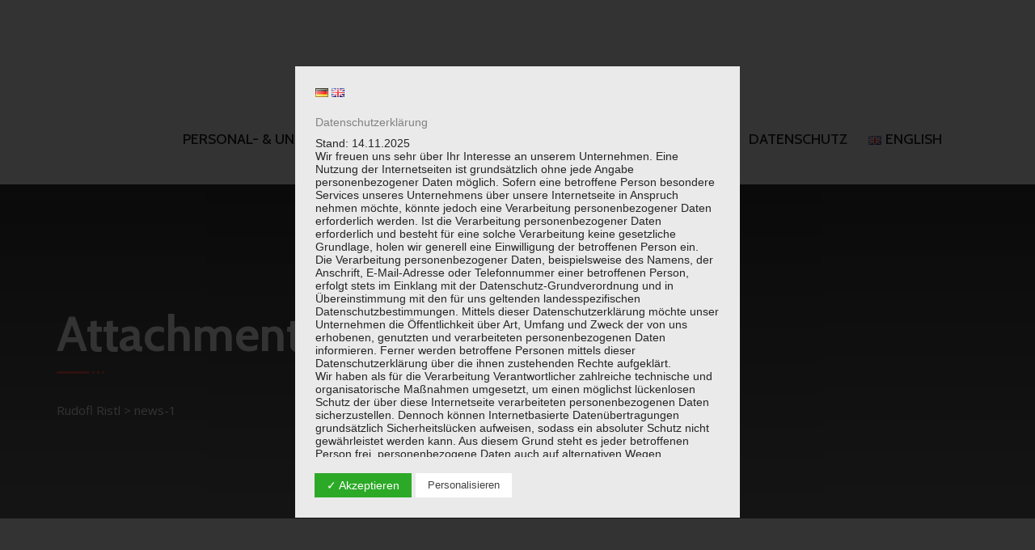

--- FILE ---
content_type: text/html; charset=UTF-8
request_url: https://karriere-consulting.com/news-1/
body_size: 24798
content:
<!doctype html>
<html dir="ltr" lang="de-DE" prefix="og: https://ogp.me/ns#">
<head>
	<meta charset="UTF-8">
	<meta http-equiv="X-UA-Compatible" content="IE=edge">
	<meta name="viewport" content="width=device-width, initial-scale=1.0, maximum-scale=1.0, user-scalable=0">
	<link rel="profile" href="https://gmpg.org/xfn/11">
	<title>news-1 – Rudofl Ristl</title>
	<style>img:is([sizes="auto" i], [sizes^="auto," i]) { contain-intrinsic-size: 3000px 1500px }</style>
	
		<!-- All in One SEO 4.4.9.2 - aioseo.com -->
		<meta name="robots" content="max-image-preview:large" />
		<link rel="canonical" href="https://karriere-consulting.com/news-1/" />
		<meta name="generator" content="All in One SEO (AIOSEO) 4.4.9.2" />
		<meta property="og:locale" content="de_DE" />
		<meta property="og:site_name" content="Rudofl Ristl – Personal &amp; Unternehmensberatung" />
		<meta property="og:type" content="article" />
		<meta property="og:title" content="news-1 – Rudofl Ristl" />
		<meta property="og:url" content="https://karriere-consulting.com/news-1/" />
		<meta property="og:image" content="https://karriere-consulting.com/wp-content/uploads/2021/08/Logo-150-1.png" />
		<meta property="og:image:secure_url" content="https://karriere-consulting.com/wp-content/uploads/2021/08/Logo-150-1.png" />
		<meta property="article:published_time" content="2020-07-25T10:12:42+00:00" />
		<meta property="article:modified_time" content="2021-08-09T20:03:43+00:00" />
		<meta name="twitter:card" content="summary" />
		<meta name="twitter:title" content="news-1 – Rudofl Ristl" />
		<meta name="twitter:image" content="https://karriere-consulting.com/wp-content/uploads/2021/08/Logo-150-1.png" />
		<script type="application/ld+json" class="aioseo-schema">
			{"@context":"https:\/\/schema.org","@graph":[{"@type":"BreadcrumbList","@id":"https:\/\/karriere-consulting.com\/news-1\/#breadcrumblist","itemListElement":[{"@type":"ListItem","@id":"https:\/\/karriere-consulting.com\/#listItem","position":1,"name":"Zu Hause","item":"https:\/\/karriere-consulting.com\/","nextItem":"https:\/\/karriere-consulting.com\/news-1\/#listItem"},{"@type":"ListItem","@id":"https:\/\/karriere-consulting.com\/news-1\/#listItem","position":2,"name":"news-1","previousItem":"https:\/\/karriere-consulting.com\/#listItem"}]},{"@type":"ItemPage","@id":"https:\/\/karriere-consulting.com\/news-1\/#itempage","url":"https:\/\/karriere-consulting.com\/news-1\/","name":"news-1 \u2013 Rudofl Ristl","inLanguage":"de-DE","isPartOf":{"@id":"https:\/\/karriere-consulting.com\/#website"},"breadcrumb":{"@id":"https:\/\/karriere-consulting.com\/news-1\/#breadcrumblist"},"author":{"@id":"https:\/\/karriere-consulting.com\/author\/oliver-kruse\/#author"},"creator":{"@id":"https:\/\/karriere-consulting.com\/author\/oliver-kruse\/#author"},"datePublished":"2020-07-25T10:12:42+02:00","dateModified":"2021-08-09T20:03:43+02:00"},{"@type":"Organization","@id":"https:\/\/karriere-consulting.com\/#organization","name":"Personal & Unternehmensberatung Rudolf Ristl","url":"https:\/\/karriere-consulting.com\/","logo":{"@type":"ImageObject","url":"https:\/\/karriere-consulting.com\/wp-content\/uploads\/2021\/08\/Logo-150-1.png","@id":"https:\/\/karriere-consulting.com\/news-1\/#organizationLogo","width":180,"height":54},"image":{"@id":"https:\/\/karriere-consulting.com\/#organizationLogo"}},{"@type":"Person","@id":"https:\/\/karriere-consulting.com\/author\/oliver-kruse\/#author","url":"https:\/\/karriere-consulting.com\/author\/oliver-kruse\/","name":"oliver.kruse","image":{"@type":"ImageObject","@id":"https:\/\/karriere-consulting.com\/news-1\/#authorImage","url":"https:\/\/secure.gravatar.com\/avatar\/72c72c8a0e51d442747ef1eb42b9ea348fac8a9ba93492375e368ef5458e6985?s=96&d=mm&r=g","width":96,"height":96,"caption":"oliver.kruse"}},{"@type":"WebSite","@id":"https:\/\/karriere-consulting.com\/#website","url":"https:\/\/karriere-consulting.com\/","name":"Rudofl Ristl","description":"Personal & Unternehmensberatung","inLanguage":"de-DE","publisher":{"@id":"https:\/\/karriere-consulting.com\/#organization"}}]}
		</script>
		<!-- All in One SEO -->

<link rel="alternate" type="application/rss+xml" title="Rudofl Ristl &raquo; Feed" href="https://karriere-consulting.com/feed/" />
<link rel="alternate" type="application/rss+xml" title="Rudofl Ristl &raquo; Kommentar-Feed" href="https://karriere-consulting.com/comments/feed/" />
<link rel="alternate" type="application/rss+xml" title="Rudofl Ristl &raquo; news-1-Kommentar-Feed" href="https://karriere-consulting.com/feed/?attachment_id=221" />
<script type="text/javascript">
/* <![CDATA[ */
window._wpemojiSettings = {"baseUrl":"https:\/\/s.w.org\/images\/core\/emoji\/16.0.1\/72x72\/","ext":".png","svgUrl":"https:\/\/s.w.org\/images\/core\/emoji\/16.0.1\/svg\/","svgExt":".svg","source":{"concatemoji":"https:\/\/karriere-consulting.com\/wp-includes\/js\/wp-emoji-release.min.js?ver=6.8.3"}};
/*! This file is auto-generated */
!function(s,n){var o,i,e;function c(e){try{var t={supportTests:e,timestamp:(new Date).valueOf()};sessionStorage.setItem(o,JSON.stringify(t))}catch(e){}}function p(e,t,n){e.clearRect(0,0,e.canvas.width,e.canvas.height),e.fillText(t,0,0);var t=new Uint32Array(e.getImageData(0,0,e.canvas.width,e.canvas.height).data),a=(e.clearRect(0,0,e.canvas.width,e.canvas.height),e.fillText(n,0,0),new Uint32Array(e.getImageData(0,0,e.canvas.width,e.canvas.height).data));return t.every(function(e,t){return e===a[t]})}function u(e,t){e.clearRect(0,0,e.canvas.width,e.canvas.height),e.fillText(t,0,0);for(var n=e.getImageData(16,16,1,1),a=0;a<n.data.length;a++)if(0!==n.data[a])return!1;return!0}function f(e,t,n,a){switch(t){case"flag":return n(e,"\ud83c\udff3\ufe0f\u200d\u26a7\ufe0f","\ud83c\udff3\ufe0f\u200b\u26a7\ufe0f")?!1:!n(e,"\ud83c\udde8\ud83c\uddf6","\ud83c\udde8\u200b\ud83c\uddf6")&&!n(e,"\ud83c\udff4\udb40\udc67\udb40\udc62\udb40\udc65\udb40\udc6e\udb40\udc67\udb40\udc7f","\ud83c\udff4\u200b\udb40\udc67\u200b\udb40\udc62\u200b\udb40\udc65\u200b\udb40\udc6e\u200b\udb40\udc67\u200b\udb40\udc7f");case"emoji":return!a(e,"\ud83e\udedf")}return!1}function g(e,t,n,a){var r="undefined"!=typeof WorkerGlobalScope&&self instanceof WorkerGlobalScope?new OffscreenCanvas(300,150):s.createElement("canvas"),o=r.getContext("2d",{willReadFrequently:!0}),i=(o.textBaseline="top",o.font="600 32px Arial",{});return e.forEach(function(e){i[e]=t(o,e,n,a)}),i}function t(e){var t=s.createElement("script");t.src=e,t.defer=!0,s.head.appendChild(t)}"undefined"!=typeof Promise&&(o="wpEmojiSettingsSupports",i=["flag","emoji"],n.supports={everything:!0,everythingExceptFlag:!0},e=new Promise(function(e){s.addEventListener("DOMContentLoaded",e,{once:!0})}),new Promise(function(t){var n=function(){try{var e=JSON.parse(sessionStorage.getItem(o));if("object"==typeof e&&"number"==typeof e.timestamp&&(new Date).valueOf()<e.timestamp+604800&&"object"==typeof e.supportTests)return e.supportTests}catch(e){}return null}();if(!n){if("undefined"!=typeof Worker&&"undefined"!=typeof OffscreenCanvas&&"undefined"!=typeof URL&&URL.createObjectURL&&"undefined"!=typeof Blob)try{var e="postMessage("+g.toString()+"("+[JSON.stringify(i),f.toString(),p.toString(),u.toString()].join(",")+"));",a=new Blob([e],{type:"text/javascript"}),r=new Worker(URL.createObjectURL(a),{name:"wpTestEmojiSupports"});return void(r.onmessage=function(e){c(n=e.data),r.terminate(),t(n)})}catch(e){}c(n=g(i,f,p,u))}t(n)}).then(function(e){for(var t in e)n.supports[t]=e[t],n.supports.everything=n.supports.everything&&n.supports[t],"flag"!==t&&(n.supports.everythingExceptFlag=n.supports.everythingExceptFlag&&n.supports[t]);n.supports.everythingExceptFlag=n.supports.everythingExceptFlag&&!n.supports.flag,n.DOMReady=!1,n.readyCallback=function(){n.DOMReady=!0}}).then(function(){return e}).then(function(){var e;n.supports.everything||(n.readyCallback(),(e=n.source||{}).concatemoji?t(e.concatemoji):e.wpemoji&&e.twemoji&&(t(e.twemoji),t(e.wpemoji)))}))}((window,document),window._wpemojiSettings);
/* ]]> */
</script>
<link rel='stylesheet' id='visarzo-google-fonts-css' href='https://karriere-consulting.com/wp-content/uploads/fonts/bbe433adbc0f70714ef76b105d8c3569/font.css?v=1674480160' type='text/css' media='all' />
<style id='wp-emoji-styles-inline-css' type='text/css'>

	img.wp-smiley, img.emoji {
		display: inline !important;
		border: none !important;
		box-shadow: none !important;
		height: 1em !important;
		width: 1em !important;
		margin: 0 0.07em !important;
		vertical-align: -0.1em !important;
		background: none !important;
		padding: 0 !important;
	}
</style>
<link rel='stylesheet' id='redux-extendify-styles-css' href='https://karriere-consulting.com/wp-content/plugins/redux-framework/redux-core/assets/css/extendify-utilities.css?ver=4.4.9' type='text/css' media='all' />
<link rel='stylesheet' id='contact-form-7-css' href='https://karriere-consulting.com/wp-content/plugins/contact-form-7/includes/css/styles.css?ver=5.8.2' type='text/css' media='all' />
<link rel='stylesheet' id='dashicons-css' href='https://karriere-consulting.com/wp-includes/css/dashicons.min.css?ver=6.8.3' type='text/css' media='all' />
<link rel='stylesheet' id='dsgvoaio_frontend_css-css' href='https://karriere-consulting.com/wp-content/plugins/dsgvo-all-in-one-for-wp/assets/css/plugin.css?ver=6.8.3' type='text/css' media='all' />
<style id='dsgvoaio_control-inline-css' type='text/css'>


						.tarteaucitronAlertSmallTop {

							top: auto !important;

							bottom: 0 !important;

							left: 0 !important;

							right: auto !important;

						}			

					
</style>
<link rel='stylesheet' id='font-awesome-all-css' href='https://karriere-consulting.com/wp-content/themes/visarzo/assets/css/font-awesome-all.css?ver=1' type='text/css' media='all' />
<link rel='stylesheet' id='flaticon-css' href='https://karriere-consulting.com/wp-content/themes/visarzo/assets/css/flaticon.css?ver=1' type='text/css' media='all' />
<link rel='stylesheet' id='owl-css' href='https://karriere-consulting.com/wp-content/themes/visarzo/assets/css/owl.css?ver=1' type='text/css' media='all' />
<link rel='stylesheet' id='bootstrap-css' href='https://karriere-consulting.com/wp-content/themes/visarzo/assets/css/bootstrap.css?ver=1' type='text/css' media='all' />
<link rel='stylesheet' id='jquery-fancybox-css' href='https://karriere-consulting.com/wp-content/themes/visarzo/assets/css/jquery.fancybox.min.css?ver=1' type='text/css' media='all' />
<link rel='stylesheet' id='animate-css' href='https://karriere-consulting.com/wp-content/themes/visarzo/assets/css/animate.css?ver=1' type='text/css' media='all' />
<link rel='stylesheet' id='nice-select-css' href='https://karriere-consulting.com/wp-content/themes/visarzo/assets/css/nice-select.css?ver=1' type='text/css' media='all' />
<link rel='stylesheet' id='visarzo-theme-color-css' href='https://karriere-consulting.com/wp-content/themes/visarzo/assets/css/color/theme-color.css?ver=1' type='text/css' media='all' />
<link rel='stylesheet' id='visarzo-switcher-style-css' href='https://karriere-consulting.com/wp-content/themes/visarzo/assets/css/switcher-style.css?ver=1' type='text/css' media='all' />
<link rel='stylesheet' id='visarzo-style-css' href='https://karriere-consulting.com/wp-content/themes/visarzo/style.css?ver=1763134003' type='text/css' media='all' />
<link rel='stylesheet' id='visarzo-responsive-css' href='https://karriere-consulting.com/wp-content/themes/visarzo/assets/css/responsive.css?ver=1763134003' type='text/css' media='all' />
<link rel='stylesheet' id='visarzo-theme-css' href='https://karriere-consulting.com/wp-content/themes/visarzo/assets/css/style-theme.css?ver=1763134003' type='text/css' media='all' />
<script type="text/javascript" src="https://karriere-consulting.com/wp-includes/js/jquery/jquery.min.js?ver=3.7.1" id="jquery-core-js"></script>
<script type="text/javascript" src="https://karriere-consulting.com/wp-includes/js/jquery/jquery-migrate.min.js?ver=3.4.1" id="jquery-migrate-js"></script>
<script type="text/javascript" id="dsdvo_tarteaucitron-js-extra">
/* <![CDATA[ */
var parms = {"version":"4.3","close_popup_auto":"off","animation_time":"1000","nolabel":"NEIN","yeslabel":"JA","showpolicyname":"Datenschutzbedingungen \/ Cookies angezeigen","maincatname":"Allgemeine Cookies","language":"de","woocommercecookies":" ","polylangcookie":"pll_language","usenocookies":"Dieser Dienst nutzt keine Cookies.","nocookietext":"Dieser Dienst hat keine Cookies gespeichert.","cookietextusage":"Gespeicherte Cookies:","cookietextusagebefore":"Folgende Cookies k\u00f6nnen gespeichert werden:","adminajaxurl":"https:\/\/karriere-consulting.com\/wp-admin\/admin-ajax.php","vgwort_defaultoptinout":"optin","koko_defaultoptinout":"optin","ga_defaultoptinout":"optin","notice_design":"clear","expiretime":"7","noticestyle":"style3","backgroundcolor":"#333","textcolor":"#ffffff","buttonbackground":"#fff","buttontextcolor":"#333","buttonlinkcolor":"","cookietext":"<p>Wir verwenden technisch notwendige Cookies auf unserer Webseite sowie externe Dienste.\nStandardm\u00e4\u00dfig sind alle externen Dienste deaktiviert. Sie k\u00f6nnen diese jedoch nach belieben aktivieren & deaktivieren.\nF\u00fcr weitere Informationen lesen Sie unsere Datenschutzbestimmungen.<\/p>\n","cookieaccepttext":"Akzeptieren","btn_text_customize":"Personalisieren","cookietextscroll":"Durch das fortgesetzte bl\u00e4ttern stimmen Sie der Nutzung von externen Diensten und Cookies zu.","policyurl":"https:\/\/karriere-consulting.com\/datenschutz\/","policyurltext":"Hier finden Sie unsere Datenschutzbestimmungen","ablehnentxt":"Ablehnen","ablehnentext":"Sie haben die Bedingungen abgelehnt. Sie werden daher auf google.de weitergeleitet.","ablehnenurl":"www.google.de","showrejectbtn":"off","popupagbs":"<div class='dsgvo_aio_policy'>\n<h2>Datenschutzerkl\u00e4rung<\/h2>\n<p>Stand: 14.11.2025<\/p>\n<p>Wir freuen uns sehr \u00fcber Ihr Interesse an unserem Unternehmen. Eine Nutzung der Internetseiten ist grunds\u00e4tzlich ohne jede Angabe personenbezogener Daten m\u00f6glich. Sofern eine betroffene Person besondere Services unseres Unternehmens \u00fcber unsere Internetseite in Anspruch nehmen m\u00f6chte, k\u00f6nnte jedoch eine Verarbeitung personenbezogener Daten erforderlich werden. Ist die Verarbeitung personenbezogener Daten erforderlich und besteht f\u00fcr eine solche Verarbeitung keine gesetzliche Grundlage, holen wir generell eine Einwilligung der betroffenen Person ein.<\/p>\n<p>Die Verarbeitung personenbezogener Daten, beispielsweise des Namens, der Anschrift, E-Mail-Adresse oder Telefonnummer einer betroffenen Person, erfolgt stets im Einklang mit der Datenschutz-Grundverordnung und in \u00dcbereinstimmung mit den f\u00fcr uns geltenden landesspezifischen Datenschutzbestimmungen. Mittels dieser Datenschutzerkl\u00e4rung m\u00f6chte unser Unternehmen die \u00d6ffentlichkeit \u00fcber Art, Umfang und Zweck der von uns erhobenen, genutzten und verarbeiteten personenbezogenen Daten informieren. Ferner werden betroffene Personen mittels dieser Datenschutzerkl\u00e4rung \u00fcber die ihnen zustehenden Rechte aufgekl\u00e4rt.<\/p>\n<p>Wir haben als f\u00fcr die Verarbeitung Verantwortlicher zahlreiche technische und organisatorische Ma\u00dfnahmen umgesetzt, um einen m\u00f6glichst l\u00fcckenlosen Schutz der \u00fcber diese Internetseite verarbeiteten personenbezogenen Daten sicherzustellen. Dennoch k\u00f6nnen Internetbasierte Daten\u00fcbertragungen grunds\u00e4tzlich Sicherheitsl\u00fccken aufweisen, sodass ein absoluter Schutz nicht gew\u00e4hrleistet werden kann. Aus diesem Grund steht es jeder betroffenen Person frei, personenbezogene Daten auch auf alternativen Wegen, beispielsweise telefonisch, an uns zu \u00fcbermitteln.<\/p>\n<h4>Begriffsbestimmungen<\/h4>\n<p>Die Datenschutzerkl\u00e4rung beruht auf den Begrifflichkeiten, die durch den Europ\u00e4ischen Richtlinien- und Verordnungsgeber beim Erlass der Datenschutz-Grundverordnung (DS-GVO) verwendet wurden. Unsere Datenschutzerkl\u00e4rung soll sowohl f\u00fcr die \u00d6ffentlichkeit als auch f\u00fcr unsere Kunden und Gesch\u00e4ftspartner einfach lesbar und verst\u00e4ndlich sein. Um dies zu gew\u00e4hrleisten, m\u00f6chten wir vorab die verwendeten Begrifflichkeiten erl\u00e4utern.<\/p>\n<p>Wir verwenden in dieser Datenschutzerkl\u00e4rung unter anderem die folgenden Begriffe:<\/p>\n<ul>\n<li>\n<h4>a)\u00a0\u00a0\u00a0 personenbezogene Daten<\/h4>\n<p>Personenbezogene Daten sind alle Informationen, die sich auf eine identifizierte oder identifizierbare nat\u00fcrliche Person (im Folgenden \u201ebetroffene Person\") beziehen. Als identifizierbar wird eine nat\u00fcrliche Person angesehen, die direkt oder indirekt, insbesondere mittels Zuordnung zu einer Kennung wie einem Namen, zu einer Kennnummer, zu Standortdaten, zu einer Online-Kennung oder zu einem oder mehreren besonderen Merkmalen, die Ausdruck der physischen, physiologischen, genetischen, psychischen, wirtschaftlichen, kulturellen oder sozialen Identit\u00e4t dieser nat\u00fcrlichen Person sind, identifiziert werden kann.<\/p>\n<\/li>\n<li>\n<h4>b)\u00a0\u00a0\u00a0 betroffene Person<\/h4>\n<p>Betroffene Person ist jede identifizierte oder identifizierbare nat\u00fcrliche Person, deren personenbezogene Daten von dem f\u00fcr die Verarbeitung Verantwortlichen verarbeitet werden.<\/p>\n<\/li>\n<li>\n<h4>c)\u00a0\u00a0\u00a0 Verarbeitung<\/h4>\n<p>Verarbeitung ist jeder mit oder ohne Hilfe automatisierter Verfahren ausgef\u00fchrte Vorgang oder jede solche Vorgangsreihe im Zusammenhang mit personenbezogenen Daten wie das Erheben, das Erfassen, die Organisation, das Ordnen, die Speicherung, die Anpassung oder Ver\u00e4nderung, das Auslesen, das Abfragen, die Verwendung, die Offenlegung durch \u00dcbermittlung, Verbreitung oder eine andere Form der Bereitstellung, den Abgleich oder die Verkn\u00fcpfung, die Einschr\u00e4nkung, das L\u00f6schen oder die Vernichtung.<\/p>\n<\/li>\n<li>\n<h4>d)\u00a0\u00a0\u00a0 Einschr\u00e4nkung der Verarbeitung<\/h4>\n<p>Einschr\u00e4nkung der Verarbeitung ist die Markierung gespeicherter personenbezogener Daten mit dem Ziel, ihre k\u00fcnftige Verarbeitung einzuschr\u00e4nken.<\/p>\n<\/li>\n<li>\n<h4>e)\u00a0\u00a0\u00a0 Profiling<\/h4>\n<p>Profiling ist jede Art der automatisierten Verarbeitung personenbezogener Daten, die darin besteht, dass diese personenbezogenen Daten verwendet werden, um bestimmte pers\u00f6nliche Aspekte, die sich auf eine nat\u00fcrliche Person beziehen, zu bewerten, insbesondere, um Aspekte bez\u00fcglich Arbeitsleistung, wirtschaftlicher Lage, Gesundheit, pers\u00f6nlicher Vorlieben, Interessen, Zuverl\u00e4ssigkeit, Verhalten, Aufenthaltsort oder Ortswechsel dieser nat\u00fcrlichen Person zu analysieren oder vorherzusagen.<\/p>\n<\/li>\n<li>\n<h4>f)\u00a0\u00a0\u00a0\u00a0 Pseudonymisierung<\/h4>\n<p>Pseudonymisierung ist die Verarbeitung personenbezogener Daten in einer Weise, auf welche die personenbezogenen Daten ohne Hinzuziehung zus\u00e4tzlicher Informationen nicht mehr einer spezifischen betroffenen Person zugeordnet werden k\u00f6nnen, sofern diese zus\u00e4tzlichen Informationen gesondert aufbewahrt werden und technischen und organisatorischen Ma\u00dfnahmen unterliegen, die gew\u00e4hrleisten, dass die personenbezogenen Daten nicht einer identifizierten oder identifizierbaren nat\u00fcrlichen Person zugewiesen werden.<\/p>\n<\/li>\n<li>\n<h4>g)\u00a0\u00a0\u00a0 Verantwortlicher oder f\u00fcr die Verarbeitung Verantwortlicher<\/h4>\n<p>Verantwortlicher oder f\u00fcr die Verarbeitung Verantwortlicher ist die nat\u00fcrliche oder juristische Person, Beh\u00f6rde, Einrichtung oder andere Stelle, die allein oder gemeinsam mit anderen \u00fcber die Zwecke und Mittel der Verarbeitung von personenbezogenen Daten entscheidet. Sind die Zwecke und Mittel dieser Verarbeitung durch das Unionsrecht oder das Recht der Mitgliedstaaten vorgegeben, so kann der Verantwortliche beziehungsweise k\u00f6nnen die bestimmten Kriterien seiner Benennung nach dem Unionsrecht oder dem Recht der Mitgliedstaaten vorgesehen werden.<\/p>\n<\/li>\n<li>\n<h4>h)\u00a0\u00a0\u00a0 Auftragsverarbeiter<\/h4>\n<p>Auftragsverarbeiter ist eine nat\u00fcrliche oder juristische Person, Beh\u00f6rde, Einrichtung oder andere Stelle, die personenbezogene Daten im Auftrag des Verantwortlichen verarbeitet.<\/p>\n<\/li>\n<li>\n<h4>i)\u00a0\u00a0\u00a0\u00a0\u00a0 Empf\u00e4nger<\/h4>\n<p>Empf\u00e4nger ist eine nat\u00fcrliche oder juristische Person, Beh\u00f6rde, Einrichtung oder andere Stelle, der personenbezogene Daten offengelegt werden, unabh\u00e4ngig davon, ob es sich bei ihr um einen Dritten handelt oder nicht. Beh\u00f6rden, die im Rahmen eines bestimmten Untersuchungsauftrags nach dem Unionsrecht oder dem Recht der Mitgliedstaaten m\u00f6glicherweise personenbezogene Daten erhalten, gelten jedoch nicht als Empf\u00e4nger.<\/p>\n<\/li>\n<li>\n<h4>j)\u00a0\u00a0\u00a0\u00a0\u00a0 Dritter<\/h4>\n<p>Dritter ist eine nat\u00fcrliche oder juristische Person, Beh\u00f6rde, Einrichtung oder andere Stelle au\u00dfer der betroffenen Person, dem Verantwortlichen, dem Auftragsverarbeiter und den Personen, die unter der unmittelbaren Verantwortung des Verantwortlichen oder des Auftragsverarbeiters befugt sind, die personenbezogenen Daten zu verarbeiten.<\/p>\n<\/li>\n<li>\n<h4>k)\u00a0\u00a0\u00a0 Einwilligung<\/h4>\n<p>Einwilligung ist jede von der betroffenen Person freiwillig f\u00fcr den bestimmten Fall in informierter Weise und unmissverst\u00e4ndlich abgegebene Willensbekundung in Form einer Erkl\u00e4rung oder einer sonstigen eindeutigen best\u00e4tigenden Handlung, mit der die betroffene Person zu verstehen gibt, dass sie mit der Verarbeitung der sie betreffenden personenbezogenen Daten einverstanden ist.<\/p>\n<\/li>\n<\/ul>\n<h4>Name und Anschrift des f\u00fcr die Verarbeitung Verantwortlichen<\/h4>\n<p>Verantwortlicher im Sinne der Datenschutz-Grundverordnung, sonstiger in den Mitgliedstaaten der Europ\u00e4ischen Union geltenden Datenschutzgesetze und anderer Bestimmungen mit datenschutzrechtlichem Charakter ist die:<\/p>\n<p>Personal & Unternehmensberatung Rudolf Ristl<\/p>\n<p>Rudolf Ristl<\/p>\n<p>Poststra\u00dfe 1<\/p>\n<p>89343 Jettingen-Scheppach<\/p>\n<p>Deutschland<\/p>\n<\/p>\n<p><p>E-Mail:\u00a0<img class='dsgvoaio_emailpng' src='https:\/\/karriere-consulting.com\/wp-content\/dsgvo-all-in-one-wp\/sserdaliame.png'><\/p>\n<p>DE184145029<\/p>\n<h4>Cookies \/ SessionStorage \/ LocalStorage<\/h4>\n<p>Die Internetseiten verwenden teilweise so genannte Cookies, LocalStorage und SessionStorage. Dies dient dazu, unser Angebot nutzerfreundlicher, effektiver und sicherer zu machen. Local Storage und SessionStorage ist eine Technologie, mit welcher ihr Browser Daten auf Ihrem Computer oder mobilen Ger\u00e4t abspeichert. Cookies sind Textdateien, welche \u00fcber einen Internetbrowser auf einem Computersystem abgelegt und gespeichert werden. Sie k\u00f6nnen die Verwendung von Cookies, LocalStorage und SessionStorage durch entsprechende Einstellung in Ihrem Browser verhindern.<\/p>\n<p>Zahlreiche Internetseiten und Server verwenden Cookies. Viele Cookies enthalten eine sogenannte Cookie-ID. Eine Cookie-ID ist eine eindeutige Kennung des Cookies. Sie besteht aus einer Zeichenfolge, durch welche Internetseiten und Server dem konkreten Internetbrowser zugeordnet werden k\u00f6nnen, in dem das Cookie gespeichert wurde. Dies erm\u00f6glicht es den besuchten Internetseiten und Servern, den individuellen Browser der betroffenen Person von anderen Internetbrowsern, die andere Cookies enthalten, zu unterscheiden. Ein bestimmter Internetbrowser kann \u00fcber die eindeutige Cookie-ID wiedererkannt und identifiziert werden.<\/p>\n<p>Durch den Einsatz von Cookies kann den Nutzern dieser Internetseite nutzerfreundlichere Services bereitstellen, die ohne die Cookie-Setzung nicht m\u00f6glich w\u00e4ren.<\/p>\n<p>Mittels eines Cookies k\u00f6nnen die Informationen und Angebote auf unserer Internetseite im Sinne des Benutzers optimiert werden. Cookies erm\u00f6glichen uns, wie bereits erw\u00e4hnt, die Benutzer unserer Internetseite wiederzuerkennen. Zweck dieser Wiedererkennung ist es, den Nutzern die Verwendung unserer Internetseite zu erleichtern. Der Benutzer einer Internetseite, die Cookies verwendet, muss beispielsweise nicht bei jedem Besuch der Internetseite erneut seine Zugangsdaten eingeben, weil dies von der Internetseite und dem auf dem Computersystem des Benutzers abgelegten Cookie \u00fcbernommen wird. Ein weiteres Beispiel ist das Cookie eines Warenkorbes im Online-Shop. Der Online-Shop merkt sich die Artikel, die ein Kunde in den virtuellen Warenkorb gelegt hat, \u00fcber ein Cookie.<\/p>\n<p>Die betroffene Person kann die Setzung von Cookies durch unsere Internetseite jederzeit mittels einer entsprechenden Einstellung des genutzten Internetbrowsers verhindern und damit der Setzung von Cookies dauerhaft widersprechen. Ferner k\u00f6nnen bereits gesetzte Cookies jederzeit \u00fcber einen Internetbrowser oder andere Softwareprogramme gel\u00f6scht werden. Dies ist in allen g\u00e4ngigen Internetbrowsern m\u00f6glich. Deaktiviert die betroffene Person die Setzung von Cookies in dem genutzten Internetbrowser, sind unter Umst\u00e4nden nicht alle Funktionen unserer Internetseite vollumf\u00e4nglich nutzbar.<\/p>\n<h4>Erfassung von allgemeinen Daten und Informationen<\/h4>\n<p>Die Internetseite erfasst mit jedem Aufruf der Internetseite durch eine betroffene Person oder ein automatisiertes System eine Reihe von allgemeinen Daten und Informationen. Diese allgemeinen Daten und Informationen werden in den Logfiles des Servers gespeichert. Erfasst werden k\u00f6nnen die (1) verwendeten Browsertypen und Versionen, (2) das vom zugreifenden System verwendete Betriebssystem, (3) die Internetseite, von welcher ein zugreifendes System auf unsere Internetseite gelangt (sogenannte Referrer), (4) die Unterwebseiten, welche \u00fcber ein zugreifendes System auf unserer Internetseite angesteuert werden, (5) das Datum und die Uhrzeit eines Zugriffs auf die Internetseite, (6) eine Internet-Protokoll-Adresse (IP-Adresse), (7) der Internet-Service-Provider des zugreifenden Systems und (8) sonstige \u00e4hnliche Daten und Informationen, die der Gefahrenabwehr im Falle von Angriffen auf unsere informationstechnologischen Systeme dienen.<\/p>\n<p>Bei der Nutzung dieser allgemeinen Daten und Informationen ziehen wird keine R\u00fcckschl\u00fcsse auf die betroffene Person. Diese Informationen werden vielmehr ben\u00f6tigt, um (1) die Inhalte unserer Internetseite korrekt auszuliefern, (2) die Inhalte unserer Internetseite sowie die Werbung f\u00fcr diese zu optimieren, (3) die dauerhafte Funktionsf\u00e4higkeit unserer informationstechnologischen Systeme und der Technik unserer Internetseite zu gew\u00e4hrleisten sowie (4) um Strafverfolgungsbeh\u00f6rden im Falle eines Cyberangriffes die zur Strafverfolgung notwendigen Informationen bereitzustellen. Diese anonym erhobenen Daten und Informationen werden durch uns daher einerseits statistisch und ferner mit dem Ziel ausgewertet, den Datenschutz und die Datensicherheit in unserem Unternehmen zu erh\u00f6hen, um letztlich ein optimales Schutzniveau f\u00fcr die von uns verarbeiteten personenbezogenen Daten sicherzustellen. Die anonymen Daten der Server-Logfiles werden getrennt von allen durch eine betroffene Person angegebenen personenbezogenen Daten gespeichert.<\/p>\n<h4>Registrierung auf unserer Internetseite<\/h4>\n<p>Die betroffene Person hat die M\u00f6glichkeit, sich auf der Internetseite des f\u00fcr die Verarbeitung Verantwortlichen unter Angabe von personenbezogenen Daten zu registrieren. Welche personenbezogenen Daten dabei an den f\u00fcr die Verarbeitung Verantwortlichen \u00fcbermittelt werden, ergibt sich aus der jeweiligen Eingabemaske, die f\u00fcr die Registrierung verwendet wird. Die von der betroffenen Person eingegebenen personenbezogenen Daten werden ausschlie\u00dflich f\u00fcr die interne Verwendung bei dem f\u00fcr die Verarbeitung Verantwortlichen und f\u00fcr eigene Zwecke erhoben und gespeichert. Der f\u00fcr die Verarbeitung Verantwortliche kann die Weitergabe an einen oder mehrere Auftragsverarbeiter, beispielsweise einen Paketdienstleister, veranlassen, der die personenbezogenen Daten ebenfalls ausschlie\u00dflich f\u00fcr eine interne Verwendung, die dem f\u00fcr die Verarbeitung Verantwortlichen zuzurechnen ist, nutzt.<\/p>\n<p>Durch eine Registrierung auf der Internetseite des f\u00fcr die Verarbeitung Verantwortlichen wird ferner die vom Internet-Service-Provider (ISP) der betroffenen Person vergebene IP-Adresse, das Datum sowie die Uhrzeit der Registrierung gespeichert. Die Speicherung dieser Daten erfolgt vor dem Hintergrund, dass nur so der Missbrauch unserer Dienste verhindert werden kann, und diese Daten im Bedarfsfall erm\u00f6glichen, begangene Straftaten aufzukl\u00e4ren. Insofern ist die Speicherung dieser Daten zur Absicherung des f\u00fcr die Verarbeitung Verantwortlichen erforderlich. Eine Weitergabe dieser Daten an Dritte erfolgt grunds\u00e4tzlich nicht, sofern keine gesetzliche Pflicht zur Weitergabe besteht oder die Weitergabe der Strafverfolgung dient.<\/p>\n<p>Die Registrierung der betroffenen Person unter freiwilliger Angabe personenbezogener Daten dient dem f\u00fcr die Verarbeitung Verantwortlichen dazu, der betroffenen Person Inhalte oder Leistungen anzubieten, die aufgrund der Natur der Sache nur registrierten Benutzern angeboten werden k\u00f6nnen. Registrierten Personen steht die M\u00f6glichkeit frei, die bei der Registrierung angegebenen personenbezogenen Daten jederzeit abzu\u00e4ndern oder vollst\u00e4ndig aus dem Datenbestand des f\u00fcr die Verarbeitung Verantwortlichen l\u00f6schen zu lassen.<\/p>\n<p>Der f\u00fcr die Verarbeitung Verantwortliche erteilt jeder betroffenen Person jederzeit auf Anfrage Auskunft dar\u00fcber, welche personenbezogenen Daten \u00fcber die betroffene Person gespeichert sind. Ferner berichtigt oder l\u00f6scht der f\u00fcr die Verarbeitung Verantwortliche personenbezogene Daten auf Wunsch oder Hinweis der betroffenen Person, soweit dem keine gesetzlichen Aufbewahrungspflichten entgegenstehen. Die Gesamtheit der Mitarbeiter des f\u00fcr die Verarbeitung Verantwortlichen stehen der betroffenen Person in diesem Zusammenhang als Ansprechpartner zur Verf\u00fcgung.<\/p>\n<h4>Kontaktm\u00f6glichkeit \u00fcber die Internetseite<\/h4>\n<p>Die Internetseite enth\u00e4lt aufgrund von gesetzlichen Vorschriften Angaben, die eine schnelle elektronische Kontaktaufnahme zu unserem Unternehmen sowie eine unmittelbare Kommunikation mit uns erm\u00f6glichen, was ebenfalls eine allgemeine Adresse der sogenannten elektronischen Post (E-Mail-Adresse) umfasst. Sofern eine betroffene Person per E-Mail oder \u00fcber ein Kontaktformular den Kontakt mit dem f\u00fcr die Verarbeitung Verantwortlichen aufnimmt, werden die von der betroffenen Person \u00fcbermittelten personenbezogenen Daten automatisch gespeichert. Solche auf freiwilliger Basis von einer betroffenen Person an den f\u00fcr die Verarbeitung Verantwortlichen \u00fcbermittelten personenbezogenen Daten werden f\u00fcr Zwecke der Bearbeitung oder der Kontaktaufnahme zur betroffenen Person gespeichert. Es erfolgt keine Weitergabe dieser personenbezogenen Daten an Dritte.<\/p>\n<h4>Kommentarfunktion im Blog auf der Internetseite<\/h4>\n<p>Wir bieten den Nutzern auf einem Blog, der sich auf der Internetseite des f\u00fcr die Verarbeitung Verantwortlichen befindet, die M\u00f6glichkeit, individuelle Kommentare zu einzelnen Blog-Beitr\u00e4gen zu hinterlassen. Ein Blog ist ein auf einer Internetseite gef\u00fchrtes, in der Regel \u00f6ffentlich einsehbares Portal, in welchem eine oder mehrere Personen, die Blogger oder Web-Blogger genannt werden, Artikel posten oder Gedanken in sogenannten Blogposts niederschreiben k\u00f6nnen. Die Blogposts k\u00f6nnen in der Regel von Dritten kommentiert werden.<\/p>\n<p>Hinterl\u00e4sst eine betroffene Person einen Kommentar in dem auf dieser Internetseite ver\u00f6ffentlichten Blog, werden neben den von der betroffenen Person hinterlassenen Kommentaren auch Angaben zum Zeitpunkt der Kommentareingabe sowie zu dem von der betroffenen Person gew\u00e4hlten Nutzernamen (Pseudonym) gespeichert und ver\u00f6ffentlicht. Ferner wird die vom Internet-Service-Provider (ISP) der betroffenen Person vergebene IP-Adresse mitprotokolliert. Diese Speicherung der IP-Adresse erfolgt aus Sicherheitsgr\u00fcnden und f\u00fcr den Fall, dass die betroffene Person durch einen abgegebenen Kommentar die Rechte Dritter verletzt oder rechtswidrige Inhalte postet. Die Speicherung dieser personenbezogenen Daten erfolgt daher im eigenen Interesse des f\u00fcr die Verarbeitung Verantwortlichen, damit sich dieser im Falle einer Rechtsverletzung gegebenenfalls exkulpieren k\u00f6nnte. Es erfolgt keine Weitergabe dieser erhobenen personenbezogenen Daten an Dritte, sofern eine solche Weitergabe nicht gesetzlich vorgeschrieben ist oder der Rechtsverteidigung des f\u00fcr die Verarbeitung Verantwortlichen dient.<\/p>\n<h4>Gravatar<\/h4>\n<p>Bei Kommentaren wird auf den Gravatar Service von Auttomatic zur\u00fcckgegriffen. Gravatar gleicht Ihre Email-Adresse ab und bildet \u2013 sofern Sie dort registriert sind \u2013 Ihr Avatar-Bild neben dem Kommentar ab. Sollten Sie nicht registriert sein, wird kein Bild angezeigt. Zu beachten ist, dass alle registrierten WordPress-User automatisch auch bei Gravatar registriert sind. Details zu Gravatar: <a href=\"https:\/\/de.gravatar.com\" target=\"blank\">https:\/\/de.gravatar.com<\/a><\/p>\n<h4>Routinem\u00e4\u00dfige L\u00f6schung und Sperrung von personenbezogenen Daten<\/h4>\n<p>Der f\u00fcr die Verarbeitung Verantwortliche verarbeitet und speichert personenbezogene Daten der betroffenen Person nur f\u00fcr den Zeitraum, der zur Erreichung des Speicherungszwecks erforderlich ist oder sofern dies durch den Europ\u00e4ischen Richtlinien- und Verordnungsgeber oder einen anderen Gesetzgeber in Gesetzen oder Vorschriften, welchen der f\u00fcr die Verarbeitung Verantwortliche unterliegt, vorgesehen wurde.<\/p>\n<p>Entf\u00e4llt der Speicherungszweck oder l\u00e4uft eine vom Europ\u00e4ischen Richtlinien- und Verordnungsgeber oder einem anderen zust\u00e4ndigen Gesetzgeber vorgeschriebene Speicherfrist ab, werden die personenbezogenen Daten routinem\u00e4\u00dfig und entsprechend den gesetzlichen Vorschriften gesperrt oder gel\u00f6scht.<\/p>\n<h4>Rechte der betroffenen Person<\/h4>\n<ul>\n<li>\n<h4>a)\u00a0\u00a0\u00a0 Recht auf Best\u00e4tigung<\/h4>\n<p>Jede betroffene Person hat das vom Europ\u00e4ischen Richtlinien- und Verordnungsgeber einger\u00e4umte Recht, von dem f\u00fcr die Verarbeitung Verantwortlichen eine Best\u00e4tigung dar\u00fcber zu verlangen, ob sie betreffende personenbezogene Daten verarbeitet werden. M\u00f6chte eine betroffene Person dieses Best\u00e4tigungsrecht in Anspruch nehmen, kann sie sich hierzu jederzeit an einen Mitarbeiter des f\u00fcr die Verarbeitung Verantwortlichen wenden.<\/p>\n<\/li>\n<li>\n<h4>b)\u00a0\u00a0\u00a0 Recht auf Auskunft<\/h4>\n<p>Jede von der Verarbeitung personenbezogener Daten betroffene Person hat das vom Europ\u00e4ischen Richtlinien- und Verordnungsgeber gew\u00e4hrte Recht, jederzeit von dem f\u00fcr die Verarbeitung Verantwortlichen unentgeltliche Auskunft \u00fcber die zu seiner Person gespeicherten personenbezogenen Daten und eine Kopie dieser Auskunft zu erhalten. Ferner hat der Europ\u00e4ische Richtlinien- und Verordnungsgeber der betroffenen Person Auskunft \u00fcber folgende Informationen zugestanden:<\/p>\n<ul>\n<li>die Verarbeitungszwecke<\/li>\n<li>die Kategorien personenbezogener Daten, die verarbeitet werden<\/li>\n<li>die Empf\u00e4nger oder Kategorien von Empf\u00e4ngern, gegen\u00fcber denen die personenbezogenen Daten offengelegt worden sind oder noch offengelegt werden, insbesondere bei Empf\u00e4ngern in Drittl\u00e4ndern oder bei internationalen Organisationen<\/li>\n<li>falls m\u00f6glich die geplante Dauer, f\u00fcr die die personenbezogenen Daten gespeichert werden, oder, falls dies nicht m\u00f6glich ist, die Kriterien f\u00fcr die Festlegung dieser Dauer<\/li>\n<li>das Bestehen eines Rechts auf Berichtigung oder L\u00f6schung der sie betreffenden personenbezogenen Daten oder auf Einschr\u00e4nkung der Verarbeitung durch den Verantwortlichen oder eines Widerspruchsrechts gegen diese Verarbeitung<\/li>\n<li>das Bestehen eines Beschwerderechts bei einer Aufsichtsbeh\u00f6rde<\/li>\n<li>wenn die personenbezogenen Daten nicht bei der betroffenen Person erhoben werden: Alle verf\u00fcgbaren Informationen \u00fcber die Herkunft der Daten<\/li>\n<li>das Bestehen einer automatisierten Entscheidungsfindung einschlie\u00dflich Profiling gem\u00e4\u00df Artikel 22 Abs.1 und 4 DS-GVO und \u2014 zumindest in diesen F\u00e4llen \u2014 aussagekr\u00e4ftige Informationen \u00fcber die involvierte Logik sowie die Tragweite und die angestrebten Auswirkungen einer derartigen Verarbeitung f\u00fcr die betroffene Person<\/li>\n<\/ul>\n<p>Ferner steht der betroffenen Person ein Auskunftsrecht dar\u00fcber zu, ob personenbezogene Daten an ein Drittland oder an eine internationale Organisation \u00fcbermittelt wurden. Sofern dies der Fall ist, so steht der betroffenen Person im \u00dcbrigen das Recht zu, Auskunft \u00fcber die geeigneten Garantien im Zusammenhang mit der \u00dcbermittlung zu erhalten.<\/p>\n<p>M\u00f6chte eine betroffene Person dieses Auskunftsrecht in Anspruch nehmen, kann sie sich hierzu jederzeit an einen Mitarbeiter des f\u00fcr die Verarbeitung Verantwortlichen wenden.<\/p>\n<\/li>\n<li>\n<h4>c)\u00a0\u00a0\u00a0 Recht auf Berichtigung<\/h4>\n<p>Jede von der Verarbeitung personenbezogener Daten betroffene Person hat das vom Europ\u00e4ischen Richtlinien- und Verordnungsgeber gew\u00e4hrte Recht, die unverz\u00fcgliche Berichtigung sie betreffender unrichtiger personenbezogener Daten zu verlangen. Ferner steht der betroffenen Person das Recht zu, unter Ber\u00fccksichtigung der Zwecke der Verarbeitung, die Vervollst\u00e4ndigung unvollst\u00e4ndiger personenbezogener Daten \u2014 auch mittels einer erg\u00e4nzenden Erkl\u00e4rung \u2014 zu verlangen.<\/p>\n<p>M\u00f6chte eine betroffene Person dieses Berichtigungsrecht in Anspruch nehmen, kann sie sich hierzu jederzeit an einen Mitarbeiter des f\u00fcr die Verarbeitung Verantwortlichen wenden.<\/p>\n<\/li>\n<li>\n<h4>d)\u00a0\u00a0\u00a0 Recht auf L\u00f6schung (Recht auf Vergessen werden)<\/h4>\n<p>Jede von der Verarbeitung personenbezogener Daten betroffene Person hat das vom Europ\u00e4ischen Richtlinien- und Verordnungsgeber gew\u00e4hrte Recht, von dem Verantwortlichen zu verlangen, dass die sie betreffenden personenbezogenen Daten unverz\u00fcglich gel\u00f6scht werden, sofern einer der folgenden Gr\u00fcnde zutrifft und soweit die Verarbeitung nicht erforderlich ist:<\/p>\n<ul>\n<li>Die personenbezogenen Daten wurden f\u00fcr solche Zwecke erhoben oder auf sonstige Weise verarbeitet, f\u00fcr welche sie nicht mehr notwendig sind.<\/li>\n<li>Die betroffene Person widerruft ihre Einwilligung, auf die sich die Verarbeitung gem\u00e4\u00df Art. 6 Abs. 1 Buchstabe a DS-GVO oder Art. 9 Abs. 2 Buchstabe a DS-GVO st\u00fctzte, und es fehlt an einer anderweitigen Rechtsgrundlage f\u00fcr die Verarbeitung.<\/li>\n<li>Die betroffene Person legt gem\u00e4\u00df Art. 21 Abs. 1 DS-GVO Widerspruch gegen die Verarbeitung ein, und esliegen keine vorrangigen berechtigten Gr\u00fcnde f\u00fcr die Verarbeitung vor, oder die betroffene Person legt gem\u00e4\u00df Art. 21 Abs. 2 DS-GVO Widerspruch gegen die Verarbeitung ein.<\/li>\n<li>Die personenbezogenen Daten wurden unrechtm\u00e4\u00dfig verarbeitet.<\/li>\n<li>Die L\u00f6schung der personenbezogenen Daten ist zur Erf\u00fcllung einer rechtlichen Verpflichtung nach dem Unionsrecht oder dem Recht der Mitgliedstaaten erforderlich, dem der Verantwortliche unterliegt.<\/li>\n<li>Die personenbezogenen Daten wurden in Bezug auf angebotene Dienste der Informationsgesellschaft gem\u00e4\u00df Art. 8 Abs. 1 DS-GVO erhoben.<\/li>\n<\/ul>\n<p>Sofern einer der oben genannten Gr\u00fcnde zutrifft und eine betroffene Person die L\u00f6schung von personenbezogenen Daten, die gespeichert sind, veranlassen m\u00f6chte, kann sie sich hierzu jederzeit an einen Mitarbeiter des f\u00fcr die Verarbeitung Verantwortlichen wenden. Der Mitarbeiter wird veranlassen, dass dem L\u00f6schverlangen unverz\u00fcglich nachgekommen wird.<\/p>\n<p>Wurden die personenbezogenen Daten \u00f6ffentlich gemacht und ist unser Unternehmen als Verantwortlicher gem\u00e4\u00df Art. 17 Abs. 1 DS-GVO zur L\u00f6schung der personenbezogenen Daten verpflichtet, so trifft uns unter Ber\u00fccksichtigung der verf\u00fcgbaren Technologie und der Implementierungskosten angemessene Ma\u00dfnahmen, auch technischer Art, um andere f\u00fcr die Datenverarbeitung Verantwortliche, welche die ver\u00f6ffentlichten personenbezogenen Daten verarbeiten, dar\u00fcber in Kenntnis zu setzen, dass die betroffene Person von diesen anderen f\u00fcr die Datenverarbeitung Verantwortlichen die L\u00f6schung s\u00e4mtlicherlinks zu diesen personenbezogenen Daten oder von Kopien oder Replikationen dieser personenbezogenen Daten verlangt hat, soweit die Verarbeitung nicht erforderlich ist. Der Mitarbeiter wird im Einzelfall das Notwendige veranlassen.<\/p>\n<\/li>\n<li>\n<h4>e)\u00a0\u00a0\u00a0 Recht auf Einschr\u00e4nkung der Verarbeitung<\/h4>\n<p>Jede von der Verarbeitung personenbezogener Daten betroffene Person hat das vom Europ\u00e4ischen Richtlinien- und Verordnungsgeber gew\u00e4hrte Recht, von dem Verantwortlichen die Einschr\u00e4nkung der Verarbeitung zu verlangen, wenn eine der folgenden Voraussetzungen gegeben ist:<\/p>\n<ul>\n<li>Die Richtigkeit der personenbezogenen Daten wird von der betroffenen Person bestritten, und zwar f\u00fcr eine Dauer, die es dem Verantwortlichen erm\u00f6glicht, die Richtigkeit der personenbezogenen Daten zu \u00fcberpr\u00fcfen.<\/li>\n<li>Die Verarbeitung ist unrechtm\u00e4\u00dfig, die betroffene Person lehnt die L\u00f6schung der personenbezogenen Daten ab und verlangt stattdessen die Einschr\u00e4nkung der Nutzung der personenbezogenen Daten.<\/li>\n<li>Der Verantwortliche ben\u00f6tigt die personenbezogenen Daten f\u00fcr die Zwecke der Verarbeitung nicht l\u00e4nger, die betroffene Person ben\u00f6tigt sie jedoch zur Geltendmachung, Aus\u00fcbung oder Verteidigung von Rechtsanspr\u00fcchen.<\/li>\n<li>Die betroffene Person hat Widerspruch gegen die Verarbeitung gem. Art. 21 Abs. 1 DS-GVO eingelegt und es steht noch nicht fest, ob die berechtigten Gr\u00fcnde des Verantwortlichen gegen\u00fcber denen der betroffenen Person \u00fcberwiegen.<\/li>\n<\/ul>\n<p>Sofern eine der oben genannten Voraussetzungen gegeben ist und eine betroffene Person die Einschr\u00e4nkung von personenbezogenen Daten, die gespeichert sind, verlangen m\u00f6chte, kann sie sich hierzu jederzeit an einen Mitarbeiter des f\u00fcr die Verarbeitung Verantwortlichen wenden. Der Mitarbeiter wird die Einschr\u00e4nkung der Verarbeitung veranlassen.<\/p>\n<\/li>\n<li>\n<h4>f)\u00a0\u00a0\u00a0\u00a0 Recht auf Daten\u00fcbertragbarkeit<\/h4>\n<p>Jede von der Verarbeitung personenbezogener Daten betroffene Person hat das vom Europ\u00e4ischen Richtlinien- und Verordnungsgeber gew\u00e4hrte Recht, die sie betreffenden personenbezogenen Daten, welche durch die betroffene Person einem Verantwortlichen bereitgestellt wurden, in einem strukturierten, g\u00e4ngigen und maschinenlesbaren Format zu erhalten. Sie hat au\u00dferdem das Recht, diese Daten einem anderen Verantwortlichen ohne Behinderung durch den Verantwortlichen, dem die personenbezogenen Daten bereitgestellt wurden, zu \u00fcbermitteln, sofern die Verarbeitung auf der Einwilligung gem\u00e4\u00df Art. 6 Abs. 1 Buchstabe a DS-GVO oder Art. 9 Abs. 2 Buchstabe a DS-GVO oder auf einem Vertrag gem\u00e4\u00df Art. 6 Abs. 1 Buchstabe b DS-GVO beruht und die Verarbeitung mithilfe automatisierter Verfahren erfolgt, sofern die Verarbeitung nicht f\u00fcr die Wahrnehmung einer Aufgabe erforderlich ist, die im \u00f6ffentlichen Interesseliegt oder in Aus\u00fcbung \u00f6ffentlicher Gewalt erfolgt, welche dem Verantwortlichen \u00fcbertragen wurde.<\/p>\n<p>Ferner hat die betroffene Person bei der Aus\u00fcbung ihres Rechts auf Daten\u00fcbertragbarkeit gem\u00e4\u00df Art. 20 Abs. 1 DS-GVO das Recht, zu erwirken, dass die personenbezogenen Daten direkt von einem Verantwortlichen an einen anderen Verantwortlichen \u00fcbermittelt werden, soweit dies technisch machbar ist und sofern hiervon nicht die Rechte und Freiheiten anderer Personen beeintr\u00e4chtigt werden.<\/p>\n<p>Zur Geltendmachung des Rechts auf Daten\u00fcbertragbarkeit kann sich die betroffene Person jederzeit an uns wenden.<\/p>\n<\/li>\n<li>\n<h4>g)\u00a0\u00a0\u00a0 Recht auf Widerspruch<\/h4>\n<p>Jede von der Verarbeitung personenbezogener Daten betroffene Person hat das vom Europ\u00e4ischen Richtlinien- und Verordnungsgeber gew\u00e4hrte Recht, aus Gr\u00fcnden, die sich aus ihrer besonderen Situation ergeben, jederzeit gegen die Verarbeitung sie betreffender personenbezogener Daten, die aufgrund von Art. 6 Abs. 1 Buchstaben e oder f DS-GVO erfolgt, Widerspruch einzulegen. Dies gilt auch f\u00fcr ein auf diese Bestimmungen gest\u00fctztes Profiling.<\/p>\n<p>Wir verarbeiten die personenbezogenen Daten im Falle des Widerspruchs nicht mehr, es sei denn, wir k\u00f6nnen zwingende schutzw\u00fcrdige Gr\u00fcnde f\u00fcr die Verarbeitung nachweisen, die den Interessen, Rechten und Freiheiten der betroffenen Person \u00fcberwiegen, oder die Verarbeitung dient der Geltendmachung, Aus\u00fcbung oder Verteidigung von Rechtsanspr\u00fcchen.<\/p>\n<p>Verarbeiten wir personenbezogene Daten, um Direktwerbung zu betreiben, so hat die betroffene Person das Recht, jederzeit Widerspruch gegen die Verarbeitung der personenbezogenen Daten zum Zwecke derartiger Werbung einzulegen. Dies gilt auch f\u00fcr das Profiling, soweit es mit solcher Direktwerbung in Verbindung steht. Widerspricht die betroffene Person gegen\u00fcber der Verarbeitung f\u00fcr Zwecke der Direktwerbung, so werden wir die personenbezogenen Daten nicht mehr f\u00fcr diese Zwecke verarbeiten.<\/p>\n<p>Zudem hat die betroffene Person das Recht, aus Gr\u00fcnden, die sich aus ihrer besonderen Situation ergeben, gegen die sie betreffende Verarbeitung personenbezogener Daten, die zu wissenschaftlichen oder historischen Forschungszwecken oder zu statistischen Zwecken gem\u00e4\u00df Art. 89 Abs. 1 DS-GVO erfolgen, Widerspruch einzulegen, es sei denn, eine solche Verarbeitung ist zur Erf\u00fcllung einer im \u00f6ffentlichen Interesseliegenden Aufgabe erforderlich.<\/p>\n<p>Zur Aus\u00fcbung des Rechts auf Widerspruch kann sich die betroffene Person direkt an jeden Mitarbeiter wenden. Der betroffenen Person steht es ferner frei, im Zusammenhang mit der Nutzung von Diensten der Informationsgesellschaft, ungeachtet der Richtlinie 2002\/58\/EG, ihr Widerspruchsrecht mittels automatisierter Verfahren auszu\u00fcben, bei denen technische Spezifikationen verwendet werden.<\/p>\n<\/li>\n<li>\n<h4>h)\u00a0\u00a0\u00a0 Automatisierte Entscheidungen im Einzelfall einschlie\u00dflich Profiling<\/h4>\n<p>Jede von der Verarbeitung personenbezogener Daten betroffene Person hat das vom Europ\u00e4ischen Richtlinien- und Verordnungsgeber gew\u00e4hrte Recht, nicht einer ausschlie\u00dflich auf einer automatisierten Verarbeitung \u2014 einschlie\u00dflich Profiling \u2014 beruhenden Entscheidung unterworfen zu werden, die ihr gegen\u00fcber rechtliche Wirkung entfaltet oder sie in \u00e4hnlicher Weise erheblich beeintr\u00e4chtigt, sofern die Entscheidung (1) nicht f\u00fcr den Abschluss oder die Erf\u00fcllung eines Vertrags zwischen der betroffenen Person und dem Verantwortlichen erforderlich ist, oder (2) aufgrund von Rechtsvorschriften der Union oder der Mitgliedstaaten, denen der Verantwortliche unterliegt, zul\u00e4ssig ist und diese Rechtsvorschriften angemessene Ma\u00dfnahmen zur Wahrung der Rechte und Freiheiten sowie der berechtigten Interessen der betroffenen Person enthalten oder (3) mit ausdr\u00fccklicher Einwilligung der betroffenen Person erfolgt.<\/p>\n<p>Ist die Entscheidung (1) f\u00fcr den Abschluss oder die Erf\u00fcllung eines Vertrags zwischen der betroffenen Person und dem Verantwortlichen erforderlich oder (2) erfolgt sie mit ausdr\u00fccklicher Einwilligung der betroffenen Person, triffen wir die angemessene Ma\u00dfnahmen, um die Rechte und Freiheiten sowie die berechtigten Interessen der betroffenen Person zu wahren, wozu mindestens das Recht auf Erwirkung des Eingreifens einer Person seitens des Verantwortlichen, auf Darlegung des eigenen Standpunkts und auf Anfechtung der Entscheidung geh\u00f6rt.<\/p>\n<p>M\u00f6chte die betroffene Person Rechte mit Bezug auf automatisierte Entscheidungen geltend machen, kann sie sich hierzu jederzeit an einen Mitarbeiter des f\u00fcr die Verarbeitung Verantwortlichen wenden.<\/p>\n<\/li>\n<li>\n<h4>i)\u00a0\u00a0\u00a0\u00a0\u00a0 Recht auf Widerruf einer datenschutzrechtlichen Einwilligung<\/h4>\n<p>Jede von der Verarbeitung personenbezogener Daten betroffene Person hat das vom Europ\u00e4ischen Richtlinien- und Verordnungsgeber gew\u00e4hrte Recht, eine Einwilligung zur Verarbeitung personenbezogener Daten jederzeit zu widerrufen.<\/p>\n<p>M\u00f6chte die betroffene Person ihr Recht auf Widerruf einer Einwilligung geltend machen, kann sie sich hierzu jederzeit an einen Mitarbeiter des f\u00fcr die Verarbeitung Verantwortlichen wenden.<\/p>\n<\/li>\n<\/ul>\n<h4>Rechtsgrundlage der Verarbeitung<\/h4>\n<p>Art. 6 Ilit. a DS-GVO dient unserem Unternehmen als Rechtsgrundlage f\u00fcr Verarbeitungsvorg\u00e4nge, bei denen wir eine Einwilligung f\u00fcr einen bestimmten Verarbeitungszweck einholen. Ist die Verarbeitung personenbezogener Daten zur Erf\u00fcllung eines Vertrags, dessen Vertragspartei die betroffene Person ist, erforderlich, wie dies beispielsweise bei Verarbeitungsvorg\u00e4ngen der Fall ist, die f\u00fcr einelieferung von Waren oder die Erbringung einer sonstigen Leistung oder Gegenleistung notwendig sind, so beruht die Verarbeitung auf Art. 6 Ilit. b DS-GVO. Gleiches gilt f\u00fcr solche Verarbeitungsvorg\u00e4nge die zur Durchf\u00fchrung vorvertraglicher Ma\u00dfnahmen erforderlich sind, etwa in F\u00e4llen von Anfragen zur unseren Produkten oder Leistungen. Unterliegt unser Unternehmen einer rechtlichen Verpflichtung durch welche eine Verarbeitung von personenbezogenen Daten erforderlich wird, wie beispielsweise zur Erf\u00fcllung steuerlicher Pflichten, so basiert die Verarbeitung auf Art. 6 Ilit. c DS-GVO. In seltenen F\u00e4llen k\u00f6nnte die Verarbeitung von personenbezogenen Daten erforderlich werden, um lebenswichtige Interessen der betroffenen Person oder einer anderen nat\u00fcrlichen Person zu sch\u00fctzen. Dies w\u00e4re beispielsweise der Fall, wenn ein Besucher in unserem Betrieb verletzt werden w\u00fcrde und daraufhin sein Name, sein Alter, seine Krankenkassendaten oder sonstige lebenswichtige Informationen an einen Arzt, ein Krankenhaus oder sonstige Dritte weitergegeben werden m\u00fcssten. Dann w\u00fcrde die Verarbeitung auf Art. 6 Ilit. d DS-GVO beruhen.<br \/>\nLetztlich k\u00f6nnten Verarbeitungsvorg\u00e4nge auf Art. 6 Ilit. f DS-GVO beruhen. Auf dieser Rechtsgrundlage basieren Verarbeitungsvorg\u00e4nge, die von keiner der vorgenannten Rechtsgrundlagen erfasst werden, wenn die Verarbeitung zur Wahrung eines berechtigten Interesses unseres Unternehmens oder eines Dritten erforderlich ist, sofern die Interessen, Grundrechte und Grundfreiheiten des Betroffenen nicht \u00fcberwiegen. Solche Verarbeitungsvorg\u00e4nge sind uns insbesondere deshalb gestattet, weil sie durch den Europ\u00e4ischen Gesetzgeber besonders erw\u00e4hnt wurden. Er vertrat insoweit die Auffassung, dass ein berechtigtes Interesse anzunehmen sein k\u00f6nnte, wenn die betroffene Person ein Kunde des Verantwortlichen ist (Erw\u00e4gungsgrund 47 Satz 2 DS-GVO).\n<\/p>\n<h4>Berechtigte Interessen an der Verarbeitung, die von dem Verantwortlichen oder einem Dritten verfolgt werden<\/h4>\n<p>Basiert die Verarbeitung personenbezogener Daten auf Artikel 6 Ilit. f DS-GVO ist unser berechtigtes Interesse die Durchf\u00fchrung unserer Gesch\u00e4ftst\u00e4tigkeit zugunsten des Wohlergehens all unserer Mitarbeiter und unserer Anteilseigner.<\/p>\n<h4>Dauer, f\u00fcr die die personenbezogenen Daten gespeichert werden<\/h4>\n<p>Das Kriterium f\u00fcr die Dauer der Speicherung von personenbezogenen Daten ist die jeweilige gesetzliche Aufbewahrungsfrist. Nach Ablauf der Frist werden die entsprechenden Daten routinem\u00e4\u00dfig gel\u00f6scht, sofern sie nicht mehr zur Vertragserf\u00fcllung oder Vertragsanbahnung erforderlich sind.<\/p>\n<h4>Gesetzliche oder vertragliche Vorschriften zur Bereitstellung der personenbezogenen Daten; Erforderlichkeit f\u00fcr den Vertragsabschluss; Verpflichtung der betroffenen Person, die personenbezogenen Daten bereitzustellen; m\u00f6gliche Folgen der Nichtbereitstellung<\/h4>\n<p>Wir kl\u00e4ren Sie dar\u00fcber auf, dass die Bereitstellung personenbezogener Daten zum Teil gesetzlich vorgeschrieben ist (z.B. Steuervorschriften) oder sich auch aus vertraglichen Regelungen (z.B. Angaben zum Vertragspartner) ergeben kann.<br \/>\nMitunter kann es zu einem Vertragsschluss erforderlich sein, dass eine betroffene Person uns personenbezogene Daten zur Verf\u00fcgung stellt, die in der Folge durch uns verarbeitet werden m\u00fcssen. Die betroffene Person ist beispielsweise verpflichtet uns personenbezogene Daten bereitzustellen, wenn unser Unternehmen mit ihr einen Vertrag abschlie\u00dft. Eine Nichtbereitstellung der personenbezogenen Daten h\u00e4tte zur Folge, dass der Vertrag mit dem Betroffenen nicht geschlossen werden k\u00f6nnte.<br \/>\nVor einer Bereitstellung personenbezogener Daten durch den Betroffenen muss sich der Betroffene an einen unserer Mitarbeiter wenden. Unser Mitarbeiter kl\u00e4rt den Betroffenen einzelfallbezogen dar\u00fcber auf, ob die Bereitstellung der personenbezogenen Daten gesetzlich oder vertraglich vorgeschrieben oder f\u00fcr den Vertragsabschluss erforderlich ist, ob eine Verpflichtung besteht, die personenbezogenen Daten bereitzustellen, und welche Folgen die Nichtbereitstellung der personenbezogenen Daten h\u00e4tte.\n<\/p>\n<h4>Bestehen einer automatisierten Entscheidungsfindung<\/h4>\n<p>Als verantwortungsbewusstes Unternehmen verzichten wir auf eine automatische Entscheidungsfindung oder ein Profiling.<\/p>\n<\/div>\n<p><h3>Allgemeine Cookies<\/h3><br \/>\nDie nachfolgenden Cookies z\u00e4hlen zu den technisch notwendigen Cookies.<\/p>\n<p><b>Cookies von WordPress<\/b><br \/>\n<table style=\"width: 100%;\"><br \/>\n<tbody><br \/>\n<tr><br \/>\n<th>Name<\/th><br \/>\n<th>Zweck<\/th><br \/>\n<th>G\u00fcltigkeit<\/th><br \/>\n<\/tr><br \/>\n<tr><br \/>\n<td>wordpress_test_cookie<\/td><br \/>\n<td>Dieses Cookie ermittelt, ob die Verwendung von Cookies im Browser deaktiviert wurde. Speicherdauer: Bis zum Ende der Browsersitzung (wird beim Schlie\u00dfen Ihres Internet-Browsers gel\u00f6scht).<\/td><br \/>\n<td>Session<\/td><br \/>\n<\/tr><br \/>\n<tr><br \/>\n<td>PHPSESSID<\/td><br \/>\n<td>Dieses Cookie speichert Ihre aktuelle Sitzung mit Bezug auf PHP-Anwendungen und gew\u00e4hrleistet so, dass alle Funktionen dieser Website, die auf der PHP-Programmiersprache basieren, vollst\u00e4ndig angezeigt werden k\u00f6nnen. Speicherdauer: Bis zum Ende der Browsersitzung (wird beim Schlie\u00dfen Ihres Internet-Browsers gel\u00f6scht).<\/td><br \/>\n<td>Session<\/td><br \/>\n<\/tr><br \/>\n<tr><br \/>\n<td>wordpress_akm_mobile<\/td><br \/>\n<td>Diese Cookies werden nur f\u00fcr den Verwaltungsbereich von WordPress verwendet.<\/td><br \/>\n<td>1 Jahr<\/td><br \/>\n<\/tr><br \/>\n<tr><br \/>\n<td>wordpress_logged_in_akm_mobile<\/td><br \/>\n<td>Diese Cookies werden nur f\u00fcr den Verwaltungsbereich von WordPress verwendet und gelten f\u00fcr andere Seitenbesucher nicht.<\/td><br \/>\n<td>Session<\/td><br \/>\n<\/tr><br \/>\n<tr><br \/>\n<td>wp-settings-akm_mobile<\/td><br \/>\n<td>Diese Cookies werden nur f\u00fcr den Verwaltungsbereich von WordPress verwendet und gelten f\u00fcr andere Seitenbesucher nicht.<\/td><br \/>\n<td>Session<\/td><br \/>\n<\/tr><br \/>\n<tr><br \/>\n<td>wp-settings-time-akm_mobile<\/td><br \/>\n<td>Diese Cookies werden nur f\u00fcr den Verwaltungsbereich von WordPress verwendet und gelten f\u00fcr andere Seitenbesucher nicht.<\/td><br \/>\n<td>Session<\/td><br \/>\n<\/tr><br \/>\n<tr><br \/>\n<td>ab<\/td><br \/>\n<td>wird f\u00fcr A\/B-Tests von neuen Funktionen verwendet.<\/td><br \/>\n<td>Session<\/td><br \/>\n<\/tr><br \/>\n<tr><br \/>\n<td>akm_mobile<\/td><br \/>\n<td>speichert, ob der Besucher die Mobilversion einer Website angezeigt bekommen m\u00f6chte.<\/td><br \/>\n<td>1 Tag<\/td><br \/>\n<\/tr><br \/>\n<\/tbody><br \/>\n<\/table><\/p>\n<p><b>Cookies von Polylang<\/b><\/p>\n<table style=\"width:100%\">\n<tr>\n<th>Name<\/th>\n<th>Zweck<\/th>\n<th>G\u00fcltigkeit<\/th>\n<\/tr>\n<tr>\n<td>pll_language<\/td>\n<td>Dieser Cookie speichert die Sprachwahl und die geographische Herkunft des Nutzers.<\/td>\n<td>1 Jahr<\/td>\n<\/tr>\n<\/table>\n<p><b>Cookies von DSGVO AIO for WordPress<\/b><\/p>\n<table style=\"width:100%\">\n<tr>\n<th>Name<\/th>\n<th>Zweck<\/th>\n<th>G\u00fcltigkeit<\/th>\n<\/tr>\n<tr>\n<td>dsgvoaio<\/td>\n<td>Dieser LocalStorage Key \/ Wert speichert welchen Diensten der Nutzer zugestimmt hat oder nicht.<\/td>\n<td>variabel<\/td>\n<\/tr>\n<tr>\n<td>_uniqueuid<\/td>\n<td>Dieser LocalStorage Key \/ Wert speichert eine generierte ID sodass die Opt-in \/ Opt-out Aktionen des Nutzers dokumentiert werden k\u00f6nnen. Die ID wird anonymisiert gespeichert.<\/td>\n<td>variabel<\/td>\n<\/tr>\n<tr>\n<td>dsgvoaio_create<\/td>\n<td>Dieser LocalStorage Key \/ Wert speichert den Zeitpunkt an dem _uniqueuid generiert wurde.<\/td>\n<td>variabel<\/td>\n<\/tr>\n<tr>\n<td>dsgvoaio_vgwort_disable<\/td>\n<td>Dieser LocalStorage Key \/ Wert speichert ob der Dienst VG Wort Standard zugelassen wird oder nicht (Einstellung des Seitenbetreibers).<\/td>\n<td>variabel<\/td>\n<\/tr>\n<tr>\n<td>dsgvoaio_ga_disable<\/td>\n<td>Dieser LocalStorage Key \/ Wert speichert ob der Dienst Google Analytics Standard zugelassen wird oder nicht (Einstellung des Seitenbetreibers).<\/td>\n<td>variabel<\/td>\n<\/tr>\n<\/table>\n","languageswitcher":"\n\t\t\t\t\t<ul class=\"dsgvo_lang_switcher\">\t<li class=\"lang-item lang-item-15 lang-item-de current-lang lang-item-first\"><a  lang=\"de-DE\" hreflang=\"de-DE\" href=\"https:\/\/karriere-consulting.com\/news-1\/\"><img src=\"data:image\/png;base64,iVBORw0KGgoAAAANSUhEUgAAABAAAAALCAIAAAD5gJpuAAABLElEQVR4AY2QgUZEQRSGz9ydmzbYkBWABBJYABHEFhJ6m0WP0DMEQNIr9AKrN8ne2Tt3Zs7MOdOZmRBEv+v34Tvub9R6fdNlAzU+snSME\/wdjbjbbJ6EiEg6BA8102QbjKNpoMzw8v6qD\/sOALbbT2MC1NgaAWOKOgxf5czY+4dbAX2G\/THzcozLrvPV85IQyqVz0rvg2p9Pei4HjzSsiFbV4JgyhhxCjpGdZ0RhdikLB9\/b8Qig7MkpSovR7Cp59q6CazaNFiTt4J82o6uvdMVwTsztKTXZod4jgOJJuqNAjFyGrBR8gM6XwKfIC4KanBSTZ0rClKh08D9DFh3egW7ebH7NcRDQWrz9rM2Ne+mDOXB2mZJ8agL19nwxR2iZXGm1gDbQKhDjd4yHb2oW\/KR8xHicAAAAAElFTkSuQmCC\" alt=\"Deutsch\" width=\"16\" height=\"11\" style=\"width: 16px; height: 11px;\" \/><\/a><\/li>\n\t<li class=\"lang-item lang-item-17 lang-item-en no-translation\"><a  lang=\"en-GB\" hreflang=\"en-GB\" href=\"https:\/\/karriere-consulting.com\/en\/home-english\/\"><img src=\"data:image\/png;base64,iVBORw0KGgoAAAANSUhEUgAAABAAAAALCAMAAABBPP0LAAAAt1BMVEWSmb66z+18msdig8La3u+tYX9IaLc7W7BagbmcUW+kqMr\/q6n+\/\/+hsNv\/lIr\/jIGMnNLJyOP9\/fyQttT\/wb3\/\/\/\/\/aWn+YWF5kNT0oqz0i4ueqtIZNJjhvt\/8gn\/\/WVr\/6+rN1+o9RKZwgcMPJpX\/VFT9UEn+RUX8Ozv2Ly+FGzdYZrfU1e\/8LS\/lQkG\/mbVUX60AE231hHtcdMb0mp3qYFTFwNu3w9prcqSURGNDaaIUMX5FNW5wYt7AAAAAjklEQVR4AR3HNUJEMQCGwf+L8RR36ajR+1+CEuvRdd8kK9MNAiRQNgJmVDAt1yM6kSzYVJUsPNssAk5N7ZFKjVNFAY4co6TAOI+kyQm+LFUEBEKKzuWUNB7rSH\/rSnvOulOGk+QlXTBqMIrfYX4tSe2nP3iRa\/KNK7uTmWJ5a9+erZ3d+18od4ytiZdvZyuKWy8o3UpTVAAAAABJRU5ErkJggg==\" alt=\"English\" width=\"16\" height=\"11\" style=\"width: 16px; height: 11px;\" \/><\/a><\/li>\n<\/ul>\n\t\t\t\t\t","pixelorderid":"","fbpixel_content_type":"","fbpixel_content_ids":"","fbpixel_currency":"","fbpixel_product_cat":"","fbpixel_content_name":"","fbpixel_product_price":"","isbuyedsendet":"","pixelevent":"","pixeleventcurrency":"","pixeleventamount":"","outgoing_text":"<p><strong>Sie verlassen nun unsere Internetpr\u00e4senz<\/strong><\/p>\n<p>Da Sie auf einen externen Link geklickt haben verlassen Sie nun unsere Internetpr\u00e4senz.<\/p>\n<p>Sind Sie damit einverstanden so klicken Sie auf den nachfolgenden Button:<\/p>\n","youtube_spt":"","twitter_spt":"","linkedin_spt":"","shareaholic_spt":"","vgwort_spt":"","accepttext":"Zulassen","policytextbtn":"Datenschutzbedingungen","show_layertext":"off"};
/* ]]> */
</script>
<script type="text/javascript" src="https://karriere-consulting.com/wp-content/plugins/dsgvo-all-in-one-for-wp/assets/js/tarteaucitron/tarteaucitron.min.js?ver=6.8.3" id="dsdvo_tarteaucitron-js"></script>
<script type="text/javascript" id="dsgvoaio_inline_js-js-after">
/* <![CDATA[ */
jQuery( document ).ready(function() {
					
					tarteaucitron.init({

						"hashtag": "#tarteaucitron",

						"cookieName": "dsgvoaiowp_cookie", 

						"highPrivacy": true,

						"orientation": "center",

						"adblocker": false, 

						"showAlertSmall": true, 

						"cookieslist": true, 

						"removeCredit": true, 

						"expireCookie": 7, 

						"handleBrowserDNTRequest": false, 

						//"cookieDomain": ".karriere-consulting.com" 

						"removeCredit": true, 

						"moreInfoLink": false, 

						});
					});	
				var tarteaucitronForceLanguage = 'de'
/* ]]> */
</script>
<link rel="https://api.w.org/" href="https://karriere-consulting.com/wp-json/" /><link rel="alternate" title="JSON" type="application/json" href="https://karriere-consulting.com/wp-json/wp/v2/media/221" /><link rel="EditURI" type="application/rsd+xml" title="RSD" href="https://karriere-consulting.com/xmlrpc.php?rsd" />
<meta name="generator" content="WordPress 6.8.3" />
<link rel='shortlink' href='https://karriere-consulting.com/?p=221' />
<link rel="alternate" title="oEmbed (JSON)" type="application/json+oembed" href="https://karriere-consulting.com/wp-json/oembed/1.0/embed?url=https%3A%2F%2Fkarriere-consulting.com%2Fnews-1%2F" />
<link rel="alternate" title="oEmbed (XML)" type="text/xml+oembed" href="https://karriere-consulting.com/wp-json/oembed/1.0/embed?url=https%3A%2F%2Fkarriere-consulting.com%2Fnews-1%2F&#038;format=xml" />
<meta name="generator" content="Redux 4.4.9" /><meta name="generator" content="Elementor 3.17.2; features: e_dom_optimization, e_optimized_assets_loading, e_optimized_css_loading, additional_custom_breakpoints; settings: css_print_method-external, google_font-enabled, font_display-auto">
<link rel="icon" href="https://karriere-consulting.com/wp-content/uploads/2021/08/cropped-Favicon-128-32x32.png" sizes="32x32" />
<link rel="icon" href="https://karriere-consulting.com/wp-content/uploads/2021/08/cropped-Favicon-128-192x192.png" sizes="192x192" />
<link rel="apple-touch-icon" href="https://karriere-consulting.com/wp-content/uploads/2021/08/cropped-Favicon-128-180x180.png" />
<meta name="msapplication-TileImage" content="https://karriere-consulting.com/wp-content/uploads/2021/08/cropped-Favicon-128-270x270.png" />
<style type='text/css'>
					.tarteaucitronInfoBox { color: #424242 !important; }
					.dsgvoaio_pol_header { background: #eaeaea;}
					.dsgvo_hide_policy_popup .dashicons {color: #424242 !important;}					

					#tarteaucitron #tarteaucitronServices .tarteaucitronMainLine {

						background: #eaeaea !important;

						border: 3px solid #eaeaea !important;

						border-left: 9px solid #eaeaea !important;

						border-top: 5px solid #eaeaea !important;

						margin-bottom: 0;

						margin-top: 21px;

						position: relative;

					}

					#tarteaucitron #tarteaucitronServices .tarteaucitronTitle a, #tarteaucitron b, #tarteaucitron #tarteaucitronServices .tarteaucitronMainLine .tarteaucitronName b, #tarteaucitron #tarteaucitronServices .tarteaucitronTitle, #tarteaucitronAlertSmall #tarteaucitronCookiesListContainer #tarteaucitronClosePanelCookie, #tarteaucitron #tarteaucitronClosePanel, #tarteaucitron #tarteaucitronServices .tarteaucitronMainLine .tarteaucitronName a, #tarteaucitron #tarteaucitronServices .tarteaucitronTitle a {

						color: #424242 !important;

					}

	

					#tarteaucitronAlertSmall #tarteaucitronCookiesListContainer #tarteaucitronCookiesList .tarteaucitronTitle, #tarteaucitron #tarteaucitronServices .tarteaucitronTitle, #tarteaucitron #tarteaucitronInfo, #tarteaucitron #tarteaucitronServices .tarteaucitronDetails {

						background: #eaeaea !important;

					}

					

					#tarteaucitronAlertSmall #tarteaucitronCookiesListContainer #tarteaucitronClosePanelCookie, #tarteaucitron #tarteaucitronClosePanel {

						background: #eaeaea !important;

						

					}

					

					#tarteaucitron .tarteaucitronBorder {

						background: #fff;

						border: 2px solid #eaeaea !important;

					}		



					#tarteaucitronAlertBig, #tarteaucitronManager {

						background: #eaeaea !important;

						color: #424242 !important;

					}	



					#tarteaucitronAlertBig #tarteaucitronCloseAlert {

						background: #ffffff !important;

						color: #424242 !important;

					}						

					.tac_activate {

						background: #eaeaea !important;

						color: #424242 !important;

					}	

					.tac_activate .tac_float b {

						color: #424242 !important;

					}

					

					

				 .dsdvo-cookie-notice.style3 #tarteaucitronAlertBig #tarinner {background: #eaeaea !important;}.dsdvo-cookie-notice.style3 #tarteaucitronDisclaimerAlert, .dsdvo-cookie-notice.style3 #tarteaucitronDisclaimerAlert h1, .dsdvo-cookie-notice.style3 #tarteaucitronDisclaimerAlert h2, .dsdvo-cookie-notice.style3 #tarteaucitronDisclaimerAlert h3, .dsdvo-cookie-notice.style3 #tarteaucitronDisclaimerAlert h4, .dsdvo-cookie-notice.style3 #tarteaucitronDisclaimerAlert a  { color: #828080 !important; }.dsdvo-cookie-notice.style3 #tarteaucitronDisclaimerAlert a {text-decoration: underline;}</style>		<style type="text/css" id="wp-custom-css">
			.header-upper .btn-box,
.slide-item .btn-box {
	display: none !important;
}

.header-upper .outer-container {
	background: #2D5883;
	border-color: #2D5883 !important;
}

.support-box {
	display: none !important;
}

.header-top {
	display: none !important;
}

.mobile-menu .contact-info,
.mobile-menu .social-links,
ul.footer-nav {
	display: none !important;
}

p {
	color: #252525;
}

.lang-item img {
	display: inline-block;
}		</style>
		<style id="visarzo_options-dynamic-css" title="dynamic-css" class="redux-options-output">.coachings-single-breadcrumb{background-image:url('https://karriere-consulting.com/wp-content/uploads/2020/08/page-title-3.jpg');}.service-single-breadcrumb{background-image:url('https://karriere-consulting.com/wp-content/uploads/2020/08/page-title-7.jpg');}</style></head>

<body class="attachment wp-singular attachment-template-default single single-attachment postid-221 attachmentid-221 attachment-jpeg wp-custom-logo wp-theme-visarzo  elementor-default elementor-kit-6">
											<header class="main-header  style-two">
												<div class="header-top">
	<div class="top-inner clearfix">
					<div class="top-left pull-left">
				<ul class="info clearfix">
											<li>
							<i class="flaticon-home"></i>
							Poststraße 1, 89343 Jettingen-Scheppach						</li>
																<li>
							<i class="flaticon-open-email-message"></i>
							mail@karriere-consulting.com						</li>
																<li>
							<i class="flaticon-clock"></i>
							 						</li>
									</ul>
			</div>
				<div class="top-right pull-right">
					</div>
	</div>
</div>
					
					<div class="header-upper">
	<div class="auto-container">
		<div class="outer-box clearfix">
							<div class="logo-box pull-left">
					<figure class="logo">
					<a href="https://karriere-consulting.com/" class="custom-logo-link" rel="home"><img width="180" height="54" src="https://karriere-consulting.com/wp-content/uploads/2021/08/Logo-150-1.png" class="custom-logo" alt="Rudofl Ristl" decoding="async" /></a>					</figure>
				</div>
					<div class="menu-area pull-right">
				<!--Mobile Navigation Toggler-->
				<div class="mobile-nav-toggler">
					<i class="icon-bar"></i>
					<i class="icon-bar"></i>
					<i class="icon-bar"></i>
				</div>
                				<nav class="main-menu navbar-expand-md navbar-light">
					<div class="collapse navbar-collapse show clearfix" id="navbarSupportedContent">
					<ul id="menu-primary-menu-de" class="navigation clearfix"><li id="menu-item-439" class="menu-item menu-item-type-post_type menu-item-object-page menu-item-home menu-item-439"><a href="https://karriere-consulting.com/">Personal- &#038; Unternehmensberatung</a></li>
<li id="menu-item-2280" class="menu-item menu-item-type-post_type menu-item-object-page menu-item-has-children menu-item-2280"><a href="https://karriere-consulting.com/ueber-uns/">Über uns</a>
<ul class="sub-menu">
	<li id="menu-item-2279" class="menu-item menu-item-type-post_type menu-item-object-page menu-item-2279"><a href="https://karriere-consulting.com/ziele/">Ziele</a></li>
	<li id="menu-item-2281" class="menu-item menu-item-type-post_type menu-item-object-page menu-item-2281"><a href="https://karriere-consulting.com/karriereberatung/">Karriereberatung</a></li>
	<li id="menu-item-2283" class="menu-item menu-item-type-post_type menu-item-object-page menu-item-2283"><a href="https://karriere-consulting.com/anonymitaet/">Anonymität</a></li>
</ul>
</li>
<li id="menu-item-338" class="menu-item menu-item-type-post_type menu-item-object-page menu-item-338"><a href="https://karriere-consulting.com/kontakt/">Kontakt</a></li>
<li id="menu-item-2284" class="menu-item menu-item-type-post_type menu-item-object-page menu-item-2284"><a href="https://karriere-consulting.com/impressum/">Impressum</a></li>
<li id="menu-item-2285" class="menu-item menu-item-type-post_type menu-item-object-page menu-item-privacy-policy menu-item-2285"><a rel="privacy-policy" href="https://karriere-consulting.com/datenschutz/">Datenschutz</a></li>
<li id="menu-item-2440-en" class="lang-item lang-item-17 lang-item-en no-translation lang-item-first menu-item menu-item-type-custom menu-item-object-custom menu-item-2440-en"><a href="https://karriere-consulting.com/en/home-english/" hreflang="en-GB" lang="en-GB"><img src="[data-uri]" alt="English" width="16" height="11" style="width: 16px; height: 11px;" /><span style="margin-left:0.3em;">English</span></a></li>
</ul>							</div>
				</nav>
											<div class="menu-right-content clearfix pull-left">
						<div class="btn-box">
							<a href="#" class="theme-btn-two">
								 								<i class="flaticon-send"></i>
							</a>
						</div>
					</div>
							</div>
		</div>
	</div>
</div>					</header>
			<div class="mobile-menu">
				<div class="menu-backdrop"></div>
				<div class="close-btn"><i class="fas fa-times"></i></div>
				<nav class="menu-box">
					<div class="nav-logo">
									<a href="https://karriere-consulting.com/" ><img src="https://karriere-consulting.com/wp-content/uploads/2021/08/Logo-150-1.png"  alt="Logo"></a>
											</div>
					<div class="menu-outer"><!--Here Menu Will Come Automatically Via Javascript / Same Menu as in Header--></div>
						<div class="contact-info">
								</div>
						</nav>
			</div>
														<section class="page-title attachment-single-breadcrumb  breadcrumb-class-with-header-one">
						<div class="auto-container">
							<div class="content-box">
								<div class="title-box">
									<h1>attachment Details</h1>
									<div class="dotted-box">
										<span class="dotted"></span>
										<span class="dotted"></span>
										<span class="dotted"></span>
									</div>
								</div>
													<ul class="bread-crumb clearfix">
					<!-- Breadcrumb NavXT 7.2.0 -->
<span property="itemListElement" typeof="ListItem"><a property="item" typeof="WebPage" title="Gehe zu Rudofl Ristl." href="https://karriere-consulting.com" class="home" ><span property="name">Rudofl Ristl</span></a><meta property="position" content="1"></span> &gt; <span property="itemListElement" typeof="ListItem"><span property="name" class="post post-attachment current-item">news-1</span><meta property="url" content="https://karriere-consulting.com/news-1/"><meta property="position" content="2"></span>									</ul>
											</div>
						</div>
					</section>
							
	<div class="sidebar-page-container blog-details base-blog-single">
		<div class="auto-container">
			<div class="row clearfix">
				<div class="col-lg-8 col-md-12 col-sm-12 content-side">
						<div class="blog-details-content no-single-post-thumb ">
		<div class="news-block-one">
			<div class="inner-box">
								<div class="lower-content">
					<div class="post-date"><h5> <time class="entry-date published" datetime="2020-07-25T10:12:42+02:00">25. Juli 2020</time></h5></div>
					<h2 class="entry-title">news-1</h2>					<ul class="post-info clearfix">
						<li><a class="url fn n" href="https://karriere-consulting.com/author/oliver-kruse/">By oliver.kruse</a></li>
						<li></li>
						<li><a href="https://karriere-consulting.com/news-1/" >0 comments</a></li>
					</ul>
					<div class="text">
						<p class="attachment"><a href='https://karriere-consulting.com/wp-content/uploads/2020/07/news-1.jpg'><img fetchpriority="high" decoding="async" width="300" height="233" src="https://karriere-consulting.com/wp-content/uploads/2020/07/news-1-300x233.jpg" class="attachment-medium size-medium" alt="" /></a></p>
					</div>
				</div>
			</div>
		</div>
						<div class="post-share-option clearfix ">
			<ul class="tags pull-left clearfix">
				<li>Category:</li>
				<li></li>
			</ul>
									<ul class="social-links pull-right clearfix">
					<li>Share:</li>
									<li>
					<a onclick="javascript:window.open(this.href, '', 'menubar=no,toolbar=no,resizable=yes,scrollbars=yes,height=600,width=600');return false;" href="https://www.facebook.com/sharer/sharer.php?u=https://karriere-consulting.com/news-1/"><span class="fab fa-facebook-f"></span></a>
				</li>
				<li>
					<a onclick="javascript:window.open(this.href, '', 'menubar=no,toolbar=no,resizable=yes,scrollbars=yes,height=600,width=600');return false;" href="https://twitter.com/home?status=news-1-https://karriere-consulting.com/news-1/"><span class="fab fa-twitter"></span></a>
				</li>
				<li>
					<a onclick="javascript:window.open(this.href, '', 'menubar=no,toolbar=no,resizable=yes,scrollbars=yes,height=600,width=600');return false;" href="https://www.linkedin.com/shareArticle?mini=true&amp;url=https://karriere-consulting.com/news-1/" target="_blank">
						<span class="fab fa-linkedin-in"></span>
					</a>
				</li>
				<li>
					<a onclick="javascript:window.open(this.href, '', 'menubar=no,toolbar=no,resizable=yes,scrollbars=yes,height=600,width=600');return false;" href="http://www.stumbleupon.com/submit?url=https://karriere-consulting.com/news-1/&amp;text=news-1"><span class="fab fa-mix"></span></a>
				</li>
						</ul>
					</div>
			
<div class="comments-form-area no-comment">

					<div id="respond" class="comment-respond">
		<h3 id="reply-title" class="comment-reply-title">Leave a Comment <small><a rel="nofollow" id="cancel-comment-reply-link" href="/news-1/#respond" style="display:none;">Cancel Reply</a></small></h3><div>You must be <a href="https://karriere-consulting.com/wp-login.php?redirect_to=https%3A%2F%2Fkarriere-consulting.com%2Fnews-1%2F">logged in</a> to post a comment.</div>	</div><!-- #respond -->
	</div>
	</div>				</div>
									<div class="col-lg-4 col-md-12 col-sm-12 sidebar-side">
						<div class="sidebar blog-sidebar">
							
	<div id="block-2" class="base-sidebar sidebar-widget widget_block widget_search"><form role="search" method="get" action="https://karriere-consulting.com/" class="wp-block-search__button-outside wp-block-search__text-button wp-block-search"    ><label class="wp-block-search__label" for="wp-block-search__input-1" >Suchen</label><div class="wp-block-search__inside-wrapper " ><input class="wp-block-search__input" id="wp-block-search__input-1" placeholder="" value="" type="search" name="s" required /><button aria-label="Suchen" class="wp-block-search__button wp-element-button" type="submit" >Suchen</button></div></form></div><div id="block-3" class="base-sidebar sidebar-widget widget_block"><div class="wp-block-group"><div class="wp-block-group__inner-container is-layout-flow wp-block-group-is-layout-flow"><h2 class="wp-block-heading">Neueste Beiträge</h2><ul class="wp-block-latest-posts__list wp-block-latest-posts"></ul></div></div></div><div id="block-4" class="base-sidebar sidebar-widget widget_block"><div class="wp-block-group"><div class="wp-block-group__inner-container is-layout-flow wp-block-group-is-layout-flow"><h2 class="wp-block-heading">Neueste Kommentare</h2><div class="no-comments wp-block-latest-comments">Es sind keine Kommentare vorhanden.</div></div></div></div><div id="block-5" class="base-sidebar sidebar-widget widget_block"><div class="wp-block-group"><div class="wp-block-group__inner-container is-layout-flow wp-block-group-is-layout-flow"><h2 class="wp-block-heading">Archive</h2><div class="wp-block-archives-list wp-block-archives">Keine Archive zum Anzeigen.</div></div></div></div><div id="block-6" class="base-sidebar sidebar-widget widget_block"><div class="wp-block-group"><div class="wp-block-group__inner-container is-layout-flow wp-block-group-is-layout-flow"><h2 class="wp-block-heading">Kategorien</h2><ul class="wp-block-categories-list wp-block-categories"><li class="cat-item-none">Keine Kategorien</li></ul></div></div></div><div id="search-1" class="base-sidebar sidebar-widget widget_search"><div class="widget-content  sidebar-search">
    <form role="search" method="get" action="https://karriere-consulting.com/">
        <div class="form-group">
            <input type="search" id="search-form-69174a33c5791" class="search-field"
                placeholder="Search" value="" name="s" required="required"/>
            <button type="submit"><span class="icon fa fa-search"></span></button>
        </div>
    </form>
</div>
</div>		<div data-elementor-type="page" data-elementor-id="809" class="elementor elementor-809">
									<section class="elementor-section elementor-top-section elementor-element elementor-element-ebf9bca elementor-section-boxed elementor-section-height-default elementor-section-height-default" data-id="ebf9bca" data-element_type="section">
						<div class="elementor-container elementor-column-gap-default">
					<div class="elementor-column elementor-col-100 elementor-top-column elementor-element elementor-element-fed9cac" data-id="fed9cac" data-element_type="column">
			<div class="elementor-widget-wrap elementor-element-populated">
								<div class="elementor-element elementor-element-29867e7 elementor-widget elementor-widget-visarzo_categories_widget" data-id="29867e7" data-element_type="widget" data-widget_type="visarzo_categories_widget.default">
				<div class="elementor-widget-container">
					<div class="sidebar-widget sidebar-categories-2">
			<div class="widget-title">
				<h3 class="categories">Categories</h3>
				<div class="dotted-box">
					<span class="dotted"></span>
					<span class="dotted"></span>
					<span class="dotted"></span>
				</div>
			</div>
			<div class="widget-content">
				<ul class="categories-list clearfix">
											<li><a href="http://smartdemowp.com/visarzo/covid-19-and-its-impact-on-usa-immigration/"  target="_blank"  rel="nofollow">Working Visa</a></li>
											<li><a href="http://smartdemowp.com/visarzo/covid-19-and-its-impact-on-usa-immigration-copy/"  target="_blank"  rel="nofollow">Tourists Visa</a></li>
											<li><a href="http://smartdemowp.com/visarzo/country-to-offer-point-based-immigrations/"  target="_blank"  rel="nofollow">Immigration Visa</a></li>
											<li><a href="http://smartdemowp.com/visarzo/country-to-offer-point-based-immigrations-2/"  target="_blank"  rel="nofollow">Study Visa</a></li>
											<li><a href="http://smartdemowp.com/visarzo/country-to-offer-point-based-immigrations-copy/"  target="_blank"  rel="nofollow">Transit Visa</a></li>
									</ul>
			</div>
		</div>



				</div>
				</div>
					</div>
		</div>
							</div>
		</section>
							</div>
				<div data-elementor-type="page" data-elementor-id="796" class="elementor elementor-796">
									<section class="elementor-section elementor-top-section elementor-element elementor-element-3b6fc7c elementor-section-boxed elementor-section-height-default elementor-section-height-default" data-id="3b6fc7c" data-element_type="section">
						<div class="elementor-container elementor-column-gap-default">
					<div class="elementor-column elementor-col-100 elementor-top-column elementor-element elementor-element-9691462" data-id="9691462" data-element_type="column">
			<div class="elementor-widget-wrap elementor-element-populated">
								<div class="elementor-element elementor-element-55f7e9f elementor-widget elementor-widget-visarzo_recent_blog" data-id="55f7e9f" data-element_type="widget" data-widget_type="visarzo_recent_blog.default">
				<div class="elementor-widget-container">
						<div class="sidebar-widget sidebar-post">
				<div class="widget-title">
				<h3 class="recent_heading">Recent Posts</h3>
					<div class="dotted-box">
						<span class="dotted"></span>
						<span class="dotted"></span>
						<span class="dotted"></span>
					</div>
				</div>
				<div class="post-inner">
								</div>
			</div>
			<!-- news-style-three end -->
				</div>
				</div>
					</div>
		</div>
							</div>
		</section>
							</div>
				<div data-elementor-type="page" data-elementor-id="804" class="elementor elementor-804">
									<section class="elementor-section elementor-top-section elementor-element elementor-element-e487732 elementor-section-boxed elementor-section-height-default elementor-section-height-default" data-id="e487732" data-element_type="section">
						<div class="elementor-container elementor-column-gap-default">
					<div class="elementor-column elementor-col-100 elementor-top-column elementor-element elementor-element-f28f859" data-id="f28f859" data-element_type="column">
			<div class="elementor-widget-wrap elementor-element-populated">
								<div class="elementor-element elementor-element-a0225f6 elementor-widget elementor-widget-visarzo_support_widget" data-id="a0225f6" data-element_type="widget" data-widget_type="visarzo_support_widget.default">
				<div class="elementor-widget-container">
					<div class="sidebar-widget sidebar-support">
			<div class="widget-content">
				<figure class="image-box"><img src="https://karriere-consulting.com/wp-content/uploads/2020/08/support-1.jpg" title="support-1" alt="support-1" loading="lazy" /></figure>
				<ul class="content-box clearfix">
									<li>
					<i aria-hidden="true" class=" flaticon-call"></i>						<p>Any Questions? Call us</p>
						<h3><a href="tel:12463330079"  target="_blank"  rel="nofollow">+1(246)-333-0079</a></h3>
					</li>
									<li>
					<i aria-hidden="true" class=" flaticon-email"></i>						<p>Any Questions? Email us</p>
						<h3><a href="mailto:info@example.com"  target="_blank"  rel="nofollow">info@example.com</a></h3>
					</li>
								</ul>
			</div>
		</div>

		
			
				</div>
				</div>
					</div>
		</div>
							</div>
		</section>
							</div>
				<div data-elementor-type="page" data-elementor-id="316" class="elementor elementor-316">
									<section class="elementor-section elementor-top-section elementor-element elementor-element-5e3da60 elementor-section-boxed elementor-section-height-default elementor-section-height-default" data-id="5e3da60" data-element_type="section">
						<div class="elementor-container elementor-column-gap-default">
					<div class="elementor-column elementor-col-100 elementor-top-column elementor-element elementor-element-762f226" data-id="762f226" data-element_type="column">
			<div class="elementor-widget-wrap elementor-element-populated">
								<div class="elementor-element elementor-element-6d46f48 elementor-widget elementor-widget-sidebar_contact" data-id="6d46f48" data-element_type="widget" data-widget_type="sidebar_contact.default">
				<div class="elementor-widget-container">
			 
		<div class="sidebar-widget sidebar-assessment">
			<div class="widget-title">
			<h3 class="sidebar_contact">Free Online Assessment</h3>
				<div class="dotted-box">
					<span class="dotted"></span>
					<span class="dotted"></span>
					<span class="dotted"></span>
				</div>
			</div>
			<div class="widget-content">
		<div class="elementor-shortcode yachercore-contact_shortcode-0"><p class="wpcf7-contact-form-not-found"><strong>Fehler:</strong> Kontaktformular wurde nicht gefunden.</p></div>
			</div>
		</div> 
				</div>
				</div>
					</div>
		</div>
							</div>
		</section>
							</div>
								</div>
					</div>
							</div>
		</div>
	</div>
<footer class="main-footer bg-color-2 base-footer">
	<div class="auto-container">
		<div class="footer-bottom clearfix">
			<div class="copyright pull-left">
				<p>
					© Personal &amp; Unternehmensberatung Rudolf Ristl | Jettingen-Scheppach | Made by <a href="https://www.lby-it.de">LBY IT UG</a>				</p>
			</div>
					</div>
	</div>
</footer>
						<button class="scroll-top scroll-to-target" data-target="html">
					<i class="fa fa-arrow-up"></i>
				</button>
				<script type="speculationrules">
{"prefetch":[{"source":"document","where":{"and":[{"href_matches":"\/*"},{"not":{"href_matches":["\/wp-*.php","\/wp-admin\/*","\/wp-content\/uploads\/*","\/wp-content\/*","\/wp-content\/plugins\/*","\/wp-content\/themes\/visarzo\/*","\/*\\?(.+)"]}},{"not":{"selector_matches":"a[rel~=\"nofollow\"]"}},{"not":{"selector_matches":".no-prefetch, .no-prefetch a"}}]},"eagerness":"conservative"}]}
</script>


			
			<style>.dsgvoaio_close_btn {display: none;}</style>

			
			<style>#tarteaucitronManager {display: block;}</style>

						

			<script type="text/javascript">

				jQuery( document ).ready(function() {
									
				
									

				
					

								

								
					
				
									

							

								

				
				
				
				
				
				
					(tarteaucitron.job = tarteaucitron.job || []).push('wordpressmain');

				});

			</script>

			

			<link rel='stylesheet' id='redux-custom-fonts-css' href='//karriere-consulting.com/wp-content/uploads/redux/custom-fonts/fonts.css?ver=1763134003' type='text/css' media='all' />
<link rel='stylesheet' id='elementor-frontend-css' href='https://karriere-consulting.com/wp-content/plugins/elementor/assets/css/frontend-lite.min.css?ver=3.17.2' type='text/css' media='all' />
<link rel='stylesheet' id='elementor-post-809-css' href='https://karriere-consulting.com/wp-content/uploads/elementor/css/post-809.css?ver=1699436350' type='text/css' media='all' />
<link rel='stylesheet' id='elementor-post-796-css' href='https://karriere-consulting.com/wp-content/uploads/elementor/css/post-796.css?ver=1699436350' type='text/css' media='all' />
<link rel='stylesheet' id='elementor-post-804-css' href='https://karriere-consulting.com/wp-content/uploads/elementor/css/post-804.css?ver=1699436350' type='text/css' media='all' />
<link rel='stylesheet' id='elementor-post-316-css' href='https://karriere-consulting.com/wp-content/uploads/elementor/css/post-316.css?ver=1699436350' type='text/css' media='all' />
<link rel='stylesheet' id='elementor-icons-css' href='https://karriere-consulting.com/wp-content/plugins/elementor/assets/lib/eicons/css/elementor-icons.min.css?ver=5.23.0' type='text/css' media='all' />
<link rel='stylesheet' id='swiper-css' href='https://karriere-consulting.com/wp-content/plugins/elementor/assets/lib/swiper/css/swiper.min.css?ver=5.3.6' type='text/css' media='all' />
<link rel='stylesheet' id='elementor-post-6-css' href='https://karriere-consulting.com/wp-content/uploads/elementor/css/post-6.css?ver=1699436185' type='text/css' media='all' />
<link rel='stylesheet' id='elementor-global-css' href='https://karriere-consulting.com/wp-content/uploads/elementor/css/global.css?ver=1699436186' type='text/css' media='all' />
<link rel='stylesheet' id='google-fonts-1-css' href='https://karriere-consulting.com/wp-content/uploads/fonts/fd6de4d900611a803bd34a246aa76d32/font.css?v=1674480578' type='text/css' media='all' />
<link rel='stylesheet' id='elementor-icons-shared-1-css' href='https://karriere-consulting.com/wp-content/plugins/visarzo-core/assets/elementor/css/flaticon-style2.css?ver=6.8.3' type='text/css' media='all' />
<script type="text/javascript" src="https://karriere-consulting.com/wp-content/plugins/visarzo-core//assets/elementor/js/elementor-custom.js?ver=1763134003" id="{$prefix}-element-script-js"></script>
<script type="text/javascript" src="https://karriere-consulting.com/wp-content/plugins/contact-form-7/includes/swv/js/index.js?ver=5.8.2" id="swv-js"></script>
<script type="text/javascript" id="contact-form-7-js-extra">
/* <![CDATA[ */
var wpcf7 = {"api":{"root":"https:\/\/karriere-consulting.com\/wp-json\/","namespace":"contact-form-7\/v1"},"cached":"1"};
/* ]]> */
</script>
<script type="text/javascript" src="https://karriere-consulting.com/wp-content/plugins/contact-form-7/includes/js/index.js?ver=5.8.2" id="contact-form-7-js"></script>
<script type="text/javascript" src="https://karriere-consulting.com/wp-content/themes/visarzo/assets/js/popper.min.js?ver=1763134003" id="popper-js"></script>
<script type="text/javascript" src="https://karriere-consulting.com/wp-content/themes/visarzo/assets/js/bootstrap.min.js?ver=1763134003" id="bootstrap-js"></script>
<script type="text/javascript" src="https://karriere-consulting.com/wp-content/themes/visarzo/assets/js/owl.js?ver=1763134003" id="owl-js"></script>
<script type="text/javascript" src="https://karriere-consulting.com/wp-content/themes/visarzo/assets/js/wow.js?ver=1763134003" id="wow-js"></script>
<script type="text/javascript" src="https://karriere-consulting.com/wp-content/themes/visarzo/assets/js/jquery.fancybox.js?ver=1763134003" id="jquery-fancybox-js"></script>
<script type="text/javascript" src="https://karriere-consulting.com/wp-content/themes/visarzo/assets/js/tweenmax.min.js?ver=1763134003" id="tweenmax-js"></script>
<script type="text/javascript" src="https://karriere-consulting.com/wp-content/themes/visarzo/assets/js/appear.js?ver=1763134003" id="appear-js"></script>
<script type="text/javascript" src="https://karriere-consulting.com/wp-content/themes/visarzo/assets/js/scrollbar.js?ver=1763134003" id="scrollbar-js"></script>
<script type="text/javascript" src="https://karriere-consulting.com/wp-content/themes/visarzo/assets/js/nice-select.min.js?ver=1763134003" id="nice-select-js"></script>
<script type="text/javascript" src="https://karriere-consulting.com/wp-content/themes/visarzo/assets/js/switcher.min.js?ver=1763134003" id="visarzo-switcher-js"></script>
<script type="text/javascript" src="https://karriere-consulting.com/wp-content/themes/visarzo/assets/js/script.js?ver=1763134003" id="visarzo-scripts-js"></script>
<script type="text/javascript" src="https://karriere-consulting.com/wp-includes/js/comment-reply.min.js?ver=6.8.3" id="comment-reply-js" async="async" data-wp-strategy="async"></script>
<script type="text/javascript" src="https://karriere-consulting.com/wp-content/plugins/visarzo-core//assets/elementor/js/imigration.js?ver=1763134003" id="immigration-js"></script>
<script type="text/javascript" src="https://karriere-consulting.com/wp-content/plugins/visarzo-core//assets/elementor/js/training.js?ver=1763134003" id="training-js"></script>
<script type="text/javascript" src="https://karriere-consulting.com/wp-content/plugins/visarzo-core//assets/elementor/js/testimonial.js?ver=1763134003" id="testimonial-js"></script>
<script type="text/javascript" src="https://karriere-consulting.com/wp-content/plugins/elementor/assets/js/webpack.runtime.min.js?ver=3.17.2" id="elementor-webpack-runtime-js"></script>
<script type="text/javascript" src="https://karriere-consulting.com/wp-content/plugins/elementor/assets/js/frontend-modules.min.js?ver=3.17.2" id="elementor-frontend-modules-js"></script>
<script type="text/javascript" src="https://karriere-consulting.com/wp-content/plugins/elementor/assets/lib/waypoints/waypoints.min.js?ver=4.0.2" id="elementor-waypoints-js"></script>
<script type="text/javascript" src="https://karriere-consulting.com/wp-includes/js/jquery/ui/core.min.js?ver=1.13.3" id="jquery-ui-core-js"></script>
<script type="text/javascript" id="elementor-frontend-js-before">
/* <![CDATA[ */
var elementorFrontendConfig = {"environmentMode":{"edit":false,"wpPreview":false,"isScriptDebug":false},"i18n":{"shareOnFacebook":"Auf Facebook teilen","shareOnTwitter":"Auf Twitter teilen","pinIt":"Anheften","download":"Download","downloadImage":"Bild downloaden","fullscreen":"Vollbild","zoom":"Zoom","share":"Teilen","playVideo":"Video abspielen","previous":"Zur\u00fcck","next":"Weiter","close":"Schlie\u00dfen","a11yCarouselWrapperAriaLabel":"Carousel | Horizontal scrolling: Arrow Left & Right","a11yCarouselPrevSlideMessage":"Previous slide","a11yCarouselNextSlideMessage":"Next slide","a11yCarouselFirstSlideMessage":"This is the first slide","a11yCarouselLastSlideMessage":"This is the last slide","a11yCarouselPaginationBulletMessage":"Go to slide"},"is_rtl":false,"breakpoints":{"xs":0,"sm":480,"md":768,"lg":1025,"xl":1440,"xxl":1600},"responsive":{"breakpoints":{"mobile":{"label":"Mobile Portrait","value":767,"default_value":767,"direction":"max","is_enabled":true},"mobile_extra":{"label":"Mobile Landscape","value":880,"default_value":880,"direction":"max","is_enabled":false},"tablet":{"label":"Tablet Portrait","value":1024,"default_value":1024,"direction":"max","is_enabled":true},"tablet_extra":{"label":"Tablet Landscape","value":1200,"default_value":1200,"direction":"max","is_enabled":false},"laptop":{"label":"Laptop","value":1366,"default_value":1366,"direction":"max","is_enabled":false},"widescreen":{"label":"Breitbild","value":2400,"default_value":2400,"direction":"min","is_enabled":false}}},"version":"3.17.2","is_static":false,"experimentalFeatures":{"e_dom_optimization":true,"e_optimized_assets_loading":true,"e_optimized_css_loading":true,"additional_custom_breakpoints":true,"landing-pages":true},"urls":{"assets":"https:\/\/karriere-consulting.com\/wp-content\/plugins\/elementor\/assets\/"},"swiperClass":"swiper-container","settings":{"page":[],"editorPreferences":[]},"kit":{"active_breakpoints":["viewport_mobile","viewport_tablet"],"global_image_lightbox":"yes","lightbox_enable_counter":"yes","lightbox_enable_fullscreen":"yes","lightbox_enable_zoom":"yes","lightbox_enable_share":"yes","lightbox_title_src":"title","lightbox_description_src":"description"},"post":{"id":221,"title":"news-1%20%E2%80%93%20Rudofl%20Ristl","excerpt":"","featuredImage":false}};
/* ]]> */
</script>
<script type="text/javascript" src="https://karriere-consulting.com/wp-content/plugins/elementor/assets/js/frontend.min.js?ver=3.17.2" id="elementor-frontend-js"></script>
<script type="text/javascript">
(function() {
				var expirationDate = new Date();
				expirationDate.setTime( expirationDate.getTime() + 31536000 * 1000 );
				document.cookie = "pll_language=de; expires=" + expirationDate.toUTCString() + "; path=/; secure; SameSite=Lax";
			}());

</script>
</body>
</html>

<!-- Dynamic page generated in 1.423 seconds. -->
<!-- Cached page generated by WP-Super-Cache on 2025-11-14 16:26:44 -->

<!-- Compression = gzip -->

--- FILE ---
content_type: text/css
request_url: https://karriere-consulting.com/wp-content/uploads/fonts/bbe433adbc0f70714ef76b105d8c3569/font.css?v=1674480160
body_size: 46563
content:
/*
 * Font file created by Local Google Fonts 0.20.0
 * Created: Mon, 23 Jan 2023 13:22:35 +0000
 * Handle: visarzo-google-fonts
 * Original URL: https://fonts.googleapis.com/css?display=swap&amp;family=Cabin:300,400,400i,500,500i,600,600i,700,700i,800,800i,900,900i%7COpen+Sans:300,400,400i,500,500i,600,600i,700,700i,800,800i,900,900i&amp;subset=latin,cyrillic-ext,latin-ext,cyrillic,greek-ext,greek,vietnamese
*/

/* vietnamese */
@font-face {
  font-family: 'Cabin';
  font-style: italic;
  font-weight: 400;
  font-stretch: 100%;
  font-display: swap;
  src: url(https://karriere-consulting.com/wp-content/uploads/fonts/bbe433adbc0f70714ef76b105d8c3569/cabin-vietnamese-v26-italic-400.woff2?c=1674480155) format('woff2');
  unicode-range: U+0102-0103, U+0110-0111, U+0128-0129, U+0168-0169, U+01A0-01A1, U+01AF-01B0, U+1EA0-1EF9, U+20AB;
}
/* latin-ext */
@font-face {
  font-family: 'Cabin';
  font-style: italic;
  font-weight: 400;
  font-stretch: 100%;
  font-display: swap;
  src: url(https://karriere-consulting.com/wp-content/uploads/fonts/bbe433adbc0f70714ef76b105d8c3569/cabin-latin-ext-v26-italic-400.woff2?c=1674480155) format('woff2');
  unicode-range: U+0100-024F, U+0259, U+1E00-1EFF, U+2020, U+20A0-20AB, U+20AD-20CF, U+2113, U+2C60-2C7F, U+A720-A7FF;
}
/* latin */
@font-face {
  font-family: 'Cabin';
  font-style: italic;
  font-weight: 400;
  font-stretch: 100%;
  font-display: swap;
  src: url(https://karriere-consulting.com/wp-content/uploads/fonts/bbe433adbc0f70714ef76b105d8c3569/cabin-latin-v26-italic-400.woff2?c=1674480156) format('woff2');
  unicode-range: U+0000-00FF, U+0131, U+0152-0153, U+02BB-02BC, U+02C6, U+02DA, U+02DC, U+2000-206F, U+2074, U+20AC, U+2122, U+2191, U+2193, U+2212, U+2215, U+FEFF, U+FFFD;
}
/* vietnamese */
@font-face {
  font-family: 'Cabin';
  font-style: italic;
  font-weight: 500;
  font-stretch: 100%;
  font-display: swap;
  src: url(https://karriere-consulting.com/wp-content/uploads/fonts/bbe433adbc0f70714ef76b105d8c3569/cabin-vietnamese-v26-italic-400.woff2?c=1674480155) format('woff2');
  unicode-range: U+0102-0103, U+0110-0111, U+0128-0129, U+0168-0169, U+01A0-01A1, U+01AF-01B0, U+1EA0-1EF9, U+20AB;
}
/* latin-ext */
@font-face {
  font-family: 'Cabin';
  font-style: italic;
  font-weight: 500;
  font-stretch: 100%;
  font-display: swap;
  src: url(https://karriere-consulting.com/wp-content/uploads/fonts/bbe433adbc0f70714ef76b105d8c3569/cabin-latin-ext-v26-italic-400.woff2?c=1674480155) format('woff2');
  unicode-range: U+0100-024F, U+0259, U+1E00-1EFF, U+2020, U+20A0-20AB, U+20AD-20CF, U+2113, U+2C60-2C7F, U+A720-A7FF;
}
/* latin */
@font-face {
  font-family: 'Cabin';
  font-style: italic;
  font-weight: 500;
  font-stretch: 100%;
  font-display: swap;
  src: url(https://karriere-consulting.com/wp-content/uploads/fonts/bbe433adbc0f70714ef76b105d8c3569/cabin-latin-v26-italic-400.woff2?c=1674480156) format('woff2');
  unicode-range: U+0000-00FF, U+0131, U+0152-0153, U+02BB-02BC, U+02C6, U+02DA, U+02DC, U+2000-206F, U+2074, U+20AC, U+2122, U+2191, U+2193, U+2212, U+2215, U+FEFF, U+FFFD;
}
/* vietnamese */
@font-face {
  font-family: 'Cabin';
  font-style: italic;
  font-weight: 600;
  font-stretch: 100%;
  font-display: swap;
  src: url(https://karriere-consulting.com/wp-content/uploads/fonts/bbe433adbc0f70714ef76b105d8c3569/cabin-vietnamese-v26-italic-400.woff2?c=1674480155) format('woff2');
  unicode-range: U+0102-0103, U+0110-0111, U+0128-0129, U+0168-0169, U+01A0-01A1, U+01AF-01B0, U+1EA0-1EF9, U+20AB;
}
/* latin-ext */
@font-face {
  font-family: 'Cabin';
  font-style: italic;
  font-weight: 600;
  font-stretch: 100%;
  font-display: swap;
  src: url(https://karriere-consulting.com/wp-content/uploads/fonts/bbe433adbc0f70714ef76b105d8c3569/cabin-latin-ext-v26-italic-400.woff2?c=1674480155) format('woff2');
  unicode-range: U+0100-024F, U+0259, U+1E00-1EFF, U+2020, U+20A0-20AB, U+20AD-20CF, U+2113, U+2C60-2C7F, U+A720-A7FF;
}
/* latin */
@font-face {
  font-family: 'Cabin';
  font-style: italic;
  font-weight: 600;
  font-stretch: 100%;
  font-display: swap;
  src: url(https://karriere-consulting.com/wp-content/uploads/fonts/bbe433adbc0f70714ef76b105d8c3569/cabin-latin-v26-italic-400.woff2?c=1674480156) format('woff2');
  unicode-range: U+0000-00FF, U+0131, U+0152-0153, U+02BB-02BC, U+02C6, U+02DA, U+02DC, U+2000-206F, U+2074, U+20AC, U+2122, U+2191, U+2193, U+2212, U+2215, U+FEFF, U+FFFD;
}
/* vietnamese */
@font-face {
  font-family: 'Cabin';
  font-style: italic;
  font-weight: 700;
  font-stretch: 100%;
  font-display: swap;
  src: url(https://karriere-consulting.com/wp-content/uploads/fonts/bbe433adbc0f70714ef76b105d8c3569/cabin-vietnamese-v26-italic-400.woff2?c=1674480155) format('woff2');
  unicode-range: U+0102-0103, U+0110-0111, U+0128-0129, U+0168-0169, U+01A0-01A1, U+01AF-01B0, U+1EA0-1EF9, U+20AB;
}
/* latin-ext */
@font-face {
  font-family: 'Cabin';
  font-style: italic;
  font-weight: 700;
  font-stretch: 100%;
  font-display: swap;
  src: url(https://karriere-consulting.com/wp-content/uploads/fonts/bbe433adbc0f70714ef76b105d8c3569/cabin-latin-ext-v26-italic-400.woff2?c=1674480155) format('woff2');
  unicode-range: U+0100-024F, U+0259, U+1E00-1EFF, U+2020, U+20A0-20AB, U+20AD-20CF, U+2113, U+2C60-2C7F, U+A720-A7FF;
}
/* latin */
@font-face {
  font-family: 'Cabin';
  font-style: italic;
  font-weight: 700;
  font-stretch: 100%;
  font-display: swap;
  src: url(https://karriere-consulting.com/wp-content/uploads/fonts/bbe433adbc0f70714ef76b105d8c3569/cabin-latin-v26-italic-400.woff2?c=1674480156) format('woff2');
  unicode-range: U+0000-00FF, U+0131, U+0152-0153, U+02BB-02BC, U+02C6, U+02DA, U+02DC, U+2000-206F, U+2074, U+20AC, U+2122, U+2191, U+2193, U+2212, U+2215, U+FEFF, U+FFFD;
}
/* vietnamese */
@font-face {
  font-family: 'Cabin';
  font-style: normal;
  font-weight: 400;
  font-stretch: 100%;
  font-display: swap;
  src: url(https://karriere-consulting.com/wp-content/uploads/fonts/bbe433adbc0f70714ef76b105d8c3569/cabin-vietnamese-v26-normal-400.woff2?c=1674480156) format('woff2');
  unicode-range: U+0102-0103, U+0110-0111, U+0128-0129, U+0168-0169, U+01A0-01A1, U+01AF-01B0, U+1EA0-1EF9, U+20AB;
}
/* latin-ext */
@font-face {
  font-family: 'Cabin';
  font-style: normal;
  font-weight: 400;
  font-stretch: 100%;
  font-display: swap;
  src: url(https://karriere-consulting.com/wp-content/uploads/fonts/bbe433adbc0f70714ef76b105d8c3569/cabin-latin-ext-v26-normal-400.woff2?c=1674480156) format('woff2');
  unicode-range: U+0100-024F, U+0259, U+1E00-1EFF, U+2020, U+20A0-20AB, U+20AD-20CF, U+2113, U+2C60-2C7F, U+A720-A7FF;
}
/* latin */
@font-face {
  font-family: 'Cabin';
  font-style: normal;
  font-weight: 400;
  font-stretch: 100%;
  font-display: swap;
  src: url(https://karriere-consulting.com/wp-content/uploads/fonts/bbe433adbc0f70714ef76b105d8c3569/cabin-latin-v26-normal-400.woff2?c=1674480156) format('woff2');
  unicode-range: U+0000-00FF, U+0131, U+0152-0153, U+02BB-02BC, U+02C6, U+02DA, U+02DC, U+2000-206F, U+2074, U+20AC, U+2122, U+2191, U+2193, U+2212, U+2215, U+FEFF, U+FFFD;
}
/* vietnamese */
@font-face {
  font-family: 'Cabin';
  font-style: normal;
  font-weight: 500;
  font-stretch: 100%;
  font-display: swap;
  src: url(https://karriere-consulting.com/wp-content/uploads/fonts/bbe433adbc0f70714ef76b105d8c3569/cabin-vietnamese-v26-normal-400.woff2?c=1674480156) format('woff2');
  unicode-range: U+0102-0103, U+0110-0111, U+0128-0129, U+0168-0169, U+01A0-01A1, U+01AF-01B0, U+1EA0-1EF9, U+20AB;
}
/* latin-ext */
@font-face {
  font-family: 'Cabin';
  font-style: normal;
  font-weight: 500;
  font-stretch: 100%;
  font-display: swap;
  src: url(https://karriere-consulting.com/wp-content/uploads/fonts/bbe433adbc0f70714ef76b105d8c3569/cabin-latin-ext-v26-normal-400.woff2?c=1674480156) format('woff2');
  unicode-range: U+0100-024F, U+0259, U+1E00-1EFF, U+2020, U+20A0-20AB, U+20AD-20CF, U+2113, U+2C60-2C7F, U+A720-A7FF;
}
/* latin */
@font-face {
  font-family: 'Cabin';
  font-style: normal;
  font-weight: 500;
  font-stretch: 100%;
  font-display: swap;
  src: url(https://karriere-consulting.com/wp-content/uploads/fonts/bbe433adbc0f70714ef76b105d8c3569/cabin-latin-v26-normal-400.woff2?c=1674480156) format('woff2');
  unicode-range: U+0000-00FF, U+0131, U+0152-0153, U+02BB-02BC, U+02C6, U+02DA, U+02DC, U+2000-206F, U+2074, U+20AC, U+2122, U+2191, U+2193, U+2212, U+2215, U+FEFF, U+FFFD;
}
/* vietnamese */
@font-face {
  font-family: 'Cabin';
  font-style: normal;
  font-weight: 600;
  font-stretch: 100%;
  font-display: swap;
  src: url(https://karriere-consulting.com/wp-content/uploads/fonts/bbe433adbc0f70714ef76b105d8c3569/cabin-vietnamese-v26-normal-400.woff2?c=1674480156) format('woff2');
  unicode-range: U+0102-0103, U+0110-0111, U+0128-0129, U+0168-0169, U+01A0-01A1, U+01AF-01B0, U+1EA0-1EF9, U+20AB;
}
/* latin-ext */
@font-face {
  font-family: 'Cabin';
  font-style: normal;
  font-weight: 600;
  font-stretch: 100%;
  font-display: swap;
  src: url(https://karriere-consulting.com/wp-content/uploads/fonts/bbe433adbc0f70714ef76b105d8c3569/cabin-latin-ext-v26-normal-400.woff2?c=1674480156) format('woff2');
  unicode-range: U+0100-024F, U+0259, U+1E00-1EFF, U+2020, U+20A0-20AB, U+20AD-20CF, U+2113, U+2C60-2C7F, U+A720-A7FF;
}
/* latin */
@font-face {
  font-family: 'Cabin';
  font-style: normal;
  font-weight: 600;
  font-stretch: 100%;
  font-display: swap;
  src: url(https://karriere-consulting.com/wp-content/uploads/fonts/bbe433adbc0f70714ef76b105d8c3569/cabin-latin-v26-normal-400.woff2?c=1674480156) format('woff2');
  unicode-range: U+0000-00FF, U+0131, U+0152-0153, U+02BB-02BC, U+02C6, U+02DA, U+02DC, U+2000-206F, U+2074, U+20AC, U+2122, U+2191, U+2193, U+2212, U+2215, U+FEFF, U+FFFD;
}
/* vietnamese */
@font-face {
  font-family: 'Cabin';
  font-style: normal;
  font-weight: 700;
  font-stretch: 100%;
  font-display: swap;
  src: url(https://karriere-consulting.com/wp-content/uploads/fonts/bbe433adbc0f70714ef76b105d8c3569/cabin-vietnamese-v26-normal-400.woff2?c=1674480156) format('woff2');
  unicode-range: U+0102-0103, U+0110-0111, U+0128-0129, U+0168-0169, U+01A0-01A1, U+01AF-01B0, U+1EA0-1EF9, U+20AB;
}
/* latin-ext */
@font-face {
  font-family: 'Cabin';
  font-style: normal;
  font-weight: 700;
  font-stretch: 100%;
  font-display: swap;
  src: url(https://karriere-consulting.com/wp-content/uploads/fonts/bbe433adbc0f70714ef76b105d8c3569/cabin-latin-ext-v26-normal-400.woff2?c=1674480156) format('woff2');
  unicode-range: U+0100-024F, U+0259, U+1E00-1EFF, U+2020, U+20A0-20AB, U+20AD-20CF, U+2113, U+2C60-2C7F, U+A720-A7FF;
}
/* latin */
@font-face {
  font-family: 'Cabin';
  font-style: normal;
  font-weight: 700;
  font-stretch: 100%;
  font-display: swap;
  src: url(https://karriere-consulting.com/wp-content/uploads/fonts/bbe433adbc0f70714ef76b105d8c3569/cabin-latin-v26-normal-400.woff2?c=1674480156) format('woff2');
  unicode-range: U+0000-00FF, U+0131, U+0152-0153, U+02BB-02BC, U+02C6, U+02DA, U+02DC, U+2000-206F, U+2074, U+20AC, U+2122, U+2191, U+2193, U+2212, U+2215, U+FEFF, U+FFFD;
}
/* cyrillic-ext */
@font-face {
  font-family: 'Open Sans';
  font-style: italic;
  font-weight: 400;
  font-stretch: 100%;
  font-display: swap;
  src: url(https://karriere-consulting.com/wp-content/uploads/fonts/bbe433adbc0f70714ef76b105d8c3569/open-sans-cyrillic-ext-v34-italic-400.woff2?c=1674480156) format('woff2');
  unicode-range: U+0460-052F, U+1C80-1C88, U+20B4, U+2DE0-2DFF, U+A640-A69F, U+FE2E-FE2F;
}
/* cyrillic */
@font-face {
  font-family: 'Open Sans';
  font-style: italic;
  font-weight: 400;
  font-stretch: 100%;
  font-display: swap;
  src: url(https://karriere-consulting.com/wp-content/uploads/fonts/bbe433adbc0f70714ef76b105d8c3569/open-sans-cyrillic-v34-italic-400.woff2?c=1674480156) format('woff2');
  unicode-range: U+0301, U+0400-045F, U+0490-0491, U+04B0-04B1, U+2116;
}
/* greek-ext */
@font-face {
  font-family: 'Open Sans';
  font-style: italic;
  font-weight: 400;
  font-stretch: 100%;
  font-display: swap;
  src: url(https://karriere-consulting.com/wp-content/uploads/fonts/bbe433adbc0f70714ef76b105d8c3569/open-sans-greek-ext-v34-italic-400.woff2?c=1674480156) format('woff2');
  unicode-range: U+1F00-1FFF;
}
/* greek */
@font-face {
  font-family: 'Open Sans';
  font-style: italic;
  font-weight: 400;
  font-stretch: 100%;
  font-display: swap;
  src: url(https://karriere-consulting.com/wp-content/uploads/fonts/bbe433adbc0f70714ef76b105d8c3569/open-sans-greek-v34-italic-400.woff2?c=1674480156) format('woff2');
  unicode-range: U+0370-03FF;
}
/* hebrew */
@font-face {
  font-family: 'Open Sans';
  font-style: italic;
  font-weight: 400;
  font-stretch: 100%;
  font-display: swap;
  src: url(https://karriere-consulting.com/wp-content/uploads/fonts/bbe433adbc0f70714ef76b105d8c3569/open-sans-hebrew-v34-italic-400.woff2?c=1674480157) format('woff2');
  unicode-range: U+0590-05FF, U+200C-2010, U+20AA, U+25CC, U+FB1D-FB4F;
}
/* vietnamese */
@font-face {
  font-family: 'Open Sans';
  font-style: italic;
  font-weight: 400;
  font-stretch: 100%;
  font-display: swap;
  src: url(https://karriere-consulting.com/wp-content/uploads/fonts/bbe433adbc0f70714ef76b105d8c3569/open-sans-vietnamese-v34-italic-400.woff2?c=1674480157) format('woff2');
  unicode-range: U+0102-0103, U+0110-0111, U+0128-0129, U+0168-0169, U+01A0-01A1, U+01AF-01B0, U+1EA0-1EF9, U+20AB;
}
/* latin-ext */
@font-face {
  font-family: 'Open Sans';
  font-style: italic;
  font-weight: 400;
  font-stretch: 100%;
  font-display: swap;
  src: url(https://karriere-consulting.com/wp-content/uploads/fonts/bbe433adbc0f70714ef76b105d8c3569/open-sans-latin-ext-v34-italic-400.woff2?c=1674480157) format('woff2');
  unicode-range: U+0100-024F, U+0259, U+1E00-1EFF, U+2020, U+20A0-20AB, U+20AD-20CF, U+2113, U+2C60-2C7F, U+A720-A7FF;
}
/* latin */
@font-face {
  font-family: 'Open Sans';
  font-style: italic;
  font-weight: 400;
  font-stretch: 100%;
  font-display: swap;
  src: url(https://karriere-consulting.com/wp-content/uploads/fonts/bbe433adbc0f70714ef76b105d8c3569/open-sans-latin-v34-italic-400.woff2?c=1674480157) format('woff2');
  unicode-range: U+0000-00FF, U+0131, U+0152-0153, U+02BB-02BC, U+02C6, U+02DA, U+02DC, U+2000-206F, U+2074, U+20AC, U+2122, U+2191, U+2193, U+2212, U+2215, U+FEFF, U+FFFD;
}
/* cyrillic-ext */
@font-face {
  font-family: 'Open Sans';
  font-style: italic;
  font-weight: 500;
  font-stretch: 100%;
  font-display: swap;
  src: url(https://karriere-consulting.com/wp-content/uploads/fonts/bbe433adbc0f70714ef76b105d8c3569/open-sans-cyrillic-ext-v34-italic-400.woff2?c=1674480156) format('woff2');
  unicode-range: U+0460-052F, U+1C80-1C88, U+20B4, U+2DE0-2DFF, U+A640-A69F, U+FE2E-FE2F;
}
/* cyrillic */
@font-face {
  font-family: 'Open Sans';
  font-style: italic;
  font-weight: 500;
  font-stretch: 100%;
  font-display: swap;
  src: url(https://karriere-consulting.com/wp-content/uploads/fonts/bbe433adbc0f70714ef76b105d8c3569/open-sans-cyrillic-v34-italic-400.woff2?c=1674480156) format('woff2');
  unicode-range: U+0301, U+0400-045F, U+0490-0491, U+04B0-04B1, U+2116;
}
/* greek-ext */
@font-face {
  font-family: 'Open Sans';
  font-style: italic;
  font-weight: 500;
  font-stretch: 100%;
  font-display: swap;
  src: url(https://karriere-consulting.com/wp-content/uploads/fonts/bbe433adbc0f70714ef76b105d8c3569/open-sans-greek-ext-v34-italic-400.woff2?c=1674480156) format('woff2');
  unicode-range: U+1F00-1FFF;
}
/* greek */
@font-face {
  font-family: 'Open Sans';
  font-style: italic;
  font-weight: 500;
  font-stretch: 100%;
  font-display: swap;
  src: url(https://karriere-consulting.com/wp-content/uploads/fonts/bbe433adbc0f70714ef76b105d8c3569/open-sans-greek-v34-italic-400.woff2?c=1674480156) format('woff2');
  unicode-range: U+0370-03FF;
}
/* hebrew */
@font-face {
  font-family: 'Open Sans';
  font-style: italic;
  font-weight: 500;
  font-stretch: 100%;
  font-display: swap;
  src: url(https://karriere-consulting.com/wp-content/uploads/fonts/bbe433adbc0f70714ef76b105d8c3569/open-sans-hebrew-v34-italic-400.woff2?c=1674480157) format('woff2');
  unicode-range: U+0590-05FF, U+200C-2010, U+20AA, U+25CC, U+FB1D-FB4F;
}
/* vietnamese */
@font-face {
  font-family: 'Open Sans';
  font-style: italic;
  font-weight: 500;
  font-stretch: 100%;
  font-display: swap;
  src: url(https://karriere-consulting.com/wp-content/uploads/fonts/bbe433adbc0f70714ef76b105d8c3569/open-sans-vietnamese-v34-italic-400.woff2?c=1674480157) format('woff2');
  unicode-range: U+0102-0103, U+0110-0111, U+0128-0129, U+0168-0169, U+01A0-01A1, U+01AF-01B0, U+1EA0-1EF9, U+20AB;
}
/* latin-ext */
@font-face {
  font-family: 'Open Sans';
  font-style: italic;
  font-weight: 500;
  font-stretch: 100%;
  font-display: swap;
  src: url(https://karriere-consulting.com/wp-content/uploads/fonts/bbe433adbc0f70714ef76b105d8c3569/open-sans-latin-ext-v34-italic-400.woff2?c=1674480157) format('woff2');
  unicode-range: U+0100-024F, U+0259, U+1E00-1EFF, U+2020, U+20A0-20AB, U+20AD-20CF, U+2113, U+2C60-2C7F, U+A720-A7FF;
}
/* latin */
@font-face {
  font-family: 'Open Sans';
  font-style: italic;
  font-weight: 500;
  font-stretch: 100%;
  font-display: swap;
  src: url(https://karriere-consulting.com/wp-content/uploads/fonts/bbe433adbc0f70714ef76b105d8c3569/open-sans-latin-v34-italic-400.woff2?c=1674480157) format('woff2');
  unicode-range: U+0000-00FF, U+0131, U+0152-0153, U+02BB-02BC, U+02C6, U+02DA, U+02DC, U+2000-206F, U+2074, U+20AC, U+2122, U+2191, U+2193, U+2212, U+2215, U+FEFF, U+FFFD;
}
/* cyrillic-ext */
@font-face {
  font-family: 'Open Sans';
  font-style: italic;
  font-weight: 600;
  font-stretch: 100%;
  font-display: swap;
  src: url(https://karriere-consulting.com/wp-content/uploads/fonts/bbe433adbc0f70714ef76b105d8c3569/open-sans-cyrillic-ext-v34-italic-400.woff2?c=1674480156) format('woff2');
  unicode-range: U+0460-052F, U+1C80-1C88, U+20B4, U+2DE0-2DFF, U+A640-A69F, U+FE2E-FE2F;
}
/* cyrillic */
@font-face {
  font-family: 'Open Sans';
  font-style: italic;
  font-weight: 600;
  font-stretch: 100%;
  font-display: swap;
  src: url(https://karriere-consulting.com/wp-content/uploads/fonts/bbe433adbc0f70714ef76b105d8c3569/open-sans-cyrillic-v34-italic-400.woff2?c=1674480156) format('woff2');
  unicode-range: U+0301, U+0400-045F, U+0490-0491, U+04B0-04B1, U+2116;
}
/* greek-ext */
@font-face {
  font-family: 'Open Sans';
  font-style: italic;
  font-weight: 600;
  font-stretch: 100%;
  font-display: swap;
  src: url(https://karriere-consulting.com/wp-content/uploads/fonts/bbe433adbc0f70714ef76b105d8c3569/open-sans-greek-ext-v34-italic-400.woff2?c=1674480156) format('woff2');
  unicode-range: U+1F00-1FFF;
}
/* greek */
@font-face {
  font-family: 'Open Sans';
  font-style: italic;
  font-weight: 600;
  font-stretch: 100%;
  font-display: swap;
  src: url(https://karriere-consulting.com/wp-content/uploads/fonts/bbe433adbc0f70714ef76b105d8c3569/open-sans-greek-v34-italic-400.woff2?c=1674480156) format('woff2');
  unicode-range: U+0370-03FF;
}
/* hebrew */
@font-face {
  font-family: 'Open Sans';
  font-style: italic;
  font-weight: 600;
  font-stretch: 100%;
  font-display: swap;
  src: url(https://karriere-consulting.com/wp-content/uploads/fonts/bbe433adbc0f70714ef76b105d8c3569/open-sans-hebrew-v34-italic-400.woff2?c=1674480157) format('woff2');
  unicode-range: U+0590-05FF, U+200C-2010, U+20AA, U+25CC, U+FB1D-FB4F;
}
/* vietnamese */
@font-face {
  font-family: 'Open Sans';
  font-style: italic;
  font-weight: 600;
  font-stretch: 100%;
  font-display: swap;
  src: url(https://karriere-consulting.com/wp-content/uploads/fonts/bbe433adbc0f70714ef76b105d8c3569/open-sans-vietnamese-v34-italic-400.woff2?c=1674480157) format('woff2');
  unicode-range: U+0102-0103, U+0110-0111, U+0128-0129, U+0168-0169, U+01A0-01A1, U+01AF-01B0, U+1EA0-1EF9, U+20AB;
}
/* latin-ext */
@font-face {
  font-family: 'Open Sans';
  font-style: italic;
  font-weight: 600;
  font-stretch: 100%;
  font-display: swap;
  src: url(https://karriere-consulting.com/wp-content/uploads/fonts/bbe433adbc0f70714ef76b105d8c3569/open-sans-latin-ext-v34-italic-400.woff2?c=1674480157) format('woff2');
  unicode-range: U+0100-024F, U+0259, U+1E00-1EFF, U+2020, U+20A0-20AB, U+20AD-20CF, U+2113, U+2C60-2C7F, U+A720-A7FF;
}
/* latin */
@font-face {
  font-family: 'Open Sans';
  font-style: italic;
  font-weight: 600;
  font-stretch: 100%;
  font-display: swap;
  src: url(https://karriere-consulting.com/wp-content/uploads/fonts/bbe433adbc0f70714ef76b105d8c3569/open-sans-latin-v34-italic-400.woff2?c=1674480157) format('woff2');
  unicode-range: U+0000-00FF, U+0131, U+0152-0153, U+02BB-02BC, U+02C6, U+02DA, U+02DC, U+2000-206F, U+2074, U+20AC, U+2122, U+2191, U+2193, U+2212, U+2215, U+FEFF, U+FFFD;
}
/* cyrillic-ext */
@font-face {
  font-family: 'Open Sans';
  font-style: italic;
  font-weight: 700;
  font-stretch: 100%;
  font-display: swap;
  src: url(https://karriere-consulting.com/wp-content/uploads/fonts/bbe433adbc0f70714ef76b105d8c3569/open-sans-cyrillic-ext-v34-italic-400.woff2?c=1674480156) format('woff2');
  unicode-range: U+0460-052F, U+1C80-1C88, U+20B4, U+2DE0-2DFF, U+A640-A69F, U+FE2E-FE2F;
}
/* cyrillic */
@font-face {
  font-family: 'Open Sans';
  font-style: italic;
  font-weight: 700;
  font-stretch: 100%;
  font-display: swap;
  src: url(https://karriere-consulting.com/wp-content/uploads/fonts/bbe433adbc0f70714ef76b105d8c3569/open-sans-cyrillic-v34-italic-400.woff2?c=1674480156) format('woff2');
  unicode-range: U+0301, U+0400-045F, U+0490-0491, U+04B0-04B1, U+2116;
}
/* greek-ext */
@font-face {
  font-family: 'Open Sans';
  font-style: italic;
  font-weight: 700;
  font-stretch: 100%;
  font-display: swap;
  src: url(https://karriere-consulting.com/wp-content/uploads/fonts/bbe433adbc0f70714ef76b105d8c3569/open-sans-greek-ext-v34-italic-400.woff2?c=1674480156) format('woff2');
  unicode-range: U+1F00-1FFF;
}
/* greek */
@font-face {
  font-family: 'Open Sans';
  font-style: italic;
  font-weight: 700;
  font-stretch: 100%;
  font-display: swap;
  src: url(https://karriere-consulting.com/wp-content/uploads/fonts/bbe433adbc0f70714ef76b105d8c3569/open-sans-greek-v34-italic-400.woff2?c=1674480156) format('woff2');
  unicode-range: U+0370-03FF;
}
/* hebrew */
@font-face {
  font-family: 'Open Sans';
  font-style: italic;
  font-weight: 700;
  font-stretch: 100%;
  font-display: swap;
  src: url(https://karriere-consulting.com/wp-content/uploads/fonts/bbe433adbc0f70714ef76b105d8c3569/open-sans-hebrew-v34-italic-400.woff2?c=1674480157) format('woff2');
  unicode-range: U+0590-05FF, U+200C-2010, U+20AA, U+25CC, U+FB1D-FB4F;
}
/* vietnamese */
@font-face {
  font-family: 'Open Sans';
  font-style: italic;
  font-weight: 700;
  font-stretch: 100%;
  font-display: swap;
  src: url(https://karriere-consulting.com/wp-content/uploads/fonts/bbe433adbc0f70714ef76b105d8c3569/open-sans-vietnamese-v34-italic-400.woff2?c=1674480157) format('woff2');
  unicode-range: U+0102-0103, U+0110-0111, U+0128-0129, U+0168-0169, U+01A0-01A1, U+01AF-01B0, U+1EA0-1EF9, U+20AB;
}
/* latin-ext */
@font-face {
  font-family: 'Open Sans';
  font-style: italic;
  font-weight: 700;
  font-stretch: 100%;
  font-display: swap;
  src: url(https://karriere-consulting.com/wp-content/uploads/fonts/bbe433adbc0f70714ef76b105d8c3569/open-sans-latin-ext-v34-italic-400.woff2?c=1674480157) format('woff2');
  unicode-range: U+0100-024F, U+0259, U+1E00-1EFF, U+2020, U+20A0-20AB, U+20AD-20CF, U+2113, U+2C60-2C7F, U+A720-A7FF;
}
/* latin */
@font-face {
  font-family: 'Open Sans';
  font-style: italic;
  font-weight: 700;
  font-stretch: 100%;
  font-display: swap;
  src: url(https://karriere-consulting.com/wp-content/uploads/fonts/bbe433adbc0f70714ef76b105d8c3569/open-sans-latin-v34-italic-400.woff2?c=1674480157) format('woff2');
  unicode-range: U+0000-00FF, U+0131, U+0152-0153, U+02BB-02BC, U+02C6, U+02DA, U+02DC, U+2000-206F, U+2074, U+20AC, U+2122, U+2191, U+2193, U+2212, U+2215, U+FEFF, U+FFFD;
}
/* cyrillic-ext */
@font-face {
  font-family: 'Open Sans';
  font-style: italic;
  font-weight: 800;
  font-stretch: 100%;
  font-display: swap;
  src: url(https://karriere-consulting.com/wp-content/uploads/fonts/bbe433adbc0f70714ef76b105d8c3569/open-sans-cyrillic-ext-v34-italic-400.woff2?c=1674480156) format('woff2');
  unicode-range: U+0460-052F, U+1C80-1C88, U+20B4, U+2DE0-2DFF, U+A640-A69F, U+FE2E-FE2F;
}
/* cyrillic */
@font-face {
  font-family: 'Open Sans';
  font-style: italic;
  font-weight: 800;
  font-stretch: 100%;
  font-display: swap;
  src: url(https://karriere-consulting.com/wp-content/uploads/fonts/bbe433adbc0f70714ef76b105d8c3569/open-sans-cyrillic-v34-italic-400.woff2?c=1674480156) format('woff2');
  unicode-range: U+0301, U+0400-045F, U+0490-0491, U+04B0-04B1, U+2116;
}
/* greek-ext */
@font-face {
  font-family: 'Open Sans';
  font-style: italic;
  font-weight: 800;
  font-stretch: 100%;
  font-display: swap;
  src: url(https://karriere-consulting.com/wp-content/uploads/fonts/bbe433adbc0f70714ef76b105d8c3569/open-sans-greek-ext-v34-italic-400.woff2?c=1674480156) format('woff2');
  unicode-range: U+1F00-1FFF;
}
/* greek */
@font-face {
  font-family: 'Open Sans';
  font-style: italic;
  font-weight: 800;
  font-stretch: 100%;
  font-display: swap;
  src: url(https://karriere-consulting.com/wp-content/uploads/fonts/bbe433adbc0f70714ef76b105d8c3569/open-sans-greek-v34-italic-400.woff2?c=1674480156) format('woff2');
  unicode-range: U+0370-03FF;
}
/* hebrew */
@font-face {
  font-family: 'Open Sans';
  font-style: italic;
  font-weight: 800;
  font-stretch: 100%;
  font-display: swap;
  src: url(https://karriere-consulting.com/wp-content/uploads/fonts/bbe433adbc0f70714ef76b105d8c3569/open-sans-hebrew-v34-italic-400.woff2?c=1674480157) format('woff2');
  unicode-range: U+0590-05FF, U+200C-2010, U+20AA, U+25CC, U+FB1D-FB4F;
}
/* vietnamese */
@font-face {
  font-family: 'Open Sans';
  font-style: italic;
  font-weight: 800;
  font-stretch: 100%;
  font-display: swap;
  src: url(https://karriere-consulting.com/wp-content/uploads/fonts/bbe433adbc0f70714ef76b105d8c3569/open-sans-vietnamese-v34-italic-400.woff2?c=1674480157) format('woff2');
  unicode-range: U+0102-0103, U+0110-0111, U+0128-0129, U+0168-0169, U+01A0-01A1, U+01AF-01B0, U+1EA0-1EF9, U+20AB;
}
/* latin-ext */
@font-face {
  font-family: 'Open Sans';
  font-style: italic;
  font-weight: 800;
  font-stretch: 100%;
  font-display: swap;
  src: url(https://karriere-consulting.com/wp-content/uploads/fonts/bbe433adbc0f70714ef76b105d8c3569/open-sans-latin-ext-v34-italic-400.woff2?c=1674480157) format('woff2');
  unicode-range: U+0100-024F, U+0259, U+1E00-1EFF, U+2020, U+20A0-20AB, U+20AD-20CF, U+2113, U+2C60-2C7F, U+A720-A7FF;
}
/* latin */
@font-face {
  font-family: 'Open Sans';
  font-style: italic;
  font-weight: 800;
  font-stretch: 100%;
  font-display: swap;
  src: url(https://karriere-consulting.com/wp-content/uploads/fonts/bbe433adbc0f70714ef76b105d8c3569/open-sans-latin-v34-italic-400.woff2?c=1674480157) format('woff2');
  unicode-range: U+0000-00FF, U+0131, U+0152-0153, U+02BB-02BC, U+02C6, U+02DA, U+02DC, U+2000-206F, U+2074, U+20AC, U+2122, U+2191, U+2193, U+2212, U+2215, U+FEFF, U+FFFD;
}
/* cyrillic-ext */
@font-face {
  font-family: 'Open Sans';
  font-style: normal;
  font-weight: 300;
  font-stretch: 100%;
  font-display: swap;
  src: url(https://karriere-consulting.com/wp-content/uploads/fonts/bbe433adbc0f70714ef76b105d8c3569/open-sans-cyrillic-ext-v34-normal-300.woff2?c=1674480158) format('woff2');
  unicode-range: U+0460-052F, U+1C80-1C88, U+20B4, U+2DE0-2DFF, U+A640-A69F, U+FE2E-FE2F;
}
/* cyrillic */
@font-face {
  font-family: 'Open Sans';
  font-style: normal;
  font-weight: 300;
  font-stretch: 100%;
  font-display: swap;
  src: url(https://karriere-consulting.com/wp-content/uploads/fonts/bbe433adbc0f70714ef76b105d8c3569/open-sans-cyrillic-v34-normal-300.woff2?c=1674480158) format('woff2');
  unicode-range: U+0301, U+0400-045F, U+0490-0491, U+04B0-04B1, U+2116;
}
/* greek-ext */
@font-face {
  font-family: 'Open Sans';
  font-style: normal;
  font-weight: 300;
  font-stretch: 100%;
  font-display: swap;
  src: url(https://karriere-consulting.com/wp-content/uploads/fonts/bbe433adbc0f70714ef76b105d8c3569/open-sans-greek-ext-v34-normal-300.woff2?c=1674480158) format('woff2');
  unicode-range: U+1F00-1FFF;
}
/* greek */
@font-face {
  font-family: 'Open Sans';
  font-style: normal;
  font-weight: 300;
  font-stretch: 100%;
  font-display: swap;
  src: url(https://karriere-consulting.com/wp-content/uploads/fonts/bbe433adbc0f70714ef76b105d8c3569/open-sans-greek-v34-normal-300.woff2?c=1674480158) format('woff2');
  unicode-range: U+0370-03FF;
}
/* hebrew */
@font-face {
  font-family: 'Open Sans';
  font-style: normal;
  font-weight: 300;
  font-stretch: 100%;
  font-display: swap;
  src: url(https://karriere-consulting.com/wp-content/uploads/fonts/bbe433adbc0f70714ef76b105d8c3569/open-sans-hebrew-v34-normal-300.woff2?c=1674480158) format('woff2');
  unicode-range: U+0590-05FF, U+200C-2010, U+20AA, U+25CC, U+FB1D-FB4F;
}
/* vietnamese */
@font-face {
  font-family: 'Open Sans';
  font-style: normal;
  font-weight: 300;
  font-stretch: 100%;
  font-display: swap;
  src: url(https://karriere-consulting.com/wp-content/uploads/fonts/bbe433adbc0f70714ef76b105d8c3569/open-sans-vietnamese-v34-normal-300.woff2?c=1674480158) format('woff2');
  unicode-range: U+0102-0103, U+0110-0111, U+0128-0129, U+0168-0169, U+01A0-01A1, U+01AF-01B0, U+1EA0-1EF9, U+20AB;
}
/* latin-ext */
@font-face {
  font-family: 'Open Sans';
  font-style: normal;
  font-weight: 300;
  font-stretch: 100%;
  font-display: swap;
  src: url(https://karriere-consulting.com/wp-content/uploads/fonts/bbe433adbc0f70714ef76b105d8c3569/open-sans-latin-ext-v34-normal-300.woff2?c=1674480158) format('woff2');
  unicode-range: U+0100-024F, U+0259, U+1E00-1EFF, U+2020, U+20A0-20AB, U+20AD-20CF, U+2113, U+2C60-2C7F, U+A720-A7FF;
}
/* latin */
@font-face {
  font-family: 'Open Sans';
  font-style: normal;
  font-weight: 300;
  font-stretch: 100%;
  font-display: swap;
  src: url(https://karriere-consulting.com/wp-content/uploads/fonts/bbe433adbc0f70714ef76b105d8c3569/open-sans-latin-v34-normal-300.woff2?c=1674480158) format('woff2');
  unicode-range: U+0000-00FF, U+0131, U+0152-0153, U+02BB-02BC, U+02C6, U+02DA, U+02DC, U+2000-206F, U+2074, U+20AC, U+2122, U+2191, U+2193, U+2212, U+2215, U+FEFF, U+FFFD;
}
/* cyrillic-ext */
@font-face {
  font-family: 'Open Sans';
  font-style: normal;
  font-weight: 400;
  font-stretch: 100%;
  font-display: swap;
  src: url(https://karriere-consulting.com/wp-content/uploads/fonts/bbe433adbc0f70714ef76b105d8c3569/open-sans-cyrillic-ext-v34-normal-300.woff2?c=1674480158) format('woff2');
  unicode-range: U+0460-052F, U+1C80-1C88, U+20B4, U+2DE0-2DFF, U+A640-A69F, U+FE2E-FE2F;
}
/* cyrillic */
@font-face {
  font-family: 'Open Sans';
  font-style: normal;
  font-weight: 400;
  font-stretch: 100%;
  font-display: swap;
  src: url(https://karriere-consulting.com/wp-content/uploads/fonts/bbe433adbc0f70714ef76b105d8c3569/open-sans-cyrillic-v34-normal-300.woff2?c=1674480158) format('woff2');
  unicode-range: U+0301, U+0400-045F, U+0490-0491, U+04B0-04B1, U+2116;
}
/* greek-ext */
@font-face {
  font-family: 'Open Sans';
  font-style: normal;
  font-weight: 400;
  font-stretch: 100%;
  font-display: swap;
  src: url(https://karriere-consulting.com/wp-content/uploads/fonts/bbe433adbc0f70714ef76b105d8c3569/open-sans-greek-ext-v34-normal-300.woff2?c=1674480158) format('woff2');
  unicode-range: U+1F00-1FFF;
}
/* greek */
@font-face {
  font-family: 'Open Sans';
  font-style: normal;
  font-weight: 400;
  font-stretch: 100%;
  font-display: swap;
  src: url(https://karriere-consulting.com/wp-content/uploads/fonts/bbe433adbc0f70714ef76b105d8c3569/open-sans-greek-v34-normal-300.woff2?c=1674480158) format('woff2');
  unicode-range: U+0370-03FF;
}
/* hebrew */
@font-face {
  font-family: 'Open Sans';
  font-style: normal;
  font-weight: 400;
  font-stretch: 100%;
  font-display: swap;
  src: url(https://karriere-consulting.com/wp-content/uploads/fonts/bbe433adbc0f70714ef76b105d8c3569/open-sans-hebrew-v34-normal-300.woff2?c=1674480158) format('woff2');
  unicode-range: U+0590-05FF, U+200C-2010, U+20AA, U+25CC, U+FB1D-FB4F;
}
/* vietnamese */
@font-face {
  font-family: 'Open Sans';
  font-style: normal;
  font-weight: 400;
  font-stretch: 100%;
  font-display: swap;
  src: url(https://karriere-consulting.com/wp-content/uploads/fonts/bbe433adbc0f70714ef76b105d8c3569/open-sans-vietnamese-v34-normal-300.woff2?c=1674480158) format('woff2');
  unicode-range: U+0102-0103, U+0110-0111, U+0128-0129, U+0168-0169, U+01A0-01A1, U+01AF-01B0, U+1EA0-1EF9, U+20AB;
}
/* latin-ext */
@font-face {
  font-family: 'Open Sans';
  font-style: normal;
  font-weight: 400;
  font-stretch: 100%;
  font-display: swap;
  src: url(https://karriere-consulting.com/wp-content/uploads/fonts/bbe433adbc0f70714ef76b105d8c3569/open-sans-latin-ext-v34-normal-300.woff2?c=1674480158) format('woff2');
  unicode-range: U+0100-024F, U+0259, U+1E00-1EFF, U+2020, U+20A0-20AB, U+20AD-20CF, U+2113, U+2C60-2C7F, U+A720-A7FF;
}
/* latin */
@font-face {
  font-family: 'Open Sans';
  font-style: normal;
  font-weight: 400;
  font-stretch: 100%;
  font-display: swap;
  src: url(https://karriere-consulting.com/wp-content/uploads/fonts/bbe433adbc0f70714ef76b105d8c3569/open-sans-latin-v34-normal-300.woff2?c=1674480158) format('woff2');
  unicode-range: U+0000-00FF, U+0131, U+0152-0153, U+02BB-02BC, U+02C6, U+02DA, U+02DC, U+2000-206F, U+2074, U+20AC, U+2122, U+2191, U+2193, U+2212, U+2215, U+FEFF, U+FFFD;
}
/* cyrillic-ext */
@font-face {
  font-family: 'Open Sans';
  font-style: normal;
  font-weight: 500;
  font-stretch: 100%;
  font-display: swap;
  src: url(https://karriere-consulting.com/wp-content/uploads/fonts/bbe433adbc0f70714ef76b105d8c3569/open-sans-cyrillic-ext-v34-normal-300.woff2?c=1674480158) format('woff2');
  unicode-range: U+0460-052F, U+1C80-1C88, U+20B4, U+2DE0-2DFF, U+A640-A69F, U+FE2E-FE2F;
}
/* cyrillic */
@font-face {
  font-family: 'Open Sans';
  font-style: normal;
  font-weight: 500;
  font-stretch: 100%;
  font-display: swap;
  src: url(https://karriere-consulting.com/wp-content/uploads/fonts/bbe433adbc0f70714ef76b105d8c3569/open-sans-cyrillic-v34-normal-300.woff2?c=1674480158) format('woff2');
  unicode-range: U+0301, U+0400-045F, U+0490-0491, U+04B0-04B1, U+2116;
}
/* greek-ext */
@font-face {
  font-family: 'Open Sans';
  font-style: normal;
  font-weight: 500;
  font-stretch: 100%;
  font-display: swap;
  src: url(https://karriere-consulting.com/wp-content/uploads/fonts/bbe433adbc0f70714ef76b105d8c3569/open-sans-greek-ext-v34-normal-300.woff2?c=1674480158) format('woff2');
  unicode-range: U+1F00-1FFF;
}
/* greek */
@font-face {
  font-family: 'Open Sans';
  font-style: normal;
  font-weight: 500;
  font-stretch: 100%;
  font-display: swap;
  src: url(https://karriere-consulting.com/wp-content/uploads/fonts/bbe433adbc0f70714ef76b105d8c3569/open-sans-greek-v34-normal-300.woff2?c=1674480158) format('woff2');
  unicode-range: U+0370-03FF;
}
/* hebrew */
@font-face {
  font-family: 'Open Sans';
  font-style: normal;
  font-weight: 500;
  font-stretch: 100%;
  font-display: swap;
  src: url(https://karriere-consulting.com/wp-content/uploads/fonts/bbe433adbc0f70714ef76b105d8c3569/open-sans-hebrew-v34-normal-300.woff2?c=1674480158) format('woff2');
  unicode-range: U+0590-05FF, U+200C-2010, U+20AA, U+25CC, U+FB1D-FB4F;
}
/* vietnamese */
@font-face {
  font-family: 'Open Sans';
  font-style: normal;
  font-weight: 500;
  font-stretch: 100%;
  font-display: swap;
  src: url(https://karriere-consulting.com/wp-content/uploads/fonts/bbe433adbc0f70714ef76b105d8c3569/open-sans-vietnamese-v34-normal-300.woff2?c=1674480158) format('woff2');
  unicode-range: U+0102-0103, U+0110-0111, U+0128-0129, U+0168-0169, U+01A0-01A1, U+01AF-01B0, U+1EA0-1EF9, U+20AB;
}
/* latin-ext */
@font-face {
  font-family: 'Open Sans';
  font-style: normal;
  font-weight: 500;
  font-stretch: 100%;
  font-display: swap;
  src: url(https://karriere-consulting.com/wp-content/uploads/fonts/bbe433adbc0f70714ef76b105d8c3569/open-sans-latin-ext-v34-normal-300.woff2?c=1674480158) format('woff2');
  unicode-range: U+0100-024F, U+0259, U+1E00-1EFF, U+2020, U+20A0-20AB, U+20AD-20CF, U+2113, U+2C60-2C7F, U+A720-A7FF;
}
/* latin */
@font-face {
  font-family: 'Open Sans';
  font-style: normal;
  font-weight: 500;
  font-stretch: 100%;
  font-display: swap;
  src: url(https://karriere-consulting.com/wp-content/uploads/fonts/bbe433adbc0f70714ef76b105d8c3569/open-sans-latin-v34-normal-300.woff2?c=1674480158) format('woff2');
  unicode-range: U+0000-00FF, U+0131, U+0152-0153, U+02BB-02BC, U+02C6, U+02DA, U+02DC, U+2000-206F, U+2074, U+20AC, U+2122, U+2191, U+2193, U+2212, U+2215, U+FEFF, U+FFFD;
}
/* cyrillic-ext */
@font-face {
  font-family: 'Open Sans';
  font-style: normal;
  font-weight: 600;
  font-stretch: 100%;
  font-display: swap;
  src: url(https://karriere-consulting.com/wp-content/uploads/fonts/bbe433adbc0f70714ef76b105d8c3569/open-sans-cyrillic-ext-v34-normal-300.woff2?c=1674480158) format('woff2');
  unicode-range: U+0460-052F, U+1C80-1C88, U+20B4, U+2DE0-2DFF, U+A640-A69F, U+FE2E-FE2F;
}
/* cyrillic */
@font-face {
  font-family: 'Open Sans';
  font-style: normal;
  font-weight: 600;
  font-stretch: 100%;
  font-display: swap;
  src: url(https://karriere-consulting.com/wp-content/uploads/fonts/bbe433adbc0f70714ef76b105d8c3569/open-sans-cyrillic-v34-normal-300.woff2?c=1674480158) format('woff2');
  unicode-range: U+0301, U+0400-045F, U+0490-0491, U+04B0-04B1, U+2116;
}
/* greek-ext */
@font-face {
  font-family: 'Open Sans';
  font-style: normal;
  font-weight: 600;
  font-stretch: 100%;
  font-display: swap;
  src: url(https://karriere-consulting.com/wp-content/uploads/fonts/bbe433adbc0f70714ef76b105d8c3569/open-sans-greek-ext-v34-normal-300.woff2?c=1674480158) format('woff2');
  unicode-range: U+1F00-1FFF;
}
/* greek */
@font-face {
  font-family: 'Open Sans';
  font-style: normal;
  font-weight: 600;
  font-stretch: 100%;
  font-display: swap;
  src: url(https://karriere-consulting.com/wp-content/uploads/fonts/bbe433adbc0f70714ef76b105d8c3569/open-sans-greek-v34-normal-300.woff2?c=1674480158) format('woff2');
  unicode-range: U+0370-03FF;
}
/* hebrew */
@font-face {
  font-family: 'Open Sans';
  font-style: normal;
  font-weight: 600;
  font-stretch: 100%;
  font-display: swap;
  src: url(https://karriere-consulting.com/wp-content/uploads/fonts/bbe433adbc0f70714ef76b105d8c3569/open-sans-hebrew-v34-normal-300.woff2?c=1674480158) format('woff2');
  unicode-range: U+0590-05FF, U+200C-2010, U+20AA, U+25CC, U+FB1D-FB4F;
}
/* vietnamese */
@font-face {
  font-family: 'Open Sans';
  font-style: normal;
  font-weight: 600;
  font-stretch: 100%;
  font-display: swap;
  src: url(https://karriere-consulting.com/wp-content/uploads/fonts/bbe433adbc0f70714ef76b105d8c3569/open-sans-vietnamese-v34-normal-300.woff2?c=1674480158) format('woff2');
  unicode-range: U+0102-0103, U+0110-0111, U+0128-0129, U+0168-0169, U+01A0-01A1, U+01AF-01B0, U+1EA0-1EF9, U+20AB;
}
/* latin-ext */
@font-face {
  font-family: 'Open Sans';
  font-style: normal;
  font-weight: 600;
  font-stretch: 100%;
  font-display: swap;
  src: url(https://karriere-consulting.com/wp-content/uploads/fonts/bbe433adbc0f70714ef76b105d8c3569/open-sans-latin-ext-v34-normal-300.woff2?c=1674480158) format('woff2');
  unicode-range: U+0100-024F, U+0259, U+1E00-1EFF, U+2020, U+20A0-20AB, U+20AD-20CF, U+2113, U+2C60-2C7F, U+A720-A7FF;
}
/* latin */
@font-face {
  font-family: 'Open Sans';
  font-style: normal;
  font-weight: 600;
  font-stretch: 100%;
  font-display: swap;
  src: url(https://karriere-consulting.com/wp-content/uploads/fonts/bbe433adbc0f70714ef76b105d8c3569/open-sans-latin-v34-normal-300.woff2?c=1674480158) format('woff2');
  unicode-range: U+0000-00FF, U+0131, U+0152-0153, U+02BB-02BC, U+02C6, U+02DA, U+02DC, U+2000-206F, U+2074, U+20AC, U+2122, U+2191, U+2193, U+2212, U+2215, U+FEFF, U+FFFD;
}
/* cyrillic-ext */
@font-face {
  font-family: 'Open Sans';
  font-style: normal;
  font-weight: 700;
  font-stretch: 100%;
  font-display: swap;
  src: url(https://karriere-consulting.com/wp-content/uploads/fonts/bbe433adbc0f70714ef76b105d8c3569/open-sans-cyrillic-ext-v34-normal-300.woff2?c=1674480158) format('woff2');
  unicode-range: U+0460-052F, U+1C80-1C88, U+20B4, U+2DE0-2DFF, U+A640-A69F, U+FE2E-FE2F;
}
/* cyrillic */
@font-face {
  font-family: 'Open Sans';
  font-style: normal;
  font-weight: 700;
  font-stretch: 100%;
  font-display: swap;
  src: url(https://karriere-consulting.com/wp-content/uploads/fonts/bbe433adbc0f70714ef76b105d8c3569/open-sans-cyrillic-v34-normal-300.woff2?c=1674480158) format('woff2');
  unicode-range: U+0301, U+0400-045F, U+0490-0491, U+04B0-04B1, U+2116;
}
/* greek-ext */
@font-face {
  font-family: 'Open Sans';
  font-style: normal;
  font-weight: 700;
  font-stretch: 100%;
  font-display: swap;
  src: url(https://karriere-consulting.com/wp-content/uploads/fonts/bbe433adbc0f70714ef76b105d8c3569/open-sans-greek-ext-v34-normal-300.woff2?c=1674480158) format('woff2');
  unicode-range: U+1F00-1FFF;
}
/* greek */
@font-face {
  font-family: 'Open Sans';
  font-style: normal;
  font-weight: 700;
  font-stretch: 100%;
  font-display: swap;
  src: url(https://karriere-consulting.com/wp-content/uploads/fonts/bbe433adbc0f70714ef76b105d8c3569/open-sans-greek-v34-normal-300.woff2?c=1674480158) format('woff2');
  unicode-range: U+0370-03FF;
}
/* hebrew */
@font-face {
  font-family: 'Open Sans';
  font-style: normal;
  font-weight: 700;
  font-stretch: 100%;
  font-display: swap;
  src: url(https://karriere-consulting.com/wp-content/uploads/fonts/bbe433adbc0f70714ef76b105d8c3569/open-sans-hebrew-v34-normal-300.woff2?c=1674480158) format('woff2');
  unicode-range: U+0590-05FF, U+200C-2010, U+20AA, U+25CC, U+FB1D-FB4F;
}
/* vietnamese */
@font-face {
  font-family: 'Open Sans';
  font-style: normal;
  font-weight: 700;
  font-stretch: 100%;
  font-display: swap;
  src: url(https://karriere-consulting.com/wp-content/uploads/fonts/bbe433adbc0f70714ef76b105d8c3569/open-sans-vietnamese-v34-normal-300.woff2?c=1674480158) format('woff2');
  unicode-range: U+0102-0103, U+0110-0111, U+0128-0129, U+0168-0169, U+01A0-01A1, U+01AF-01B0, U+1EA0-1EF9, U+20AB;
}
/* latin-ext */
@font-face {
  font-family: 'Open Sans';
  font-style: normal;
  font-weight: 700;
  font-stretch: 100%;
  font-display: swap;
  src: url(https://karriere-consulting.com/wp-content/uploads/fonts/bbe433adbc0f70714ef76b105d8c3569/open-sans-latin-ext-v34-normal-300.woff2?c=1674480158) format('woff2');
  unicode-range: U+0100-024F, U+0259, U+1E00-1EFF, U+2020, U+20A0-20AB, U+20AD-20CF, U+2113, U+2C60-2C7F, U+A720-A7FF;
}
/* latin */
@font-face {
  font-family: 'Open Sans';
  font-style: normal;
  font-weight: 700;
  font-stretch: 100%;
  font-display: swap;
  src: url(https://karriere-consulting.com/wp-content/uploads/fonts/bbe433adbc0f70714ef76b105d8c3569/open-sans-latin-v34-normal-300.woff2?c=1674480158) format('woff2');
  unicode-range: U+0000-00FF, U+0131, U+0152-0153, U+02BB-02BC, U+02C6, U+02DA, U+02DC, U+2000-206F, U+2074, U+20AC, U+2122, U+2191, U+2193, U+2212, U+2215, U+FEFF, U+FFFD;
}
/* cyrillic-ext */
@font-face {
  font-family: 'Open Sans';
  font-style: normal;
  font-weight: 800;
  font-stretch: 100%;
  font-display: swap;
  src: url(https://karriere-consulting.com/wp-content/uploads/fonts/bbe433adbc0f70714ef76b105d8c3569/open-sans-cyrillic-ext-v34-normal-300.woff2?c=1674480158) format('woff2');
  unicode-range: U+0460-052F, U+1C80-1C88, U+20B4, U+2DE0-2DFF, U+A640-A69F, U+FE2E-FE2F;
}
/* cyrillic */
@font-face {
  font-family: 'Open Sans';
  font-style: normal;
  font-weight: 800;
  font-stretch: 100%;
  font-display: swap;
  src: url(https://karriere-consulting.com/wp-content/uploads/fonts/bbe433adbc0f70714ef76b105d8c3569/open-sans-cyrillic-v34-normal-300.woff2?c=1674480158) format('woff2');
  unicode-range: U+0301, U+0400-045F, U+0490-0491, U+04B0-04B1, U+2116;
}
/* greek-ext */
@font-face {
  font-family: 'Open Sans';
  font-style: normal;
  font-weight: 800;
  font-stretch: 100%;
  font-display: swap;
  src: url(https://karriere-consulting.com/wp-content/uploads/fonts/bbe433adbc0f70714ef76b105d8c3569/open-sans-greek-ext-v34-normal-300.woff2?c=1674480158) format('woff2');
  unicode-range: U+1F00-1FFF;
}
/* greek */
@font-face {
  font-family: 'Open Sans';
  font-style: normal;
  font-weight: 800;
  font-stretch: 100%;
  font-display: swap;
  src: url(https://karriere-consulting.com/wp-content/uploads/fonts/bbe433adbc0f70714ef76b105d8c3569/open-sans-greek-v34-normal-300.woff2?c=1674480158) format('woff2');
  unicode-range: U+0370-03FF;
}
/* hebrew */
@font-face {
  font-family: 'Open Sans';
  font-style: normal;
  font-weight: 800;
  font-stretch: 100%;
  font-display: swap;
  src: url(https://karriere-consulting.com/wp-content/uploads/fonts/bbe433adbc0f70714ef76b105d8c3569/open-sans-hebrew-v34-normal-300.woff2?c=1674480158) format('woff2');
  unicode-range: U+0590-05FF, U+200C-2010, U+20AA, U+25CC, U+FB1D-FB4F;
}
/* vietnamese */
@font-face {
  font-family: 'Open Sans';
  font-style: normal;
  font-weight: 800;
  font-stretch: 100%;
  font-display: swap;
  src: url(https://karriere-consulting.com/wp-content/uploads/fonts/bbe433adbc0f70714ef76b105d8c3569/open-sans-vietnamese-v34-normal-300.woff2?c=1674480158) format('woff2');
  unicode-range: U+0102-0103, U+0110-0111, U+0128-0129, U+0168-0169, U+01A0-01A1, U+01AF-01B0, U+1EA0-1EF9, U+20AB;
}
/* latin-ext */
@font-face {
  font-family: 'Open Sans';
  font-style: normal;
  font-weight: 800;
  font-stretch: 100%;
  font-display: swap;
  src: url(https://karriere-consulting.com/wp-content/uploads/fonts/bbe433adbc0f70714ef76b105d8c3569/open-sans-latin-ext-v34-normal-300.woff2?c=1674480158) format('woff2');
  unicode-range: U+0100-024F, U+0259, U+1E00-1EFF, U+2020, U+20A0-20AB, U+20AD-20CF, U+2113, U+2C60-2C7F, U+A720-A7FF;
}
/* latin */
@font-face {
  font-family: 'Open Sans';
  font-style: normal;
  font-weight: 800;
  font-stretch: 100%;
  font-display: swap;
  src: url(https://karriere-consulting.com/wp-content/uploads/fonts/bbe433adbc0f70714ef76b105d8c3569/open-sans-latin-v34-normal-300.woff2?c=1674480158) format('woff2');
  unicode-range: U+0000-00FF, U+0131, U+0152-0153, U+02BB-02BC, U+02C6, U+02DA, U+02DC, U+2000-206F, U+2074, U+20AC, U+2122, U+2191, U+2193, U+2212, U+2215, U+FEFF, U+FFFD;
}


--- FILE ---
content_type: text/css
request_url: https://karriere-consulting.com/wp-content/themes/visarzo/assets/css/flaticon.css?ver=1
body_size: 3690
content:
	/*
  	Flaticon icon font: Flaticon
  	Creation date: 19/04/2020 06:49
  	*/

@font-face {
  font-family: "Flaticon";
  src: url("../fonts/Flaticon.eot");
  src: url("../fonts/Flaticon.eot?#iefix") format("embedded-opentype"),
       url("../fonts/Flaticon.woff2") format("woff2"),
       url("../fonts/Flaticon.woff") format("woff"),
       url("../fonts/Flaticon.ttf") format("truetype"),
       url("../fonts/Flaticon.svg#Flaticon") format("svg");
  font-weight: normal;
  font-style: normal;
}

@media screen and (-webkit-min-device-pixel-ratio:0) {
  @font-face {
    font-family: "Flaticon";
    src: url("../fonts/Flaticon.svg#Flaticon") format("svg");
  }
}

[class^="flaticon-"]:before, [class*=" flaticon-"]:before,
[class^="flaticon-"]:after, [class*=" flaticon-"]:after {   
  font-family: Flaticon;
  font-style: normal;
}

.flaticon-home-1:before { content: "\f100"; }
.flaticon-home:before { content: "\f101"; }
.flaticon-open-email-message:before { content: "\f102"; }
.flaticon-email:before { content: "\f103"; }
.flaticon-clock:before { content: "\f104"; }
.flaticon-clock-1:before { content: "\f105"; }
.flaticon-send:before { content: "\f106"; }
.flaticon-search:before { content: "\f107"; }
.flaticon-loupe:before { content: "\f108"; }
.flaticon-search-1:before { content: "\f109"; }
.flaticon-air-freight:before { content: "\f10a"; }
.flaticon-report:before { content: "\f10b"; }
.flaticon-signature:before { content: "\f10c"; }
.flaticon-letter:before { content: "\f10d"; }
.flaticon-call:before { content: "\f10e"; }
.flaticon-manager:before { content: "\f10f"; }
.flaticon-management:before { content: "\f110"; }
.flaticon-tie:before { content: "\f111"; }
.flaticon-idea:before { content: "\f112"; }
.flaticon-payment-method:before { content: "\f113"; }
.flaticon-bill:before { content: "\f114"; }
.flaticon-bank:before { content: "\f115"; }
.flaticon-work:before { content: "\f116"; }
.flaticon-employee:before { content: "\f117"; }
.flaticon-flight:before { content: "\f118"; }
.flaticon-accept:before { content: "\f119"; }
.flaticon-form:before { content: "\f11a"; }
.flaticon-document:before { content: "\f11b"; }
.flaticon-copy:before { content: "\f11c"; }
.flaticon-group-of-users-silhouette:before { content: "\f11d"; }
.flaticon-globe:before { content: "\f11e"; }
.flaticon-plane:before { content: "\f11f"; }
.flaticon-visa:before { content: "\f120"; }
.flaticon-geography:before { content: "\f121"; }
.flaticon-flight-1:before { content: "\f122"; }
.flaticon-airport:before { content: "\f123"; }
.flaticon-flight-2:before { content: "\f124"; }
.flaticon-bus-stop:before { content: "\f125"; }
.flaticon-bus:before { content: "\f126"; }
.flaticon-bus-1:before { content: "\f127"; }
.flaticon-london:before { content: "\f128"; }
.flaticon-bus-2:before { content: "\f129"; }
.flaticon-visa-1:before { content: "\f12a"; }
.flaticon-files:before { content: "\f12b"; }
.flaticon-elearning:before { content: "\f12c"; }
.flaticon-online-class:before { content: "\f12d"; }
.flaticon-class:before { content: "\f12e"; }
.flaticon-conversation:before { content: "\f12f"; }
.flaticon-negociation:before { content: "\f130"; }
.flaticon-boss:before { content: "\f131"; }
.flaticon-seminar:before { content: "\f132"; }
.flaticon-quote:before { content: "\f133"; }
.flaticon-phone:before { content: "\f134"; }
.flaticon-pin:before { content: "\f135"; }
.flaticon-email-1:before { content: "\f136"; }
.flaticon-email-2:before { content: "\f137"; }
.flaticon-envelope:before { content: "\f138"; }
.flaticon-checked:before { content: "\f139"; }
.flaticon-tick:before { content: "\f13a"; }
.flaticon-home-2:before { content: "\f13b"; }
.flaticon-long-arrow-pointing-to-the-right:before { content: "\f13c"; }
.flaticon-long-right-arrow:before { content: "\f13d"; }

--- FILE ---
content_type: text/css
request_url: https://karriere-consulting.com/wp-content/themes/visarzo/assets/css/color/theme-color.css?ver=1
body_size: 8069
content:

/* theme-color */

.preloader-close{
	background: #ec4e4f;
}

.main-header .header-top .top-left ul li a:hover{
  	color: #ec4e4f;
}

.main-header .header-top .top-left ul li i{
	color: #ec4e4f;
}

.main-header .header-top .top-right .social-links li a:hover{
  	color: #ec4e4f;
}

.theme-btn-one i{
	color: #ec4e4f;
}

.theme-btn-one:hover{
  	color: #ec4e4f;
}

.main-header.style-one .header-upper .menu-right-content .support-box{
	background: #ec4e4f;
}

.main-menu .navigation > li > ul > li > a:hover{
  	color: #ec4e4f;
}

.main-menu .navigation > li > ul > li > ul > li > a:hover{
  	color: #ec4e4f;
}

.main-menu .navigation > li > .megamenu li > a:hover{
  	color: #ec4e4f;
}

.sticky-header .main-menu .navigation > li.current > a, 
.sticky-header .main-menu .navigation > li:hover > a{
  	background: #ec4e4f;
}

.banner-section .owl-nav .owl-next:hover{
  border-color: #ec4e4f;
  background: #ec4e4f;
}

.banner-section .owl-nav .owl-prev:hover{
  border-color: #ec4e4f;
  background: #ec4e4f;
}

#image_block_1 .image-box .box .inner h1{
  color: #ec4e4f;
}

.sec-title:before{
  background: #ec4e4f;
}

.sec-title .dotted-box .dotted{
  background: #ec4e4f;
}

.theme-btn-two{
  background: #ec4e4f;
}

h3 a:hover{
  color: #ec4e4f;
}

.cta-section .inner-box .text:before{
  background: #ec4e4f;
}

.cta-section .inner-box .text:after{
  background: #ec4e4f;
}

.cta-section .inner-box .text .dotted-box .dotted{
  background: #ec4e4f;
}

.service-block-one .inner-box:hover .icon-box{
  color: #ec4e4f;
}

.service-block-one .inner-box .link a{
  color: #ec4e4f;
}

.service-block-one .inner-box:before{
  background: #ec4e4f;
}

.apply-section .inner-box{
  background: #ec4e4f;
}

.apply-section .inner-box .content-box .theme-btn-one:hover i{
  color: #ec4e4f;
}

.search-popup .search-form fieldset input[type="submit"]{
  background: #ec4e4f;
}

.search-popup .recent-searches li a:hover{
  color: #ec4e4f;
  border-color: #ec4e4f;
}

.training-block-one .inner-box .overlay-box:before{
  background: #ec4e4f;
}

.training-section .owl-nav .owl-prev:hover,
.training-section .owl-nav .owl-next:hover{
  background: #ec4e4f;
  border-color: #ec4e4f;
}

.immigration-section .more-text h3 a span{
  color: #ec4e4f;
  border-bottom: 1px solid #ec4e4f;
}

#content_block_2 .content-box .inner-box .single-item:hover .icon-box{
  background: #ec4e4f;
}

.testimonial-section .owl-theme .owl-dots .owl-dot.active span, 
.testimonial-section .owl-theme .owl-dots .owl-dot span:hover {
  background: #ec4e4f;
}
.inquiry-section .inner-box .inquiry-form .form-group textarea:focus,
.inquiry-section .inner-box .inquiry-form .form-group input:focus{
  border-color: #ec4e4f !important;
}

.inquiry-section .content-box .info-box li h3 a:hover{
  color: #ec4e4f;
}

.news-block-one .inner-box .lower-content .post-date{
  background: #ec4e4f;
}

.news-block-one .inner-box .lower-content .post-info li a:hover{
  color: #ec4e4f;
}

.news-block-one .inner-box .lower-content .post-info:before{
  background: #ec4e4f;
}

.news-block-one .inner-box .lower-content .link a:hover{
  color: #ec4e4f;
}

.main-footer .footer-top .logo-widget .social-links li a:hover{
  color: #ec4e4f;
}

.main-footer .footer-top .newsletter-widget .newsletter-form .form-group input:focus{
  border-color: #ec4e4f !important;
}

.main-footer .footer-top .newsletter-widget .newsletter-form .form-group button{
  background: #ec4e4f;
}

.main-footer .footer-bottom .copyright p a:hover{
  color: #ec4e4f;
}

.scroll-top{
  background: #ec4e4f;
}

.main-footer .footer-bottom .footer-nav li a:hover{
  color: #ec4e4f;
}

.main-header.style-two .header-top .top-right .search-box-outer .search-toggler:hover{
  color: #ec4e4f;
}

.feature-block-two .inner-box:before{
  background: #ec4e4f;
}

.service-block-two .inner-box .lower-content .link a i{
  color: #ec4e4f;
}

.service-block-two .inner-box .lower-content .link:before{
  background: #ec4e4f;
}

.service-style-two .more-text span{
  color: #ec4e4f;
  border-bottom: 1px solid #ec4e4f;
}

.apply-style-two .single-item .inner-box .icon-box{
  color: #ec4e4f;
}

.apply-style-two .single-item .inner-box:hover .icon-box{
  background: #ec4e4f;
  border-color: #ec4e4f;
}

.offer-section .owl-nav .owl-prev:hover, 
.offer-section .owl-nav .owl-next:hover{
  background: #ec4e4f;
  border-color: #ec4e4f;
}

.team-block-one .inner-box .image-box .social-links li a:hover{
  color: #ec4e4f;
}

.team-block-one .inner-box .lower-content h4 a:hover{
  color: #ec4e4f;
}

.funfact-style-two .inner-container{
  background: #ec4e4f;
}

.testimonial-style-two .owl-theme .owl-dots .owl-dot.active span,
.testimonial-style-two .owl-theme .owl-dots .owl-dot span:hover{
  background: #ec4e4f;
}

.page-title .content-box .title-box:before{
  background: #ec4e4f;
}

.page-title .content-box .title-box .dotted-box .dotted{
  background: #ec4e4f;
}

.page-title .content-box .bread-crumb li a:hover{
  color: #ec4e4f;
}

.sidebar-page-container .sidebar .sidebar-categories .categories-list li a.active i,
.sidebar-page-container .sidebar .sidebar-categories .categories-list li a:hover i{
  color: #ec4e4f;
}

.sidebar-page-container .sidebar .widget-title:before{
  background: #ec4e4f;
}

.sidebar-page-container .sidebar .widget-title .dotted-box .dotted{
  background: #ec4e4f;
}

.sidebar-page-container .sidebar .sidebar-download{
  background: #ec4e4f;
}

.sidebar-page-container .sidebar .sidebar-categories-2 .categories-list li a:hover:after{
  color: #ec4e4f;
}

.sidebar-page-container .sidebar .sidebar-assessment .assessment-form .form-group input:focus,
.sidebar-page-container .sidebar .sidebar-assessment .assessment-form .form-group textarea:focus{
  border-color: #ec4e4f !important;
}

.group-title:before{
  background: #ec4e4f;
}

.group-title .dotted-box .dotted{
  background: #ec4e4f;
}

.mobile-menu .contact-info ul li a:hover{
  color: #ec4e4f;
}

.mobile-menu .social-links li a:hover{
  color: #ec4e4f;
}

.error-section .content-box h1{
  color: #ec4e4f;
}

.sidebar-page-container .service-details-content .content-style-two .inner-box .single-item .icon-box{
  color: #ec4e4f;
}

.service-details-content .two-column .content-box .list li:before{
  color: #ec4e4f;
}

.sidebar-page-container .news-block-one .inner-box .lower-content h2 a:hover{
  color: #ec4e4f;
}

.sidebar-page-container .sidebar .sidebar-search .form-group input:focus + button,
.sidebar-page-container .sidebar .sidebar-search .form-group button:hover{
  color: #ec4e4f;
}

.sidebar-page-container .blog-sidebar .sidebar-post .post-inner .post h5 a:hover{
  color: #ec4e4f;
}

.blog-details-content .news-block-one .inner-box .lower-content .text blockquote{
  border-left: 3px solid #ec4e4f;
}

.blog-details-content .news-block-one .inner-box .lower-content .text blockquote i{
  color: #ec4e4f;
}

.blog-details-content .two-column .text ul li:before{
  color: #ec4e4f;
}

.blog-details-content .post-share-option ul li a:hover{
  color: #ec4e4f !important;
}

.blog-details-content .comments-area .comment-box .comment .comment-inner a{
  color: #ec4e4f;
}

.contact-page-section .info-inner .single-item .inner-box p a:hover{
  color: #ec4e4f;
}

.contact-page-section .info-inner .single-item .inner-box:hover .icon-box{
  color: #ec4e4f;
}

.contact-page-section .contact-form-inner .default-form .form-group input:focus,
.contact-page-section .contact-form-inner .default-form .form-group textarea:focus{
  border-color: #ec4e4f !important;
}

/*farid css*/

.inquiry-section .inner-box textarea.wpcf7-form-control.wpcf7-textarea:focus,
.inquiry-section .inner-box .wpcf7 .form-group input:focus{
  border-color: #ec4e4f !important;
}
.main-footer .footer-top .newsletter-widget .wpcf7-form .form-group button{
  background: #ec4e4f;
}



--- FILE ---
content_type: text/css
request_url: https://karriere-consulting.com/wp-content/themes/visarzo/assets/css/switcher-style.css?ver=1
body_size: 3027
content:


/*=============== Color-Layout =============*/

.switcher .switch_btn button {
  color: #fff;
  width: 40px;
  height: 40px;
  line-height: 40px;
  background: #222;
  color: #fff;
  font-size: 20px;
  cursor: pointer;
  transition: all 500ms ease;
}

.switcher .switch_btn {
  position: absolute;
  right: -40px;
  top: 0px;
  z-index: -1;
}

.switcher {
  position: fixed;
  top: 445px;
  left: 0px;
  z-index: 99;
}

.switcher .switch_menu {
  position: absolute;
  width:170px;
  height: 30px;
  background: transparent;
  display: none;
  top: 5px;
  left: 50px;
}

.switcher #styleOptions li {
  position: relative;
  display: inline-block;
  width:30px;
  height:30px;
  margin:0px;
}

.switcher #styleOptions li a {
  position: relative;
  display: inline-block;
  width:100%;
  height:100%;
  border-radius: 50%;
  box-shadow: 0 0 0 1px #fff;
}

.switcher #styleOptions li a.red-color {
  background: #ec4e4f;
}

.switcher #styleOptions li a.pink-color {
  background: #ff6ec7;
}

.switcher #styleOptions li a.violet-color {
  background: #6936d8;
}

.switcher #styleOptions li a.crimson-color {
  background: #e62a4e;
}

.switcher #styleOptions li a.orange-color {
  background: #FFA500;
}


/*=============== Boxed-Layout =============*/


.body_switcher .body_switch_btn button {
  width:50px;
  height:50px;
  line-height: 50px;
  font-size: 24px;
  background: transparent;
  cursor: pointer;
  transition: all 500ms ease;
}

.body_switcher .body_switch_btn {
  position: absolute;
  right: -50px;
  z-index: -1;
}

.body_switcher {
  position: fixed;
  top:480px;
  z-index: 99;
  left:-205px;
  -webkit-transition: all .5s ease-in-out;
  transition: all .5s ease-in-out;
}

.body_switcher .boxed_switch_menu {
  width:200px;
  background: #fff;
  position: relative;
  padding: 15px 15px 30px 15px;
  text-align: center;
  box-shadow: 0 0 20px 1px rgba(0, 0, 0, 0.1);
}

.body_switcher .boxed_switch_menu h5{
  position: relative;
  display: block;
  font-weight: 600;
  margin-bottom: 0px;
}

.body_switcher.switcher-show{
  left:0;
}

.body_switcher .boxed_switch_menu .switch_body .box {
  cursor: pointer;
  display: inline-block;
  text-align: center;
  margin-top: 12px;
}

.body_switcher .boxed_switch_menu .switch_body .box>div {
  width:80px;
  height:50px;
  background: #fff;
  border:2px solid #999;
}

.body_switcher .boxed_switch_menu .switch_body .box>div>span {
  display: block;
  width:60px;
  height:100%;
  margin:0 auto;
  background: #fff;
  border-left:2px solid #e5e5e5;
  border-right:2px solid #e5e5e5;
}

.body_switcher .boxed_switch_menu .switch_body .box p{
  position: relative;
  display: block;
  font-size: 16px;
  color: #999;
  font-weight: 500;
  margin-bottom: 0px;
}

.main_page.active_boxlayout {
  max-width: 1550px;
  width: 100%;
  min-width: 300px;
  margin: 0 auto;
  background-attachment: fixed;
  background-repeat: repeat-x;
  background-position: center;
  overflow-x:hidden;
}

--- FILE ---
content_type: text/css
request_url: https://karriere-consulting.com/wp-content/themes/visarzo/assets/css/responsive.css?ver=1763134003
body_size: 16629
content:
/*  Theme Responsive Css */


@media only screen and (max-width: 5000px){
  
  .boxed_wrapper{
    overflow: hidden;
  }

}


@media only screen and (max-width: 1799px){

  .main-header.style-one .header-upper .outer-container{
    padding-left: 30px;
  }

  .main-header.style-one .header-upper .logo-box{
    margin-right: 30px;
  }

}


@media only screen and (max-width: 1699px){

  .main-header.style-one .header-upper .menu-right-content .support-box{
    display: none;
  }

  .choose-section .image-layer{
    display: none;
  }

  .immigration-section{
    padding-bottom: 105px;
  }

  #content_block_2 .content-box{
    max-width: 100%;
  }

}

@media only screen and (max-width: 1399px){

  .main-header.style-one .header-upper .upper-left .btn-box{
    display: none;
  }

}



@media only screen and (max-width: 1200px){

  .main-header.style-one .search-box-outer{
    padding: 32.5px 14px;
  }

  .main-header.style-one .header-upper .menu-right-content{
    margin-left: 30px;
  }

  .main-menu .navigation > li{
    margin: 0px 12px;
  }

  .main-header .header-top .top-left,
  .main-header .header-top .top-right{
    float: none;
    display: block;
    text-align: center;
  }

  .main-header .header-top .top-left{
    margin-bottom: 10px;
  }

  #image_block_1 .image-box{
    margin-right: 0px;
  }

  .about-section #content_block_1 .content-box{
    margin-left: 0px;
  }

  .sticky-header .main-menu .navigation > li > a{
    padding: 20px 20px;
  }

  .cta-section .inner-box .text:before,
  .cta-section .inner-box .text:after,
  .cta-section .inner-box .text .dotted-box{
    display: none;
  }

  .cta-section .inner-box .text{
    padding: 0px;
  }

  .top-inner .text{
    padding-left: 0px !important;
  }

  .main-footer .footer-top .footer-column:nth-child(2) .links-widget{
    margin-left: 30px;
  }

  .main-header.style-two .menu-right-content{
    display: none;
  }

  .feature-block-two .inner-box{
    padding: 45px 30px 0px 30px;
  }

  .rtl .top-inner .text{
    padding-right: 0px !important;
  }

  .sidebar-page-container .blog-sidebar .sidebar-support .content-box li h3{
    font-size: 18px;
    line-height: 26px;
  }


}



@media only screen and (min-width: 768px){
  .main-menu .navigation > li > ul,
  .main-menu .navigation > li > ul > li > ul,
  .main-menu .navigation > li > .megamenu{
    display:block !important;
    visibility:hidden;
    opacity:0;
  }
}



@media only screen and (max-width: 991px){

  .main-menu,
  .sticky-header,
  .main-header.style-one .outer-container:before{
    display: none !important;
  }

  .menu-area .mobile-nav-toggler {
    display: block;
    margin-top: 35px;
    padding: 10px;
  }

  .menu-area .mobile-nav-toggler .icon-bar{
    background: #fff;
  }

  .main-header.style-one .header-upper .menu-right-content{
    margin-left: 0px;
  }

  .main-header.style-one .header-upper .outer-container{
    padding-right: 15px;
  }

  .mobile-menu .navigation > li.dropdown > .megamenu li:first-child{
    display: none;
  }

  #image_block_1 .image-box{
    max-width: 500px;
    margin: 0 auto;
    margin-bottom: 100px;
  }

  .about-section{
    padding-bottom: 370px;
  }

  .feature-block-one .inner-box{
    margin-bottom: 30px;
  }

  .apply-section .inner-box .image-box{
    position: relative;
    max-width: 400px;
    margin: 0 auto;
    margin-bottom: 30px;
  }

  .apply-section .inner-box{
    padding-left: 0px;
  }

  .counter-block-one .inner-box{
    border-right: none !important;
    padding: 15px 70px;
  }

  .funfact-section{
    padding: 90px 0px;
  }

  .inquiry-section .content-box{
    margin-left: 0px;
    margin-top: 30px;
  }

  .news-block-one .inner-box{
    margin-bottom: 30px;
  }

  .news-section{
    padding-bottom: 80px;
  }

  .main-footer .footer-top .footer-widget{
    margin: 0px 0px 30px 0px !important;
  }

  .main-footer .footer-top{
    padding-bottom: 55px;
  }

  .main-footer .footer-bottom .copyright{
    display: block;
    text-align: center;
    margin-bottom: 5px;
    float: none;
  }

  .main-footer .footer-bottom .footer-nav{
    float: none;
    display: block;
    text-align: center;
  }

  .main-header.style-two .menu-area .mobile-nav-toggler .icon-bar{
    background: #222;
  }

  .main-header.style-two .menu-right-content{
    display: inline-block;
  }

  .main-header.style-two .menu-area .mobile-nav-toggler{
    margin-top: 38px;
    margin-left: 10px;
  }

  .about-style-two #image_block_2 .image-box{
    margin: 30px 0px 0px 0px;
    padding: 0px;
  }

  #image_block_2 .image-box .image-2,
  #image_block_2 .image-box .image-3,
  #image_block_2 .image-box:before,
  #image_block_2 .image-box:after{
    display: none;
  }

  .apply-style-two .single-item .inner-box{
    margin-bottom: 30px;
  }

  .apply-style-two{
    padding-bottom: 70px;
  }

  .immigration-block-two .inner-box .content-box{
    padding-left: 30px;
  }

  .immigration-block-two .inner-box .content-box .btn-box{
    left: 30px;
  }

  .immigration-block-two .inner-box:hover .content-box .btn-box{
    bottom: 30px;
  }

  .immigration-block-two .inner-box:hover .content-box h4, 
  .immigration-block-two .inner-box:hover .content-box h2{
    transform: translateY(-50px);
  }

  .immigration-block-two .inner-box .content-box h2{
    font-size: 25px;
    line-height: 35px;
  }

  .team-block-one .inner-box{
    margin-bottom: 30px;
  }

  .team-section{
    padding-bottom: 75px;
  }

  .counter-block-two .inner-box:before{
    display: none;
  }

  .rtl .main-header.style-two .header-top .top-left,
  .rtl .main-header.style-two .header-top .top-right{
    float: none;
  }

  .rtl .mobile-menu .navigation li > a{
    text-align: right;
  }

  .rtl .mobile-menu .navigation li.dropdown .dropdown-btn{
    right: inherit;
    left: 6px;
  }

  .rtl .mobile-menu .navigation li > a:before{
    left: inherit;
    right: 0px;
  }

  .rtl .mobile-menu .navigation li.dropdown .dropdown-btn.open {
    -webkit-transform: rotate(-90deg);
    -ms-transform: rotate(-90deg);
    transform: rotate(-90deg);
  }

  .rtl .main-header.style-two .menu-right-content{
    margin-right: 0px;
  }

  .rtl .mobile-menu .nav-logo{
    text-align: right;
  }

  .rtl .mobile-menu .close-btn{
    right: 260px;
  }

  .rtl .testimonial-block-one .inner-box .author-inner{
    top: -10px;
  }

  .faq-section .accordion-box .block:last-child{
    margin-bottom: 15px;
  }

  .coaching-details-content{
    margin-top: 40px;
  }

  .coaching-details-content .content-style-two .inner-box .single-item{
    margin: 15px auto;
  }

  .coaching-details-content .content-style-two .inner-box .single-item:before{
    display: none;
  }

  .service-block-one .inner-box {
    padding-bottom: 72px !important;
    margin-bottom: 0px !important;
    margin-bottom: 30px !important;
  }

  .service-block-one .inner-box .link {
    visibility: visible;
    opacity: 1;
  }

  .blog-sidebar{
    margin-top: 40px;
  }

  .contact-page-section .info-inner .single-item .inner-box:before{
    display: none;
  }

}

  

@media only screen and (max-width: 767px){

  .main-header .header-top{
    padding: 15px 30px;
  }

  .banner-section.style-one .banner-carousel .slide-item{
    padding: 200px 0px 120px 0px;
    min-height: 620px;
  }

  .banner-carousel .content-box h1{
    font-size: 40px;
    line-height: 48px;
  }

  .about-section{
    padding: 70px 0px 300px 0px;
  }

  .sec-title h2,
  .cta-section .inner-box h2{
    font-size: 36px;
    line-height: 45px;
  }

  .cta-section{
    padding: 120px 0px 70px 0px;
  }

  .service-section{
    padding: 65px 0px 40px 0px;
  }

  .sec-pad-2{
    padding: 70px 0px !important;
  }

  .owl-dots,
  .owl-nav{
    display: none !important;
  }

  .apply-section .inner-box .image-box{
    margin-bottom: 0px;
  }

  .funfact-section{
    padding: 50px 0px;
  }

  .training-section,
  .testimonial-section{
    padding: 65px 0px 70px 0px;
  }

  .immigration-section,
  .choose-section{
    padding: 65px 0px;
  }

  .inquiry-section,
  .news-section{
    padding: 65px 0px 40px 0px;
  }

  .clients-section{
    padding-bottom: 70px;
  }

  .main-footer .footer-top{
    padding: 70px 0px 40px 0px;
  }

  .banner-section.style-two .banner-carousel .slide-item{
    padding: 100px 0px 140px 0px;
    min-height: 540px;
  }

  .banner-section.style-two .banner-carousel .content-box h1{
    line-height: 48px;
  }

  .feature-block-two .inner-box{
    padding: 46px 45px 40px 45px !important;
    margin: 0px !important;
  }

  .feature-block-two{
    margin-bottom: 30px !important;
  }

  .feature-block-two .inner-box .text p{
    margin-bottom: 20px !important;
  }

  .about-style-two{
    padding: 30px 0px 70px 0px;
  }

  .service-style-two{
    padding-top: 65px;
  }

  .service-style-two .three-item-carousel{
    padding-bottom: 30px;
  }

  .apply-style-two{
    padding: 65px 0px 40px 0px;
  }

  .apply-style-two .single-item .inner-box .icon-box .arrow{
    display: none;
  }

  .immigration-block-two .inner-box .content-box{
    padding: 15px 15px 50px 15px;
  }

  .offer-section{
    padding: 65px 0px 70px 0px;
  }

  .team-section{
    padding: 65px 0px 35px 0px;
  }

  .team-block-one{
    max-width: 300px;
    margin: 0 auto;
  }

  .counter-block-two .inner-box{
    padding: 15px 15px;
    min-height: auto;
  }

  .funfact-style-two .inner-container{
    padding: 60px 0px;
  }

  .testimonial-style-two{
    padding: 300px 0px 40px 0px;
  }

  .news-block-one,
  .immigration-block-one{
    max-width: 400px;
    margin: 0 auto;
  }

  .apply-style-two.about-page{
    padding-bottom: 40px;
  }

  .team-page-section .team-block-one .inner-box{
    margin-bottom: 30px;
  }

  .team-page-section{
    padding: 70px 0px 35px 0px;
  }

  .page-title{
    padding: 180px 0px 100px 0px;
  }

  .page-title .content-box .title-box h1{
    font-size: 40px;
    line-height: 48px;
  }

  .faq-section{
    padding: 70px 0px;
  }

  .faq-section.style-two{
    padding-bottom: 70px;
  }

  .coaching-page-section .service-block-two{
    margin-bottom: 30px;
  }

  .coaching-page-section{
    padding: 65px 0px 40px 0px;
  }

  .sidebar-page-container{
    padding: 70px 0px;
  }

  .coaching-details-content .image-box{
    margin-bottom: 30px;
  }

  .service-block-two .inner-box{
    max-width: 400px;
    margin: 0 auto;
  }

  .sidebar-page-container .news-block-one{
    max-width: 100%;
  }

  .blog-details-content .two-column .text{
    margin-bottom: 30px;
  }

  .blog-details-content .post-share-option ul.tags,
  .blog-details-content .post-share-option .social-links{
    float: none;
    display: block;
  } 

  .blog-details-content .post-share-option ul.tags{
    margin-bottom: 10px;
  }

  .group-title h2{
    font-size: 28px;
    line-height: 35px;
  }

  .contact-page-section{
    padding: 65px 0px 70px 0px;
  }

  .top-inner .text{
    margin-top: 0px !important;
  }

  .contact-page-section .info-inner{
    padding: 70px 0px 40px 0px;
    margin-bottom: 60px;
  }

  .immigration-block-two .inner-box .content-box .btn-box{
    left: 15px;
  }

}

@media only screen and (max-width: 599px){

  .apply-section .inner-box .image-box{
    max-width: 100%;
  }

  .apply-section .inner-box .content-box{
    padding: 50px 30px;
  }

  .main-header.style-two .menu-right-content{
    display: none;
  }

}


@media only screen and (max-width: 499px){

  #image_block_1 .image-box .box{
    width: calc(100% - 60px);
    left: 30px;
  }

  #image_block_1 .image-box .box .inner{
    padding: 40px 20px;
  }

  .sec-title h2 br{
    display: none !important;
  }

  .sec-title h2{
    font-size: 30px;
    line-height: 38px;
  }

  .counter-block-one .inner-box .count-outer{
    font-size: 50px;
    line-height: 50px;
  }

  .testimonial-block-one .inner-box .author-inner{
    position: relative;
    top: 0px;
    text-align: left;
    margin-bottom: 25px;
  }

  .rtl .testimonial-block-one .inner-box .author-inner{
    text-align: right;
  }

  .testimonial-block-one .inner-box{
    padding-left: 0px;
  }

  .rtl .testimonial-block-one .inner-box{
    padding-right: 0px;
  }

  .search-popup .search-form fieldset input[type="search"]{
    padding-right: 30px;
    margin-bottom: 15px;
  }

  .search-popup .search-form fieldset input[type="submit"]{
    position: relative;
    display: block;
    width: 100%;
    border-radius: 7px;
  }

  .rtl .search-popup .search-form fieldset input[type="search"]{
    padding-left: 30px;
  }

  .error-section .content-box h1{
    font-size: 140px;
    line-height: 120px;
  }

  .error-section .content-box h2{
    font-size: 36px;
    line-height: 45px;
  }

  .error-section{
    padding: 80px 0px;
  }

  .sidebar-page-container .news-block-one .inner-box .lower-content{
    padding-left: 30px;
  }

  .blog-details-content .news-block-one .inner-box .lower-content{
    padding-left: 0px;
  }

  .blog-details-content .news-block-one .inner-box .lower-content .text blockquote{
    padding: 40px 30px;
  }

}


@media only screen and (max-width: 399px){
  
  .main-header.style-one .search-box-outer{
    display: none;
  }

  .banner-section.style-one .banner-carousel .slide-item{
    padding: 170px 0px 100px 0px;
    min-height: 730px;
  }

  #content_block_1 .content-box .bold-text p{
    font-size: 20px;
    line-height: 28px;
  }

  .apply-section .inner-box .content-box h2{
    font-size: 30px;
    line-height: 38px;
  }

  #content_block_2 .content-box .inner-box .single-item{
    padding-left: 90px;
  }

  .testimonial-block-one{
    padding-left: 30px;
  }

  .inquiry-section .content-box .info-box li h3{
    font-size: 20px;
  }

  .news-block-one .inner-box .lower-content h3{
    font-size: 20px;
    line-height: 28px;
  }

  .news-block-one .inner-box .lower-content{
    padding-left: 30px;
  }

  .feature-block-two .inner-box {
    padding: 46px 30px 40px 30px !important;
  }

  h3{
    font-size: 20px !important;
    line-height: 28px !important;
  }

  .main-header.style-one .header-upper .outer-container{
    padding-left: 15px;
  }

  .sidebar-page-container .sidebar .sidebar-assessment{
    padding: 40px 30px;
  }

  .blog-details-content .comments-area .comment-box .comment .comment-inner{
    padding-left: 30px;
  }

  .blog-details-content .comments-area .comment-box .comment .thumb-box{
    position: relative;
    margin-bottom: 15px;
  }

  .blog-details-content .comments-area .comment-box .comment{
    padding-left: 0px;
  }

}

.sidebar.blog-sidebar {
  margin-left: 15px;
}
.base-theme .news-block-one .inner-box .lower-content .text table + h2 {
  margin-top: 22px !important;
}
.base-theme .news-block-one .inner-box .lower-content .text table + h2 + dl + h2 + ul {
  margin-bottom: 15px !important;
}
.blog-details-content .comments-area .comment-box .comment .comment-inner .text table + h2 {
  margin-top: 22px !important;
}
.blog-details-content .comments-area .comment-box .text table + h2 + dl + h2 + ul {
  margin-top: 15px !important;
  margin-bottom: 15px !important;
}

@media only screen and (min-width: 320px) and (max-width: 600px){
  .main-footer .footer-top {
      padding: 20px 0px 20px 0px;
  }
  .elementor-widget-footer_logo .footer-top {
      margin-top: 30px;
  }
  .blog-details-content .comment-form .form-group textarea {
    margin-top: 23px;
}
.counter-block:first-child .counter-block-one .inner-box {
  border-left: 0px solid #e0e6ed;
}
.sidebar.blog-sidebar {
  margin-left: 0;
}
.main-header .header-top .top-left ul li:before {
  display: none;
}

.main-header .header-top .top-left ul li {
  margin-right: 0;
}
.banner-carousel .content-box .top-text {
  display: none;
}
}

body {
  overflow-x: hidden;
}
.immigration-block-one .inner-box .text h3 a {
  cursor: auto;
}

.immigration-block-one .inner-box .text h3:hover a {
  text-decoration: none;
}

--- FILE ---
content_type: text/css
request_url: https://karriere-consulting.com/wp-content/uploads/elementor/css/post-809.css?ver=1699436350
body_size: 117
content:
.elementor-809 .elementor-element.elementor-element-ebf9bca{margin-top:0px;margin-bottom:35px;}.elementor-809 .elementor-element.elementor-element-fed9cac > .elementor-element-populated{padding:0px 0px 0px 0px;}

--- FILE ---
content_type: text/css
request_url: https://karriere-consulting.com/wp-content/uploads/elementor/css/post-796.css?ver=1699436350
body_size: 117
content:
.elementor-796 .elementor-element.elementor-element-3b6fc7c{margin-top:0px;margin-bottom:35px;}.elementor-796 .elementor-element.elementor-element-9691462 > .elementor-element-populated{padding:0px 0px 0px 0px;}

--- FILE ---
content_type: text/css
request_url: https://karriere-consulting.com/wp-content/uploads/elementor/css/post-804.css?ver=1699436350
body_size: 117
content:
.elementor-804 .elementor-element.elementor-element-e487732{margin-top:0px;margin-bottom:35px;}.elementor-804 .elementor-element.elementor-element-f28f859 > .elementor-element-populated{padding:0px 0px 0px 0px;}

--- FILE ---
content_type: text/css
request_url: https://karriere-consulting.com/wp-content/uploads/elementor/css/post-316.css?ver=1699436350
body_size: 22
content:
.elementor-316 .elementor-element.elementor-element-762f226 > .elementor-element-populated{padding:0px 0px 0px 0px;}

--- FILE ---
content_type: text/css
request_url: https://karriere-consulting.com/wp-content/uploads/fonts/fd6de4d900611a803bd34a246aa76d32/font.css?v=1674480578
body_size: 53561
content:
/*
 * Font file created by Local Google Fonts 0.20.0
 * Created: Mon, 23 Jan 2023 13:29:31 +0000
 * Handle: google-fonts-1
 * Original URL: https://fonts.googleapis.com/css?family=Roboto%3A100%2C100italic%2C200%2C200italic%2C300%2C300italic%2C400%2C400italic%2C500%2C500italic%2C600%2C600italic%2C700%2C700italic%2C800%2C800italic%2C900%2C900italic%7CRoboto+Slab%3A100%2C100italic%2C200%2C200italic%2C300%2C300italic%2C400%2C400italic%2C500%2C500italic%2C600%2C600italic%2C700%2C700italic%2C800%2C800italic%2C900%2C900italic&amp;display=auto
*/

/* cyrillic-ext */
@font-face {
  font-family: 'Roboto';
  font-style: italic;
  font-weight: 100;
  src: url(https://karriere-consulting.com/wp-content/uploads/fonts/fd6de4d900611a803bd34a246aa76d32/roboto-cyrillic-ext-v30-italic-100.woff2?c=1674480571) format('woff2');
  unicode-range: U+0460-052F, U+1C80-1C88, U+20B4, U+2DE0-2DFF, U+A640-A69F, U+FE2E-FE2F;
}
/* cyrillic */
@font-face {
  font-family: 'Roboto';
  font-style: italic;
  font-weight: 100;
  src: url(https://karriere-consulting.com/wp-content/uploads/fonts/fd6de4d900611a803bd34a246aa76d32/roboto-cyrillic-v30-italic-100.woff2?c=1674480571) format('woff2');
  unicode-range: U+0301, U+0400-045F, U+0490-0491, U+04B0-04B1, U+2116;
}
/* greek-ext */
@font-face {
  font-family: 'Roboto';
  font-style: italic;
  font-weight: 100;
  src: url(https://karriere-consulting.com/wp-content/uploads/fonts/fd6de4d900611a803bd34a246aa76d32/roboto-greek-ext-v30-italic-100.woff2?c=1674480571) format('woff2');
  unicode-range: U+1F00-1FFF;
}
/* greek */
@font-face {
  font-family: 'Roboto';
  font-style: italic;
  font-weight: 100;
  src: url(https://karriere-consulting.com/wp-content/uploads/fonts/fd6de4d900611a803bd34a246aa76d32/roboto-greek-v30-italic-100.woff2?c=1674480571) format('woff2');
  unicode-range: U+0370-03FF;
}
/* vietnamese */
@font-face {
  font-family: 'Roboto';
  font-style: italic;
  font-weight: 100;
  src: url(https://karriere-consulting.com/wp-content/uploads/fonts/fd6de4d900611a803bd34a246aa76d32/roboto-vietnamese-v30-italic-100.woff2?c=1674480571) format('woff2');
  unicode-range: U+0102-0103, U+0110-0111, U+0128-0129, U+0168-0169, U+01A0-01A1, U+01AF-01B0, U+1EA0-1EF9, U+20AB;
}
/* latin-ext */
@font-face {
  font-family: 'Roboto';
  font-style: italic;
  font-weight: 100;
  src: url(https://karriere-consulting.com/wp-content/uploads/fonts/fd6de4d900611a803bd34a246aa76d32/roboto-latin-ext-v30-italic-100.woff2?c=1674480571) format('woff2');
  unicode-range: U+0100-024F, U+0259, U+1E00-1EFF, U+2020, U+20A0-20AB, U+20AD-20CF, U+2113, U+2C60-2C7F, U+A720-A7FF;
}
/* latin */
@font-face {
  font-family: 'Roboto';
  font-style: italic;
  font-weight: 100;
  src: url(https://karriere-consulting.com/wp-content/uploads/fonts/fd6de4d900611a803bd34a246aa76d32/roboto-latin-v30-italic-100.woff2?c=1674480571) format('woff2');
  unicode-range: U+0000-00FF, U+0131, U+0152-0153, U+02BB-02BC, U+02C6, U+02DA, U+02DC, U+2000-206F, U+2074, U+20AC, U+2122, U+2191, U+2193, U+2212, U+2215, U+FEFF, U+FFFD;
}
/* cyrillic-ext */
@font-face {
  font-family: 'Roboto';
  font-style: italic;
  font-weight: 300;
  src: url(https://karriere-consulting.com/wp-content/uploads/fonts/fd6de4d900611a803bd34a246aa76d32/roboto-cyrillic-ext-v30-italic-300.woff2?c=1674480571) format('woff2');
  unicode-range: U+0460-052F, U+1C80-1C88, U+20B4, U+2DE0-2DFF, U+A640-A69F, U+FE2E-FE2F;
}
/* cyrillic */
@font-face {
  font-family: 'Roboto';
  font-style: italic;
  font-weight: 300;
  src: url(https://karriere-consulting.com/wp-content/uploads/fonts/fd6de4d900611a803bd34a246aa76d32/roboto-cyrillic-v30-italic-300.woff2?c=1674480571) format('woff2');
  unicode-range: U+0301, U+0400-045F, U+0490-0491, U+04B0-04B1, U+2116;
}
/* greek-ext */
@font-face {
  font-family: 'Roboto';
  font-style: italic;
  font-weight: 300;
  src: url(https://karriere-consulting.com/wp-content/uploads/fonts/fd6de4d900611a803bd34a246aa76d32/roboto-greek-ext-v30-italic-300.woff2?c=1674480571) format('woff2');
  unicode-range: U+1F00-1FFF;
}
/* greek */
@font-face {
  font-family: 'Roboto';
  font-style: italic;
  font-weight: 300;
  src: url(https://karriere-consulting.com/wp-content/uploads/fonts/fd6de4d900611a803bd34a246aa76d32/roboto-greek-v30-italic-300.woff2?c=1674480571) format('woff2');
  unicode-range: U+0370-03FF;
}
/* vietnamese */
@font-face {
  font-family: 'Roboto';
  font-style: italic;
  font-weight: 300;
  src: url(https://karriere-consulting.com/wp-content/uploads/fonts/fd6de4d900611a803bd34a246aa76d32/roboto-vietnamese-v30-italic-300.woff2?c=1674480571) format('woff2');
  unicode-range: U+0102-0103, U+0110-0111, U+0128-0129, U+0168-0169, U+01A0-01A1, U+01AF-01B0, U+1EA0-1EF9, U+20AB;
}
/* latin-ext */
@font-face {
  font-family: 'Roboto';
  font-style: italic;
  font-weight: 300;
  src: url(https://karriere-consulting.com/wp-content/uploads/fonts/fd6de4d900611a803bd34a246aa76d32/roboto-latin-ext-v30-italic-300.woff2?c=1674480572) format('woff2');
  unicode-range: U+0100-024F, U+0259, U+1E00-1EFF, U+2020, U+20A0-20AB, U+20AD-20CF, U+2113, U+2C60-2C7F, U+A720-A7FF;
}
/* latin */
@font-face {
  font-family: 'Roboto';
  font-style: italic;
  font-weight: 300;
  src: url(https://karriere-consulting.com/wp-content/uploads/fonts/fd6de4d900611a803bd34a246aa76d32/roboto-latin-v30-italic-300.woff2?c=1674480572) format('woff2');
  unicode-range: U+0000-00FF, U+0131, U+0152-0153, U+02BB-02BC, U+02C6, U+02DA, U+02DC, U+2000-206F, U+2074, U+20AC, U+2122, U+2191, U+2193, U+2212, U+2215, U+FEFF, U+FFFD;
}
/* cyrillic-ext */
@font-face {
  font-family: 'Roboto';
  font-style: italic;
  font-weight: 400;
  src: url(https://karriere-consulting.com/wp-content/uploads/fonts/fd6de4d900611a803bd34a246aa76d32/roboto-cyrillic-ext-v30-italic-400.woff2?c=1674480572) format('woff2');
  unicode-range: U+0460-052F, U+1C80-1C88, U+20B4, U+2DE0-2DFF, U+A640-A69F, U+FE2E-FE2F;
}
/* cyrillic */
@font-face {
  font-family: 'Roboto';
  font-style: italic;
  font-weight: 400;
  src: url(https://karriere-consulting.com/wp-content/uploads/fonts/fd6de4d900611a803bd34a246aa76d32/roboto-cyrillic-v30-italic-400.woff2?c=1674480572) format('woff2');
  unicode-range: U+0301, U+0400-045F, U+0490-0491, U+04B0-04B1, U+2116;
}
/* greek-ext */
@font-face {
  font-family: 'Roboto';
  font-style: italic;
  font-weight: 400;
  src: url(https://karriere-consulting.com/wp-content/uploads/fonts/fd6de4d900611a803bd34a246aa76d32/roboto-greek-ext-v30-italic-400.woff2?c=1674480572) format('woff2');
  unicode-range: U+1F00-1FFF;
}
/* greek */
@font-face {
  font-family: 'Roboto';
  font-style: italic;
  font-weight: 400;
  src: url(https://karriere-consulting.com/wp-content/uploads/fonts/fd6de4d900611a803bd34a246aa76d32/roboto-greek-v30-italic-400.woff2?c=1674480572) format('woff2');
  unicode-range: U+0370-03FF;
}
/* vietnamese */
@font-face {
  font-family: 'Roboto';
  font-style: italic;
  font-weight: 400;
  src: url(https://karriere-consulting.com/wp-content/uploads/fonts/fd6de4d900611a803bd34a246aa76d32/roboto-vietnamese-v30-italic-400.woff2?c=1674480572) format('woff2');
  unicode-range: U+0102-0103, U+0110-0111, U+0128-0129, U+0168-0169, U+01A0-01A1, U+01AF-01B0, U+1EA0-1EF9, U+20AB;
}
/* latin-ext */
@font-face {
  font-family: 'Roboto';
  font-style: italic;
  font-weight: 400;
  src: url(https://karriere-consulting.com/wp-content/uploads/fonts/fd6de4d900611a803bd34a246aa76d32/roboto-latin-ext-v30-italic-400.woff2?c=1674480572) format('woff2');
  unicode-range: U+0100-024F, U+0259, U+1E00-1EFF, U+2020, U+20A0-20AB, U+20AD-20CF, U+2113, U+2C60-2C7F, U+A720-A7FF;
}
/* latin */
@font-face {
  font-family: 'Roboto';
  font-style: italic;
  font-weight: 400;
  src: url(https://karriere-consulting.com/wp-content/uploads/fonts/fd6de4d900611a803bd34a246aa76d32/roboto-latin-v30-italic-400.woff2?c=1674480572) format('woff2');
  unicode-range: U+0000-00FF, U+0131, U+0152-0153, U+02BB-02BC, U+02C6, U+02DA, U+02DC, U+2000-206F, U+2074, U+20AC, U+2122, U+2191, U+2193, U+2212, U+2215, U+FEFF, U+FFFD;
}
/* cyrillic-ext */
@font-face {
  font-family: 'Roboto';
  font-style: italic;
  font-weight: 500;
  src: url(https://karriere-consulting.com/wp-content/uploads/fonts/fd6de4d900611a803bd34a246aa76d32/roboto-cyrillic-ext-v30-italic-500.woff2?c=1674480572) format('woff2');
  unicode-range: U+0460-052F, U+1C80-1C88, U+20B4, U+2DE0-2DFF, U+A640-A69F, U+FE2E-FE2F;
}
/* cyrillic */
@font-face {
  font-family: 'Roboto';
  font-style: italic;
  font-weight: 500;
  src: url(https://karriere-consulting.com/wp-content/uploads/fonts/fd6de4d900611a803bd34a246aa76d32/roboto-cyrillic-v30-italic-500.woff2?c=1674480572) format('woff2');
  unicode-range: U+0301, U+0400-045F, U+0490-0491, U+04B0-04B1, U+2116;
}
/* greek-ext */
@font-face {
  font-family: 'Roboto';
  font-style: italic;
  font-weight: 500;
  src: url(https://karriere-consulting.com/wp-content/uploads/fonts/fd6de4d900611a803bd34a246aa76d32/roboto-greek-ext-v30-italic-500.woff2?c=1674480572) format('woff2');
  unicode-range: U+1F00-1FFF;
}
/* greek */
@font-face {
  font-family: 'Roboto';
  font-style: italic;
  font-weight: 500;
  src: url(https://karriere-consulting.com/wp-content/uploads/fonts/fd6de4d900611a803bd34a246aa76d32/roboto-greek-v30-italic-500.woff2?c=1674480572) format('woff2');
  unicode-range: U+0370-03FF;
}
/* vietnamese */
@font-face {
  font-family: 'Roboto';
  font-style: italic;
  font-weight: 500;
  src: url(https://karriere-consulting.com/wp-content/uploads/fonts/fd6de4d900611a803bd34a246aa76d32/roboto-vietnamese-v30-italic-500.woff2?c=1674480572) format('woff2');
  unicode-range: U+0102-0103, U+0110-0111, U+0128-0129, U+0168-0169, U+01A0-01A1, U+01AF-01B0, U+1EA0-1EF9, U+20AB;
}
/* latin-ext */
@font-face {
  font-family: 'Roboto';
  font-style: italic;
  font-weight: 500;
  src: url(https://karriere-consulting.com/wp-content/uploads/fonts/fd6de4d900611a803bd34a246aa76d32/roboto-latin-ext-v30-italic-500.woff2?c=1674480572) format('woff2');
  unicode-range: U+0100-024F, U+0259, U+1E00-1EFF, U+2020, U+20A0-20AB, U+20AD-20CF, U+2113, U+2C60-2C7F, U+A720-A7FF;
}
/* latin */
@font-face {
  font-family: 'Roboto';
  font-style: italic;
  font-weight: 500;
  src: url(https://karriere-consulting.com/wp-content/uploads/fonts/fd6de4d900611a803bd34a246aa76d32/roboto-latin-v30-italic-500.woff2?c=1674480572) format('woff2');
  unicode-range: U+0000-00FF, U+0131, U+0152-0153, U+02BB-02BC, U+02C6, U+02DA, U+02DC, U+2000-206F, U+2074, U+20AC, U+2122, U+2191, U+2193, U+2212, U+2215, U+FEFF, U+FFFD;
}
/* cyrillic-ext */
@font-face {
  font-family: 'Roboto';
  font-style: italic;
  font-weight: 700;
  src: url(https://karriere-consulting.com/wp-content/uploads/fonts/fd6de4d900611a803bd34a246aa76d32/roboto-cyrillic-ext-v30-italic-700.woff2?c=1674480572) format('woff2');
  unicode-range: U+0460-052F, U+1C80-1C88, U+20B4, U+2DE0-2DFF, U+A640-A69F, U+FE2E-FE2F;
}
/* cyrillic */
@font-face {
  font-family: 'Roboto';
  font-style: italic;
  font-weight: 700;
  src: url(https://karriere-consulting.com/wp-content/uploads/fonts/fd6de4d900611a803bd34a246aa76d32/roboto-cyrillic-v30-italic-700.woff2?c=1674480572) format('woff2');
  unicode-range: U+0301, U+0400-045F, U+0490-0491, U+04B0-04B1, U+2116;
}
/* greek-ext */
@font-face {
  font-family: 'Roboto';
  font-style: italic;
  font-weight: 700;
  src: url(https://karriere-consulting.com/wp-content/uploads/fonts/fd6de4d900611a803bd34a246aa76d32/roboto-greek-ext-v30-italic-700.woff2?c=1674480572) format('woff2');
  unicode-range: U+1F00-1FFF;
}
/* greek */
@font-face {
  font-family: 'Roboto';
  font-style: italic;
  font-weight: 700;
  src: url(https://karriere-consulting.com/wp-content/uploads/fonts/fd6de4d900611a803bd34a246aa76d32/roboto-greek-v30-italic-700.woff2?c=1674480572) format('woff2');
  unicode-range: U+0370-03FF;
}
/* vietnamese */
@font-face {
  font-family: 'Roboto';
  font-style: italic;
  font-weight: 700;
  src: url(https://karriere-consulting.com/wp-content/uploads/fonts/fd6de4d900611a803bd34a246aa76d32/roboto-vietnamese-v30-italic-700.woff2?c=1674480572) format('woff2');
  unicode-range: U+0102-0103, U+0110-0111, U+0128-0129, U+0168-0169, U+01A0-01A1, U+01AF-01B0, U+1EA0-1EF9, U+20AB;
}
/* latin-ext */
@font-face {
  font-family: 'Roboto';
  font-style: italic;
  font-weight: 700;
  src: url(https://karriere-consulting.com/wp-content/uploads/fonts/fd6de4d900611a803bd34a246aa76d32/roboto-latin-ext-v30-italic-700.woff2?c=1674480572) format('woff2');
  unicode-range: U+0100-024F, U+0259, U+1E00-1EFF, U+2020, U+20A0-20AB, U+20AD-20CF, U+2113, U+2C60-2C7F, U+A720-A7FF;
}
/* latin */
@font-face {
  font-family: 'Roboto';
  font-style: italic;
  font-weight: 700;
  src: url(https://karriere-consulting.com/wp-content/uploads/fonts/fd6de4d900611a803bd34a246aa76d32/roboto-latin-v30-italic-700.woff2?c=1674480573) format('woff2');
  unicode-range: U+0000-00FF, U+0131, U+0152-0153, U+02BB-02BC, U+02C6, U+02DA, U+02DC, U+2000-206F, U+2074, U+20AC, U+2122, U+2191, U+2193, U+2212, U+2215, U+FEFF, U+FFFD;
}
/* cyrillic-ext */
@font-face {
  font-family: 'Roboto';
  font-style: italic;
  font-weight: 900;
  src: url(https://karriere-consulting.com/wp-content/uploads/fonts/fd6de4d900611a803bd34a246aa76d32/roboto-cyrillic-ext-v30-italic-900.woff2?c=1674480573) format('woff2');
  unicode-range: U+0460-052F, U+1C80-1C88, U+20B4, U+2DE0-2DFF, U+A640-A69F, U+FE2E-FE2F;
}
/* cyrillic */
@font-face {
  font-family: 'Roboto';
  font-style: italic;
  font-weight: 900;
  src: url(https://karriere-consulting.com/wp-content/uploads/fonts/fd6de4d900611a803bd34a246aa76d32/roboto-cyrillic-v30-italic-900.woff2?c=1674480573) format('woff2');
  unicode-range: U+0301, U+0400-045F, U+0490-0491, U+04B0-04B1, U+2116;
}
/* greek-ext */
@font-face {
  font-family: 'Roboto';
  font-style: italic;
  font-weight: 900;
  src: url(https://karriere-consulting.com/wp-content/uploads/fonts/fd6de4d900611a803bd34a246aa76d32/roboto-greek-ext-v30-italic-900.woff2?c=1674480573) format('woff2');
  unicode-range: U+1F00-1FFF;
}
/* greek */
@font-face {
  font-family: 'Roboto';
  font-style: italic;
  font-weight: 900;
  src: url(https://karriere-consulting.com/wp-content/uploads/fonts/fd6de4d900611a803bd34a246aa76d32/roboto-greek-v30-italic-900.woff2?c=1674480573) format('woff2');
  unicode-range: U+0370-03FF;
}
/* vietnamese */
@font-face {
  font-family: 'Roboto';
  font-style: italic;
  font-weight: 900;
  src: url(https://karriere-consulting.com/wp-content/uploads/fonts/fd6de4d900611a803bd34a246aa76d32/roboto-vietnamese-v30-italic-900.woff2?c=1674480573) format('woff2');
  unicode-range: U+0102-0103, U+0110-0111, U+0128-0129, U+0168-0169, U+01A0-01A1, U+01AF-01B0, U+1EA0-1EF9, U+20AB;
}
/* latin-ext */
@font-face {
  font-family: 'Roboto';
  font-style: italic;
  font-weight: 900;
  src: url(https://karriere-consulting.com/wp-content/uploads/fonts/fd6de4d900611a803bd34a246aa76d32/roboto-latin-ext-v30-italic-900.woff2?c=1674480573) format('woff2');
  unicode-range: U+0100-024F, U+0259, U+1E00-1EFF, U+2020, U+20A0-20AB, U+20AD-20CF, U+2113, U+2C60-2C7F, U+A720-A7FF;
}
/* latin */
@font-face {
  font-family: 'Roboto';
  font-style: italic;
  font-weight: 900;
  src: url(https://karriere-consulting.com/wp-content/uploads/fonts/fd6de4d900611a803bd34a246aa76d32/roboto-latin-v30-italic-900.woff2?c=1674480573) format('woff2');
  unicode-range: U+0000-00FF, U+0131, U+0152-0153, U+02BB-02BC, U+02C6, U+02DA, U+02DC, U+2000-206F, U+2074, U+20AC, U+2122, U+2191, U+2193, U+2212, U+2215, U+FEFF, U+FFFD;
}
/* cyrillic-ext */
@font-face {
  font-family: 'Roboto';
  font-style: normal;
  font-weight: 100;
  src: url(https://karriere-consulting.com/wp-content/uploads/fonts/fd6de4d900611a803bd34a246aa76d32/roboto-cyrillic-ext-v30-normal-100.woff2?c=1674480573) format('woff2');
  unicode-range: U+0460-052F, U+1C80-1C88, U+20B4, U+2DE0-2DFF, U+A640-A69F, U+FE2E-FE2F;
}
/* cyrillic */
@font-face {
  font-family: 'Roboto';
  font-style: normal;
  font-weight: 100;
  src: url(https://karriere-consulting.com/wp-content/uploads/fonts/fd6de4d900611a803bd34a246aa76d32/roboto-cyrillic-v30-normal-100.woff2?c=1674480573) format('woff2');
  unicode-range: U+0301, U+0400-045F, U+0490-0491, U+04B0-04B1, U+2116;
}
/* greek-ext */
@font-face {
  font-family: 'Roboto';
  font-style: normal;
  font-weight: 100;
  src: url(https://karriere-consulting.com/wp-content/uploads/fonts/fd6de4d900611a803bd34a246aa76d32/roboto-greek-ext-v30-normal-100.woff2?c=1674480573) format('woff2');
  unicode-range: U+1F00-1FFF;
}
/* greek */
@font-face {
  font-family: 'Roboto';
  font-style: normal;
  font-weight: 100;
  src: url(https://karriere-consulting.com/wp-content/uploads/fonts/fd6de4d900611a803bd34a246aa76d32/roboto-greek-v30-normal-100.woff2?c=1674480573) format('woff2');
  unicode-range: U+0370-03FF;
}
/* vietnamese */
@font-face {
  font-family: 'Roboto';
  font-style: normal;
  font-weight: 100;
  src: url(https://karriere-consulting.com/wp-content/uploads/fonts/fd6de4d900611a803bd34a246aa76d32/roboto-vietnamese-v30-normal-100.woff2?c=1674480573) format('woff2');
  unicode-range: U+0102-0103, U+0110-0111, U+0128-0129, U+0168-0169, U+01A0-01A1, U+01AF-01B0, U+1EA0-1EF9, U+20AB;
}
/* latin-ext */
@font-face {
  font-family: 'Roboto';
  font-style: normal;
  font-weight: 100;
  src: url(https://karriere-consulting.com/wp-content/uploads/fonts/fd6de4d900611a803bd34a246aa76d32/roboto-latin-ext-v30-normal-100.woff2?c=1674480573) format('woff2');
  unicode-range: U+0100-024F, U+0259, U+1E00-1EFF, U+2020, U+20A0-20AB, U+20AD-20CF, U+2113, U+2C60-2C7F, U+A720-A7FF;
}
/* latin */
@font-face {
  font-family: 'Roboto';
  font-style: normal;
  font-weight: 100;
  src: url(https://karriere-consulting.com/wp-content/uploads/fonts/fd6de4d900611a803bd34a246aa76d32/roboto-latin-v30-normal-100.woff2?c=1674480573) format('woff2');
  unicode-range: U+0000-00FF, U+0131, U+0152-0153, U+02BB-02BC, U+02C6, U+02DA, U+02DC, U+2000-206F, U+2074, U+20AC, U+2122, U+2191, U+2193, U+2212, U+2215, U+FEFF, U+FFFD;
}
/* cyrillic-ext */
@font-face {
  font-family: 'Roboto';
  font-style: normal;
  font-weight: 300;
  src: url(https://karriere-consulting.com/wp-content/uploads/fonts/fd6de4d900611a803bd34a246aa76d32/roboto-cyrillic-ext-v30-normal-300.woff2?c=1674480573) format('woff2');
  unicode-range: U+0460-052F, U+1C80-1C88, U+20B4, U+2DE0-2DFF, U+A640-A69F, U+FE2E-FE2F;
}
/* cyrillic */
@font-face {
  font-family: 'Roboto';
  font-style: normal;
  font-weight: 300;
  src: url(https://karriere-consulting.com/wp-content/uploads/fonts/fd6de4d900611a803bd34a246aa76d32/roboto-cyrillic-v30-normal-300.woff2?c=1674480573) format('woff2');
  unicode-range: U+0301, U+0400-045F, U+0490-0491, U+04B0-04B1, U+2116;
}
/* greek-ext */
@font-face {
  font-family: 'Roboto';
  font-style: normal;
  font-weight: 300;
  src: url(https://karriere-consulting.com/wp-content/uploads/fonts/fd6de4d900611a803bd34a246aa76d32/roboto-greek-ext-v30-normal-300.woff2?c=1674480573) format('woff2');
  unicode-range: U+1F00-1FFF;
}
/* greek */
@font-face {
  font-family: 'Roboto';
  font-style: normal;
  font-weight: 300;
  src: url(https://karriere-consulting.com/wp-content/uploads/fonts/fd6de4d900611a803bd34a246aa76d32/roboto-greek-v30-normal-300.woff2?c=1674480573) format('woff2');
  unicode-range: U+0370-03FF;
}
/* vietnamese */
@font-face {
  font-family: 'Roboto';
  font-style: normal;
  font-weight: 300;
  src: url(https://karriere-consulting.com/wp-content/uploads/fonts/fd6de4d900611a803bd34a246aa76d32/roboto-vietnamese-v30-normal-300.woff2?c=1674480573) format('woff2');
  unicode-range: U+0102-0103, U+0110-0111, U+0128-0129, U+0168-0169, U+01A0-01A1, U+01AF-01B0, U+1EA0-1EF9, U+20AB;
}
/* latin-ext */
@font-face {
  font-family: 'Roboto';
  font-style: normal;
  font-weight: 300;
  src: url(https://karriere-consulting.com/wp-content/uploads/fonts/fd6de4d900611a803bd34a246aa76d32/roboto-latin-ext-v30-normal-300.woff2?c=1674480573) format('woff2');
  unicode-range: U+0100-024F, U+0259, U+1E00-1EFF, U+2020, U+20A0-20AB, U+20AD-20CF, U+2113, U+2C60-2C7F, U+A720-A7FF;
}
/* latin */
@font-face {
  font-family: 'Roboto';
  font-style: normal;
  font-weight: 300;
  src: url(https://karriere-consulting.com/wp-content/uploads/fonts/fd6de4d900611a803bd34a246aa76d32/roboto-latin-v30-normal-300.woff2?c=1674480573) format('woff2');
  unicode-range: U+0000-00FF, U+0131, U+0152-0153, U+02BB-02BC, U+02C6, U+02DA, U+02DC, U+2000-206F, U+2074, U+20AC, U+2122, U+2191, U+2193, U+2212, U+2215, U+FEFF, U+FFFD;
}
/* cyrillic-ext */
@font-face {
  font-family: 'Roboto';
  font-style: normal;
  font-weight: 400;
  src: url(https://karriere-consulting.com/wp-content/uploads/fonts/fd6de4d900611a803bd34a246aa76d32/roboto-cyrillic-ext-v30-normal-400.woff2?c=1674480573) format('woff2');
  unicode-range: U+0460-052F, U+1C80-1C88, U+20B4, U+2DE0-2DFF, U+A640-A69F, U+FE2E-FE2F;
}
/* cyrillic */
@font-face {
  font-family: 'Roboto';
  font-style: normal;
  font-weight: 400;
  src: url(https://karriere-consulting.com/wp-content/uploads/fonts/fd6de4d900611a803bd34a246aa76d32/roboto-cyrillic-v30-normal-400.woff2?c=1674480573) format('woff2');
  unicode-range: U+0301, U+0400-045F, U+0490-0491, U+04B0-04B1, U+2116;
}
/* greek-ext */
@font-face {
  font-family: 'Roboto';
  font-style: normal;
  font-weight: 400;
  src: url(https://karriere-consulting.com/wp-content/uploads/fonts/fd6de4d900611a803bd34a246aa76d32/roboto-greek-ext-v30-normal-400.woff2?c=1674480574) format('woff2');
  unicode-range: U+1F00-1FFF;
}
/* greek */
@font-face {
  font-family: 'Roboto';
  font-style: normal;
  font-weight: 400;
  src: url(https://karriere-consulting.com/wp-content/uploads/fonts/fd6de4d900611a803bd34a246aa76d32/roboto-greek-v30-normal-400.woff2?c=1674480574) format('woff2');
  unicode-range: U+0370-03FF;
}
/* vietnamese */
@font-face {
  font-family: 'Roboto';
  font-style: normal;
  font-weight: 400;
  src: url(https://karriere-consulting.com/wp-content/uploads/fonts/fd6de4d900611a803bd34a246aa76d32/roboto-vietnamese-v30-normal-400.woff2?c=1674480574) format('woff2');
  unicode-range: U+0102-0103, U+0110-0111, U+0128-0129, U+0168-0169, U+01A0-01A1, U+01AF-01B0, U+1EA0-1EF9, U+20AB;
}
/* latin-ext */
@font-face {
  font-family: 'Roboto';
  font-style: normal;
  font-weight: 400;
  src: url(https://karriere-consulting.com/wp-content/uploads/fonts/fd6de4d900611a803bd34a246aa76d32/roboto-latin-ext-v30-normal-400.woff2?c=1674480574) format('woff2');
  unicode-range: U+0100-024F, U+0259, U+1E00-1EFF, U+2020, U+20A0-20AB, U+20AD-20CF, U+2113, U+2C60-2C7F, U+A720-A7FF;
}
/* latin */
@font-face {
  font-family: 'Roboto';
  font-style: normal;
  font-weight: 400;
  src: url(https://karriere-consulting.com/wp-content/uploads/fonts/fd6de4d900611a803bd34a246aa76d32/roboto-latin-v30-normal-400.woff2?c=1674480574) format('woff2');
  unicode-range: U+0000-00FF, U+0131, U+0152-0153, U+02BB-02BC, U+02C6, U+02DA, U+02DC, U+2000-206F, U+2074, U+20AC, U+2122, U+2191, U+2193, U+2212, U+2215, U+FEFF, U+FFFD;
}
/* cyrillic-ext */
@font-face {
  font-family: 'Roboto';
  font-style: normal;
  font-weight: 500;
  src: url(https://karriere-consulting.com/wp-content/uploads/fonts/fd6de4d900611a803bd34a246aa76d32/roboto-cyrillic-ext-v30-normal-500.woff2?c=1674480574) format('woff2');
  unicode-range: U+0460-052F, U+1C80-1C88, U+20B4, U+2DE0-2DFF, U+A640-A69F, U+FE2E-FE2F;
}
/* cyrillic */
@font-face {
  font-family: 'Roboto';
  font-style: normal;
  font-weight: 500;
  src: url(https://karriere-consulting.com/wp-content/uploads/fonts/fd6de4d900611a803bd34a246aa76d32/roboto-cyrillic-v30-normal-500.woff2?c=1674480574) format('woff2');
  unicode-range: U+0301, U+0400-045F, U+0490-0491, U+04B0-04B1, U+2116;
}
/* greek-ext */
@font-face {
  font-family: 'Roboto';
  font-style: normal;
  font-weight: 500;
  src: url(https://karriere-consulting.com/wp-content/uploads/fonts/fd6de4d900611a803bd34a246aa76d32/roboto-greek-ext-v30-normal-500.woff2?c=1674480574) format('woff2');
  unicode-range: U+1F00-1FFF;
}
/* greek */
@font-face {
  font-family: 'Roboto';
  font-style: normal;
  font-weight: 500;
  src: url(https://karriere-consulting.com/wp-content/uploads/fonts/fd6de4d900611a803bd34a246aa76d32/roboto-greek-v30-normal-500.woff2?c=1674480574) format('woff2');
  unicode-range: U+0370-03FF;
}
/* vietnamese */
@font-face {
  font-family: 'Roboto';
  font-style: normal;
  font-weight: 500;
  src: url(https://karriere-consulting.com/wp-content/uploads/fonts/fd6de4d900611a803bd34a246aa76d32/roboto-vietnamese-v30-normal-500.woff2?c=1674480574) format('woff2');
  unicode-range: U+0102-0103, U+0110-0111, U+0128-0129, U+0168-0169, U+01A0-01A1, U+01AF-01B0, U+1EA0-1EF9, U+20AB;
}
/* latin-ext */
@font-face {
  font-family: 'Roboto';
  font-style: normal;
  font-weight: 500;
  src: url(https://karriere-consulting.com/wp-content/uploads/fonts/fd6de4d900611a803bd34a246aa76d32/roboto-latin-ext-v30-normal-500.woff2?c=1674480574) format('woff2');
  unicode-range: U+0100-024F, U+0259, U+1E00-1EFF, U+2020, U+20A0-20AB, U+20AD-20CF, U+2113, U+2C60-2C7F, U+A720-A7FF;
}
/* latin */
@font-face {
  font-family: 'Roboto';
  font-style: normal;
  font-weight: 500;
  src: url(https://karriere-consulting.com/wp-content/uploads/fonts/fd6de4d900611a803bd34a246aa76d32/roboto-latin-v30-normal-500.woff2?c=1674480574) format('woff2');
  unicode-range: U+0000-00FF, U+0131, U+0152-0153, U+02BB-02BC, U+02C6, U+02DA, U+02DC, U+2000-206F, U+2074, U+20AC, U+2122, U+2191, U+2193, U+2212, U+2215, U+FEFF, U+FFFD;
}
/* cyrillic-ext */
@font-face {
  font-family: 'Roboto';
  font-style: normal;
  font-weight: 700;
  src: url(https://karriere-consulting.com/wp-content/uploads/fonts/fd6de4d900611a803bd34a246aa76d32/roboto-cyrillic-ext-v30-normal-700.woff2?c=1674480574) format('woff2');
  unicode-range: U+0460-052F, U+1C80-1C88, U+20B4, U+2DE0-2DFF, U+A640-A69F, U+FE2E-FE2F;
}
/* cyrillic */
@font-face {
  font-family: 'Roboto';
  font-style: normal;
  font-weight: 700;
  src: url(https://karriere-consulting.com/wp-content/uploads/fonts/fd6de4d900611a803bd34a246aa76d32/roboto-cyrillic-v30-normal-700.woff2?c=1674480574) format('woff2');
  unicode-range: U+0301, U+0400-045F, U+0490-0491, U+04B0-04B1, U+2116;
}
/* greek-ext */
@font-face {
  font-family: 'Roboto';
  font-style: normal;
  font-weight: 700;
  src: url(https://karriere-consulting.com/wp-content/uploads/fonts/fd6de4d900611a803bd34a246aa76d32/roboto-greek-ext-v30-normal-700.woff2?c=1674480574) format('woff2');
  unicode-range: U+1F00-1FFF;
}
/* greek */
@font-face {
  font-family: 'Roboto';
  font-style: normal;
  font-weight: 700;
  src: url(https://karriere-consulting.com/wp-content/uploads/fonts/fd6de4d900611a803bd34a246aa76d32/roboto-greek-v30-normal-700.woff2?c=1674480574) format('woff2');
  unicode-range: U+0370-03FF;
}
/* vietnamese */
@font-face {
  font-family: 'Roboto';
  font-style: normal;
  font-weight: 700;
  src: url(https://karriere-consulting.com/wp-content/uploads/fonts/fd6de4d900611a803bd34a246aa76d32/roboto-vietnamese-v30-normal-700.woff2?c=1674480574) format('woff2');
  unicode-range: U+0102-0103, U+0110-0111, U+0128-0129, U+0168-0169, U+01A0-01A1, U+01AF-01B0, U+1EA0-1EF9, U+20AB;
}
/* latin-ext */
@font-face {
  font-family: 'Roboto';
  font-style: normal;
  font-weight: 700;
  src: url(https://karriere-consulting.com/wp-content/uploads/fonts/fd6de4d900611a803bd34a246aa76d32/roboto-latin-ext-v30-normal-700.woff2?c=1674480574) format('woff2');
  unicode-range: U+0100-024F, U+0259, U+1E00-1EFF, U+2020, U+20A0-20AB, U+20AD-20CF, U+2113, U+2C60-2C7F, U+A720-A7FF;
}
/* latin */
@font-face {
  font-family: 'Roboto';
  font-style: normal;
  font-weight: 700;
  src: url(https://karriere-consulting.com/wp-content/uploads/fonts/fd6de4d900611a803bd34a246aa76d32/roboto-latin-v30-normal-700.woff2?c=1674480574) format('woff2');
  unicode-range: U+0000-00FF, U+0131, U+0152-0153, U+02BB-02BC, U+02C6, U+02DA, U+02DC, U+2000-206F, U+2074, U+20AC, U+2122, U+2191, U+2193, U+2212, U+2215, U+FEFF, U+FFFD;
}
/* cyrillic-ext */
@font-face {
  font-family: 'Roboto';
  font-style: normal;
  font-weight: 900;
  src: url(https://karriere-consulting.com/wp-content/uploads/fonts/fd6de4d900611a803bd34a246aa76d32/roboto-cyrillic-ext-v30-normal-900.woff2?c=1674480574) format('woff2');
  unicode-range: U+0460-052F, U+1C80-1C88, U+20B4, U+2DE0-2DFF, U+A640-A69F, U+FE2E-FE2F;
}
/* cyrillic */
@font-face {
  font-family: 'Roboto';
  font-style: normal;
  font-weight: 900;
  src: url(https://karriere-consulting.com/wp-content/uploads/fonts/fd6de4d900611a803bd34a246aa76d32/roboto-cyrillic-v30-normal-900.woff2?c=1674480574) format('woff2');
  unicode-range: U+0301, U+0400-045F, U+0490-0491, U+04B0-04B1, U+2116;
}
/* greek-ext */
@font-face {
  font-family: 'Roboto';
  font-style: normal;
  font-weight: 900;
  src: url(https://karriere-consulting.com/wp-content/uploads/fonts/fd6de4d900611a803bd34a246aa76d32/roboto-greek-ext-v30-normal-900.woff2?c=1674480574) format('woff2');
  unicode-range: U+1F00-1FFF;
}
/* greek */
@font-face {
  font-family: 'Roboto';
  font-style: normal;
  font-weight: 900;
  src: url(https://karriere-consulting.com/wp-content/uploads/fonts/fd6de4d900611a803bd34a246aa76d32/roboto-greek-v30-normal-900.woff2?c=1674480575) format('woff2');
  unicode-range: U+0370-03FF;
}
/* vietnamese */
@font-face {
  font-family: 'Roboto';
  font-style: normal;
  font-weight: 900;
  src: url(https://karriere-consulting.com/wp-content/uploads/fonts/fd6de4d900611a803bd34a246aa76d32/roboto-vietnamese-v30-normal-900.woff2?c=1674480575) format('woff2');
  unicode-range: U+0102-0103, U+0110-0111, U+0128-0129, U+0168-0169, U+01A0-01A1, U+01AF-01B0, U+1EA0-1EF9, U+20AB;
}
/* latin-ext */
@font-face {
  font-family: 'Roboto';
  font-style: normal;
  font-weight: 900;
  src: url(https://karriere-consulting.com/wp-content/uploads/fonts/fd6de4d900611a803bd34a246aa76d32/roboto-latin-ext-v30-normal-900.woff2?c=1674480575) format('woff2');
  unicode-range: U+0100-024F, U+0259, U+1E00-1EFF, U+2020, U+20A0-20AB, U+20AD-20CF, U+2113, U+2C60-2C7F, U+A720-A7FF;
}
/* latin */
@font-face {
  font-family: 'Roboto';
  font-style: normal;
  font-weight: 900;
  src: url(https://karriere-consulting.com/wp-content/uploads/fonts/fd6de4d900611a803bd34a246aa76d32/roboto-latin-v30-normal-900.woff2?c=1674480575) format('woff2');
  unicode-range: U+0000-00FF, U+0131, U+0152-0153, U+02BB-02BC, U+02C6, U+02DA, U+02DC, U+2000-206F, U+2074, U+20AC, U+2122, U+2191, U+2193, U+2212, U+2215, U+FEFF, U+FFFD;
}
/* cyrillic-ext */
@font-face {
  font-family: 'Roboto Slab';
  font-style: normal;
  font-weight: 100;
  src: url(https://karriere-consulting.com/wp-content/uploads/fonts/fd6de4d900611a803bd34a246aa76d32/roboto-slab-cyrillic-ext-v24-normal-100.woff2?c=1674480575) format('woff2');
  unicode-range: U+0460-052F, U+1C80-1C88, U+20B4, U+2DE0-2DFF, U+A640-A69F, U+FE2E-FE2F;
}
/* cyrillic */
@font-face {
  font-family: 'Roboto Slab';
  font-style: normal;
  font-weight: 100;
  src: url(https://karriere-consulting.com/wp-content/uploads/fonts/fd6de4d900611a803bd34a246aa76d32/roboto-slab-cyrillic-v24-normal-100.woff2?c=1674480575) format('woff2');
  unicode-range: U+0301, U+0400-045F, U+0490-0491, U+04B0-04B1, U+2116;
}
/* greek-ext */
@font-face {
  font-family: 'Roboto Slab';
  font-style: normal;
  font-weight: 100;
  src: url(https://karriere-consulting.com/wp-content/uploads/fonts/fd6de4d900611a803bd34a246aa76d32/roboto-slab-greek-ext-v24-normal-100.woff2?c=1674480575) format('woff2');
  unicode-range: U+1F00-1FFF;
}
/* greek */
@font-face {
  font-family: 'Roboto Slab';
  font-style: normal;
  font-weight: 100;
  src: url(https://karriere-consulting.com/wp-content/uploads/fonts/fd6de4d900611a803bd34a246aa76d32/roboto-slab-greek-v24-normal-100.woff2?c=1674480575) format('woff2');
  unicode-range: U+0370-03FF;
}
/* vietnamese */
@font-face {
  font-family: 'Roboto Slab';
  font-style: normal;
  font-weight: 100;
  src: url(https://karriere-consulting.com/wp-content/uploads/fonts/fd6de4d900611a803bd34a246aa76d32/roboto-slab-vietnamese-v24-normal-100.woff2?c=1674480575) format('woff2');
  unicode-range: U+0102-0103, U+0110-0111, U+0128-0129, U+0168-0169, U+01A0-01A1, U+01AF-01B0, U+1EA0-1EF9, U+20AB;
}
/* latin-ext */
@font-face {
  font-family: 'Roboto Slab';
  font-style: normal;
  font-weight: 100;
  src: url(https://karriere-consulting.com/wp-content/uploads/fonts/fd6de4d900611a803bd34a246aa76d32/roboto-slab-latin-ext-v24-normal-100.woff2?c=1674480575) format('woff2');
  unicode-range: U+0100-024F, U+0259, U+1E00-1EFF, U+2020, U+20A0-20AB, U+20AD-20CF, U+2113, U+2C60-2C7F, U+A720-A7FF;
}
/* latin */
@font-face {
  font-family: 'Roboto Slab';
  font-style: normal;
  font-weight: 100;
  src: url(https://karriere-consulting.com/wp-content/uploads/fonts/fd6de4d900611a803bd34a246aa76d32/roboto-slab-latin-v24-normal-100.woff2?c=1674480575) format('woff2');
  unicode-range: U+0000-00FF, U+0131, U+0152-0153, U+02BB-02BC, U+02C6, U+02DA, U+02DC, U+2000-206F, U+2074, U+20AC, U+2122, U+2191, U+2193, U+2212, U+2215, U+FEFF, U+FFFD;
}
/* cyrillic-ext */
@font-face {
  font-family: 'Roboto Slab';
  font-style: normal;
  font-weight: 200;
  src: url(https://karriere-consulting.com/wp-content/uploads/fonts/fd6de4d900611a803bd34a246aa76d32/roboto-slab-cyrillic-ext-v24-normal-100.woff2?c=1674480575) format('woff2');
  unicode-range: U+0460-052F, U+1C80-1C88, U+20B4, U+2DE0-2DFF, U+A640-A69F, U+FE2E-FE2F;
}
/* cyrillic */
@font-face {
  font-family: 'Roboto Slab';
  font-style: normal;
  font-weight: 200;
  src: url(https://karriere-consulting.com/wp-content/uploads/fonts/fd6de4d900611a803bd34a246aa76d32/roboto-slab-cyrillic-v24-normal-100.woff2?c=1674480575) format('woff2');
  unicode-range: U+0301, U+0400-045F, U+0490-0491, U+04B0-04B1, U+2116;
}
/* greek-ext */
@font-face {
  font-family: 'Roboto Slab';
  font-style: normal;
  font-weight: 200;
  src: url(https://karriere-consulting.com/wp-content/uploads/fonts/fd6de4d900611a803bd34a246aa76d32/roboto-slab-greek-ext-v24-normal-100.woff2?c=1674480575) format('woff2');
  unicode-range: U+1F00-1FFF;
}
/* greek */
@font-face {
  font-family: 'Roboto Slab';
  font-style: normal;
  font-weight: 200;
  src: url(https://karriere-consulting.com/wp-content/uploads/fonts/fd6de4d900611a803bd34a246aa76d32/roboto-slab-greek-v24-normal-100.woff2?c=1674480575) format('woff2');
  unicode-range: U+0370-03FF;
}
/* vietnamese */
@font-face {
  font-family: 'Roboto Slab';
  font-style: normal;
  font-weight: 200;
  src: url(https://karriere-consulting.com/wp-content/uploads/fonts/fd6de4d900611a803bd34a246aa76d32/roboto-slab-vietnamese-v24-normal-100.woff2?c=1674480575) format('woff2');
  unicode-range: U+0102-0103, U+0110-0111, U+0128-0129, U+0168-0169, U+01A0-01A1, U+01AF-01B0, U+1EA0-1EF9, U+20AB;
}
/* latin-ext */
@font-face {
  font-family: 'Roboto Slab';
  font-style: normal;
  font-weight: 200;
  src: url(https://karriere-consulting.com/wp-content/uploads/fonts/fd6de4d900611a803bd34a246aa76d32/roboto-slab-latin-ext-v24-normal-100.woff2?c=1674480575) format('woff2');
  unicode-range: U+0100-024F, U+0259, U+1E00-1EFF, U+2020, U+20A0-20AB, U+20AD-20CF, U+2113, U+2C60-2C7F, U+A720-A7FF;
}
/* latin */
@font-face {
  font-family: 'Roboto Slab';
  font-style: normal;
  font-weight: 200;
  src: url(https://karriere-consulting.com/wp-content/uploads/fonts/fd6de4d900611a803bd34a246aa76d32/roboto-slab-latin-v24-normal-100.woff2?c=1674480575) format('woff2');
  unicode-range: U+0000-00FF, U+0131, U+0152-0153, U+02BB-02BC, U+02C6, U+02DA, U+02DC, U+2000-206F, U+2074, U+20AC, U+2122, U+2191, U+2193, U+2212, U+2215, U+FEFF, U+FFFD;
}
/* cyrillic-ext */
@font-face {
  font-family: 'Roboto Slab';
  font-style: normal;
  font-weight: 300;
  src: url(https://karriere-consulting.com/wp-content/uploads/fonts/fd6de4d900611a803bd34a246aa76d32/roboto-slab-cyrillic-ext-v24-normal-100.woff2?c=1674480575) format('woff2');
  unicode-range: U+0460-052F, U+1C80-1C88, U+20B4, U+2DE0-2DFF, U+A640-A69F, U+FE2E-FE2F;
}
/* cyrillic */
@font-face {
  font-family: 'Roboto Slab';
  font-style: normal;
  font-weight: 300;
  src: url(https://karriere-consulting.com/wp-content/uploads/fonts/fd6de4d900611a803bd34a246aa76d32/roboto-slab-cyrillic-v24-normal-100.woff2?c=1674480575) format('woff2');
  unicode-range: U+0301, U+0400-045F, U+0490-0491, U+04B0-04B1, U+2116;
}
/* greek-ext */
@font-face {
  font-family: 'Roboto Slab';
  font-style: normal;
  font-weight: 300;
  src: url(https://karriere-consulting.com/wp-content/uploads/fonts/fd6de4d900611a803bd34a246aa76d32/roboto-slab-greek-ext-v24-normal-100.woff2?c=1674480575) format('woff2');
  unicode-range: U+1F00-1FFF;
}
/* greek */
@font-face {
  font-family: 'Roboto Slab';
  font-style: normal;
  font-weight: 300;
  src: url(https://karriere-consulting.com/wp-content/uploads/fonts/fd6de4d900611a803bd34a246aa76d32/roboto-slab-greek-v24-normal-100.woff2?c=1674480575) format('woff2');
  unicode-range: U+0370-03FF;
}
/* vietnamese */
@font-face {
  font-family: 'Roboto Slab';
  font-style: normal;
  font-weight: 300;
  src: url(https://karriere-consulting.com/wp-content/uploads/fonts/fd6de4d900611a803bd34a246aa76d32/roboto-slab-vietnamese-v24-normal-100.woff2?c=1674480575) format('woff2');
  unicode-range: U+0102-0103, U+0110-0111, U+0128-0129, U+0168-0169, U+01A0-01A1, U+01AF-01B0, U+1EA0-1EF9, U+20AB;
}
/* latin-ext */
@font-face {
  font-family: 'Roboto Slab';
  font-style: normal;
  font-weight: 300;
  src: url(https://karriere-consulting.com/wp-content/uploads/fonts/fd6de4d900611a803bd34a246aa76d32/roboto-slab-latin-ext-v24-normal-100.woff2?c=1674480575) format('woff2');
  unicode-range: U+0100-024F, U+0259, U+1E00-1EFF, U+2020, U+20A0-20AB, U+20AD-20CF, U+2113, U+2C60-2C7F, U+A720-A7FF;
}
/* latin */
@font-face {
  font-family: 'Roboto Slab';
  font-style: normal;
  font-weight: 300;
  src: url(https://karriere-consulting.com/wp-content/uploads/fonts/fd6de4d900611a803bd34a246aa76d32/roboto-slab-latin-v24-normal-100.woff2?c=1674480575) format('woff2');
  unicode-range: U+0000-00FF, U+0131, U+0152-0153, U+02BB-02BC, U+02C6, U+02DA, U+02DC, U+2000-206F, U+2074, U+20AC, U+2122, U+2191, U+2193, U+2212, U+2215, U+FEFF, U+FFFD;
}
/* cyrillic-ext */
@font-face {
  font-family: 'Roboto Slab';
  font-style: normal;
  font-weight: 400;
  src: url(https://karriere-consulting.com/wp-content/uploads/fonts/fd6de4d900611a803bd34a246aa76d32/roboto-slab-cyrillic-ext-v24-normal-100.woff2?c=1674480575) format('woff2');
  unicode-range: U+0460-052F, U+1C80-1C88, U+20B4, U+2DE0-2DFF, U+A640-A69F, U+FE2E-FE2F;
}
/* cyrillic */
@font-face {
  font-family: 'Roboto Slab';
  font-style: normal;
  font-weight: 400;
  src: url(https://karriere-consulting.com/wp-content/uploads/fonts/fd6de4d900611a803bd34a246aa76d32/roboto-slab-cyrillic-v24-normal-100.woff2?c=1674480575) format('woff2');
  unicode-range: U+0301, U+0400-045F, U+0490-0491, U+04B0-04B1, U+2116;
}
/* greek-ext */
@font-face {
  font-family: 'Roboto Slab';
  font-style: normal;
  font-weight: 400;
  src: url(https://karriere-consulting.com/wp-content/uploads/fonts/fd6de4d900611a803bd34a246aa76d32/roboto-slab-greek-ext-v24-normal-100.woff2?c=1674480575) format('woff2');
  unicode-range: U+1F00-1FFF;
}
/* greek */
@font-face {
  font-family: 'Roboto Slab';
  font-style: normal;
  font-weight: 400;
  src: url(https://karriere-consulting.com/wp-content/uploads/fonts/fd6de4d900611a803bd34a246aa76d32/roboto-slab-greek-v24-normal-100.woff2?c=1674480575) format('woff2');
  unicode-range: U+0370-03FF;
}
/* vietnamese */
@font-face {
  font-family: 'Roboto Slab';
  font-style: normal;
  font-weight: 400;
  src: url(https://karriere-consulting.com/wp-content/uploads/fonts/fd6de4d900611a803bd34a246aa76d32/roboto-slab-vietnamese-v24-normal-100.woff2?c=1674480575) format('woff2');
  unicode-range: U+0102-0103, U+0110-0111, U+0128-0129, U+0168-0169, U+01A0-01A1, U+01AF-01B0, U+1EA0-1EF9, U+20AB;
}
/* latin-ext */
@font-face {
  font-family: 'Roboto Slab';
  font-style: normal;
  font-weight: 400;
  src: url(https://karriere-consulting.com/wp-content/uploads/fonts/fd6de4d900611a803bd34a246aa76d32/roboto-slab-latin-ext-v24-normal-100.woff2?c=1674480575) format('woff2');
  unicode-range: U+0100-024F, U+0259, U+1E00-1EFF, U+2020, U+20A0-20AB, U+20AD-20CF, U+2113, U+2C60-2C7F, U+A720-A7FF;
}
/* latin */
@font-face {
  font-family: 'Roboto Slab';
  font-style: normal;
  font-weight: 400;
  src: url(https://karriere-consulting.com/wp-content/uploads/fonts/fd6de4d900611a803bd34a246aa76d32/roboto-slab-latin-v24-normal-100.woff2?c=1674480575) format('woff2');
  unicode-range: U+0000-00FF, U+0131, U+0152-0153, U+02BB-02BC, U+02C6, U+02DA, U+02DC, U+2000-206F, U+2074, U+20AC, U+2122, U+2191, U+2193, U+2212, U+2215, U+FEFF, U+FFFD;
}
/* cyrillic-ext */
@font-face {
  font-family: 'Roboto Slab';
  font-style: normal;
  font-weight: 500;
  src: url(https://karriere-consulting.com/wp-content/uploads/fonts/fd6de4d900611a803bd34a246aa76d32/roboto-slab-cyrillic-ext-v24-normal-100.woff2?c=1674480575) format('woff2');
  unicode-range: U+0460-052F, U+1C80-1C88, U+20B4, U+2DE0-2DFF, U+A640-A69F, U+FE2E-FE2F;
}
/* cyrillic */
@font-face {
  font-family: 'Roboto Slab';
  font-style: normal;
  font-weight: 500;
  src: url(https://karriere-consulting.com/wp-content/uploads/fonts/fd6de4d900611a803bd34a246aa76d32/roboto-slab-cyrillic-v24-normal-100.woff2?c=1674480575) format('woff2');
  unicode-range: U+0301, U+0400-045F, U+0490-0491, U+04B0-04B1, U+2116;
}
/* greek-ext */
@font-face {
  font-family: 'Roboto Slab';
  font-style: normal;
  font-weight: 500;
  src: url(https://karriere-consulting.com/wp-content/uploads/fonts/fd6de4d900611a803bd34a246aa76d32/roboto-slab-greek-ext-v24-normal-100.woff2?c=1674480575) format('woff2');
  unicode-range: U+1F00-1FFF;
}
/* greek */
@font-face {
  font-family: 'Roboto Slab';
  font-style: normal;
  font-weight: 500;
  src: url(https://karriere-consulting.com/wp-content/uploads/fonts/fd6de4d900611a803bd34a246aa76d32/roboto-slab-greek-v24-normal-100.woff2?c=1674480575) format('woff2');
  unicode-range: U+0370-03FF;
}
/* vietnamese */
@font-face {
  font-family: 'Roboto Slab';
  font-style: normal;
  font-weight: 500;
  src: url(https://karriere-consulting.com/wp-content/uploads/fonts/fd6de4d900611a803bd34a246aa76d32/roboto-slab-vietnamese-v24-normal-100.woff2?c=1674480575) format('woff2');
  unicode-range: U+0102-0103, U+0110-0111, U+0128-0129, U+0168-0169, U+01A0-01A1, U+01AF-01B0, U+1EA0-1EF9, U+20AB;
}
/* latin-ext */
@font-face {
  font-family: 'Roboto Slab';
  font-style: normal;
  font-weight: 500;
  src: url(https://karriere-consulting.com/wp-content/uploads/fonts/fd6de4d900611a803bd34a246aa76d32/roboto-slab-latin-ext-v24-normal-100.woff2?c=1674480575) format('woff2');
  unicode-range: U+0100-024F, U+0259, U+1E00-1EFF, U+2020, U+20A0-20AB, U+20AD-20CF, U+2113, U+2C60-2C7F, U+A720-A7FF;
}
/* latin */
@font-face {
  font-family: 'Roboto Slab';
  font-style: normal;
  font-weight: 500;
  src: url(https://karriere-consulting.com/wp-content/uploads/fonts/fd6de4d900611a803bd34a246aa76d32/roboto-slab-latin-v24-normal-100.woff2?c=1674480575) format('woff2');
  unicode-range: U+0000-00FF, U+0131, U+0152-0153, U+02BB-02BC, U+02C6, U+02DA, U+02DC, U+2000-206F, U+2074, U+20AC, U+2122, U+2191, U+2193, U+2212, U+2215, U+FEFF, U+FFFD;
}
/* cyrillic-ext */
@font-face {
  font-family: 'Roboto Slab';
  font-style: normal;
  font-weight: 600;
  src: url(https://karriere-consulting.com/wp-content/uploads/fonts/fd6de4d900611a803bd34a246aa76d32/roboto-slab-cyrillic-ext-v24-normal-100.woff2?c=1674480575) format('woff2');
  unicode-range: U+0460-052F, U+1C80-1C88, U+20B4, U+2DE0-2DFF, U+A640-A69F, U+FE2E-FE2F;
}
/* cyrillic */
@font-face {
  font-family: 'Roboto Slab';
  font-style: normal;
  font-weight: 600;
  src: url(https://karriere-consulting.com/wp-content/uploads/fonts/fd6de4d900611a803bd34a246aa76d32/roboto-slab-cyrillic-v24-normal-100.woff2?c=1674480575) format('woff2');
  unicode-range: U+0301, U+0400-045F, U+0490-0491, U+04B0-04B1, U+2116;
}
/* greek-ext */
@font-face {
  font-family: 'Roboto Slab';
  font-style: normal;
  font-weight: 600;
  src: url(https://karriere-consulting.com/wp-content/uploads/fonts/fd6de4d900611a803bd34a246aa76d32/roboto-slab-greek-ext-v24-normal-100.woff2?c=1674480575) format('woff2');
  unicode-range: U+1F00-1FFF;
}
/* greek */
@font-face {
  font-family: 'Roboto Slab';
  font-style: normal;
  font-weight: 600;
  src: url(https://karriere-consulting.com/wp-content/uploads/fonts/fd6de4d900611a803bd34a246aa76d32/roboto-slab-greek-v24-normal-100.woff2?c=1674480575) format('woff2');
  unicode-range: U+0370-03FF;
}
/* vietnamese */
@font-face {
  font-family: 'Roboto Slab';
  font-style: normal;
  font-weight: 600;
  src: url(https://karriere-consulting.com/wp-content/uploads/fonts/fd6de4d900611a803bd34a246aa76d32/roboto-slab-vietnamese-v24-normal-100.woff2?c=1674480575) format('woff2');
  unicode-range: U+0102-0103, U+0110-0111, U+0128-0129, U+0168-0169, U+01A0-01A1, U+01AF-01B0, U+1EA0-1EF9, U+20AB;
}
/* latin-ext */
@font-face {
  font-family: 'Roboto Slab';
  font-style: normal;
  font-weight: 600;
  src: url(https://karriere-consulting.com/wp-content/uploads/fonts/fd6de4d900611a803bd34a246aa76d32/roboto-slab-latin-ext-v24-normal-100.woff2?c=1674480575) format('woff2');
  unicode-range: U+0100-024F, U+0259, U+1E00-1EFF, U+2020, U+20A0-20AB, U+20AD-20CF, U+2113, U+2C60-2C7F, U+A720-A7FF;
}
/* latin */
@font-face {
  font-family: 'Roboto Slab';
  font-style: normal;
  font-weight: 600;
  src: url(https://karriere-consulting.com/wp-content/uploads/fonts/fd6de4d900611a803bd34a246aa76d32/roboto-slab-latin-v24-normal-100.woff2?c=1674480575) format('woff2');
  unicode-range: U+0000-00FF, U+0131, U+0152-0153, U+02BB-02BC, U+02C6, U+02DA, U+02DC, U+2000-206F, U+2074, U+20AC, U+2122, U+2191, U+2193, U+2212, U+2215, U+FEFF, U+FFFD;
}
/* cyrillic-ext */
@font-face {
  font-family: 'Roboto Slab';
  font-style: normal;
  font-weight: 700;
  src: url(https://karriere-consulting.com/wp-content/uploads/fonts/fd6de4d900611a803bd34a246aa76d32/roboto-slab-cyrillic-ext-v24-normal-100.woff2?c=1674480575) format('woff2');
  unicode-range: U+0460-052F, U+1C80-1C88, U+20B4, U+2DE0-2DFF, U+A640-A69F, U+FE2E-FE2F;
}
/* cyrillic */
@font-face {
  font-family: 'Roboto Slab';
  font-style: normal;
  font-weight: 700;
  src: url(https://karriere-consulting.com/wp-content/uploads/fonts/fd6de4d900611a803bd34a246aa76d32/roboto-slab-cyrillic-v24-normal-100.woff2?c=1674480575) format('woff2');
  unicode-range: U+0301, U+0400-045F, U+0490-0491, U+04B0-04B1, U+2116;
}
/* greek-ext */
@font-face {
  font-family: 'Roboto Slab';
  font-style: normal;
  font-weight: 700;
  src: url(https://karriere-consulting.com/wp-content/uploads/fonts/fd6de4d900611a803bd34a246aa76d32/roboto-slab-greek-ext-v24-normal-100.woff2?c=1674480575) format('woff2');
  unicode-range: U+1F00-1FFF;
}
/* greek */
@font-face {
  font-family: 'Roboto Slab';
  font-style: normal;
  font-weight: 700;
  src: url(https://karriere-consulting.com/wp-content/uploads/fonts/fd6de4d900611a803bd34a246aa76d32/roboto-slab-greek-v24-normal-100.woff2?c=1674480575) format('woff2');
  unicode-range: U+0370-03FF;
}
/* vietnamese */
@font-face {
  font-family: 'Roboto Slab';
  font-style: normal;
  font-weight: 700;
  src: url(https://karriere-consulting.com/wp-content/uploads/fonts/fd6de4d900611a803bd34a246aa76d32/roboto-slab-vietnamese-v24-normal-100.woff2?c=1674480575) format('woff2');
  unicode-range: U+0102-0103, U+0110-0111, U+0128-0129, U+0168-0169, U+01A0-01A1, U+01AF-01B0, U+1EA0-1EF9, U+20AB;
}
/* latin-ext */
@font-face {
  font-family: 'Roboto Slab';
  font-style: normal;
  font-weight: 700;
  src: url(https://karriere-consulting.com/wp-content/uploads/fonts/fd6de4d900611a803bd34a246aa76d32/roboto-slab-latin-ext-v24-normal-100.woff2?c=1674480575) format('woff2');
  unicode-range: U+0100-024F, U+0259, U+1E00-1EFF, U+2020, U+20A0-20AB, U+20AD-20CF, U+2113, U+2C60-2C7F, U+A720-A7FF;
}
/* latin */
@font-face {
  font-family: 'Roboto Slab';
  font-style: normal;
  font-weight: 700;
  src: url(https://karriere-consulting.com/wp-content/uploads/fonts/fd6de4d900611a803bd34a246aa76d32/roboto-slab-latin-v24-normal-100.woff2?c=1674480575) format('woff2');
  unicode-range: U+0000-00FF, U+0131, U+0152-0153, U+02BB-02BC, U+02C6, U+02DA, U+02DC, U+2000-206F, U+2074, U+20AC, U+2122, U+2191, U+2193, U+2212, U+2215, U+FEFF, U+FFFD;
}
/* cyrillic-ext */
@font-face {
  font-family: 'Roboto Slab';
  font-style: normal;
  font-weight: 800;
  src: url(https://karriere-consulting.com/wp-content/uploads/fonts/fd6de4d900611a803bd34a246aa76d32/roboto-slab-cyrillic-ext-v24-normal-100.woff2?c=1674480575) format('woff2');
  unicode-range: U+0460-052F, U+1C80-1C88, U+20B4, U+2DE0-2DFF, U+A640-A69F, U+FE2E-FE2F;
}
/* cyrillic */
@font-face {
  font-family: 'Roboto Slab';
  font-style: normal;
  font-weight: 800;
  src: url(https://karriere-consulting.com/wp-content/uploads/fonts/fd6de4d900611a803bd34a246aa76d32/roboto-slab-cyrillic-v24-normal-100.woff2?c=1674480575) format('woff2');
  unicode-range: U+0301, U+0400-045F, U+0490-0491, U+04B0-04B1, U+2116;
}
/* greek-ext */
@font-face {
  font-family: 'Roboto Slab';
  font-style: normal;
  font-weight: 800;
  src: url(https://karriere-consulting.com/wp-content/uploads/fonts/fd6de4d900611a803bd34a246aa76d32/roboto-slab-greek-ext-v24-normal-100.woff2?c=1674480575) format('woff2');
  unicode-range: U+1F00-1FFF;
}
/* greek */
@font-face {
  font-family: 'Roboto Slab';
  font-style: normal;
  font-weight: 800;
  src: url(https://karriere-consulting.com/wp-content/uploads/fonts/fd6de4d900611a803bd34a246aa76d32/roboto-slab-greek-v24-normal-100.woff2?c=1674480575) format('woff2');
  unicode-range: U+0370-03FF;
}
/* vietnamese */
@font-face {
  font-family: 'Roboto Slab';
  font-style: normal;
  font-weight: 800;
  src: url(https://karriere-consulting.com/wp-content/uploads/fonts/fd6de4d900611a803bd34a246aa76d32/roboto-slab-vietnamese-v24-normal-100.woff2?c=1674480575) format('woff2');
  unicode-range: U+0102-0103, U+0110-0111, U+0128-0129, U+0168-0169, U+01A0-01A1, U+01AF-01B0, U+1EA0-1EF9, U+20AB;
}
/* latin-ext */
@font-face {
  font-family: 'Roboto Slab';
  font-style: normal;
  font-weight: 800;
  src: url(https://karriere-consulting.com/wp-content/uploads/fonts/fd6de4d900611a803bd34a246aa76d32/roboto-slab-latin-ext-v24-normal-100.woff2?c=1674480575) format('woff2');
  unicode-range: U+0100-024F, U+0259, U+1E00-1EFF, U+2020, U+20A0-20AB, U+20AD-20CF, U+2113, U+2C60-2C7F, U+A720-A7FF;
}
/* latin */
@font-face {
  font-family: 'Roboto Slab';
  font-style: normal;
  font-weight: 800;
  src: url(https://karriere-consulting.com/wp-content/uploads/fonts/fd6de4d900611a803bd34a246aa76d32/roboto-slab-latin-v24-normal-100.woff2?c=1674480575) format('woff2');
  unicode-range: U+0000-00FF, U+0131, U+0152-0153, U+02BB-02BC, U+02C6, U+02DA, U+02DC, U+2000-206F, U+2074, U+20AC, U+2122, U+2191, U+2193, U+2212, U+2215, U+FEFF, U+FFFD;
}
/* cyrillic-ext */
@font-face {
  font-family: 'Roboto Slab';
  font-style: normal;
  font-weight: 900;
  src: url(https://karriere-consulting.com/wp-content/uploads/fonts/fd6de4d900611a803bd34a246aa76d32/roboto-slab-cyrillic-ext-v24-normal-100.woff2?c=1674480575) format('woff2');
  unicode-range: U+0460-052F, U+1C80-1C88, U+20B4, U+2DE0-2DFF, U+A640-A69F, U+FE2E-FE2F;
}
/* cyrillic */
@font-face {
  font-family: 'Roboto Slab';
  font-style: normal;
  font-weight: 900;
  src: url(https://karriere-consulting.com/wp-content/uploads/fonts/fd6de4d900611a803bd34a246aa76d32/roboto-slab-cyrillic-v24-normal-100.woff2?c=1674480575) format('woff2');
  unicode-range: U+0301, U+0400-045F, U+0490-0491, U+04B0-04B1, U+2116;
}
/* greek-ext */
@font-face {
  font-family: 'Roboto Slab';
  font-style: normal;
  font-weight: 900;
  src: url(https://karriere-consulting.com/wp-content/uploads/fonts/fd6de4d900611a803bd34a246aa76d32/roboto-slab-greek-ext-v24-normal-100.woff2?c=1674480575) format('woff2');
  unicode-range: U+1F00-1FFF;
}
/* greek */
@font-face {
  font-family: 'Roboto Slab';
  font-style: normal;
  font-weight: 900;
  src: url(https://karriere-consulting.com/wp-content/uploads/fonts/fd6de4d900611a803bd34a246aa76d32/roboto-slab-greek-v24-normal-100.woff2?c=1674480575) format('woff2');
  unicode-range: U+0370-03FF;
}
/* vietnamese */
@font-face {
  font-family: 'Roboto Slab';
  font-style: normal;
  font-weight: 900;
  src: url(https://karriere-consulting.com/wp-content/uploads/fonts/fd6de4d900611a803bd34a246aa76d32/roboto-slab-vietnamese-v24-normal-100.woff2?c=1674480575) format('woff2');
  unicode-range: U+0102-0103, U+0110-0111, U+0128-0129, U+0168-0169, U+01A0-01A1, U+01AF-01B0, U+1EA0-1EF9, U+20AB;
}
/* latin-ext */
@font-face {
  font-family: 'Roboto Slab';
  font-style: normal;
  font-weight: 900;
  src: url(https://karriere-consulting.com/wp-content/uploads/fonts/fd6de4d900611a803bd34a246aa76d32/roboto-slab-latin-ext-v24-normal-100.woff2?c=1674480575) format('woff2');
  unicode-range: U+0100-024F, U+0259, U+1E00-1EFF, U+2020, U+20A0-20AB, U+20AD-20CF, U+2113, U+2C60-2C7F, U+A720-A7FF;
}
/* latin */
@font-face {
  font-family: 'Roboto Slab';
  font-style: normal;
  font-weight: 900;
  src: url(https://karriere-consulting.com/wp-content/uploads/fonts/fd6de4d900611a803bd34a246aa76d32/roboto-slab-latin-v24-normal-100.woff2?c=1674480575) format('woff2');
  unicode-range: U+0000-00FF, U+0131, U+0152-0153, U+02BB-02BC, U+02C6, U+02DA, U+02DC, U+2000-206F, U+2074, U+20AC, U+2122, U+2191, U+2193, U+2212, U+2215, U+FEFF, U+FFFD;
}


--- FILE ---
content_type: text/javascript
request_url: https://karriere-consulting.com/wp-content/plugins/visarzo-core//assets/elementor/js/elementor-custom.js?ver=1763134003
body_size: 1407
content:
(function($) {

    "use strict";

    var bannerslider = function($scope, $) {
        
        if ($('.banner-carousel').length) {

            let dataSlider = $('.banner-carousel').data('slider');
            
            $('.banner-carousel').owlCarousel({
                margin:0,
                animateOut: 'fadeOut',
                animateIn: 'fadeIn',
                active: true,
                autoplay: JSON.parse(dataSlider.autoplay),
                autoplayTimeout:parseInt(dataSlider.autoplayTimeout),
                mouseDrag: JSON.parse(dataSlider.mouseDrag),
                nav: JSON.parse(dataSlider.nav),
                loop: JSON.parse(dataSlider.loop),
                navText: [ '<span class="fa fa-angle-left"></span>', '<span class="fa fa-angle-right"></span>' ],
                responsive:{
                    0:{
                        items:1
                    },
                    600:{
                        items:1
                    },
                    800:{
                        items:1
                    },
                    1024:{
                        items:1
                    }
                }
            });
        }
    }

    //Elementor JS Hooks
    $(window).on('elementor/frontend/init', function() {
        elementorFrontend.hooks.addAction('frontend/element_ready/visarzo_banner.default', bannerslider);
        
        
        

    });


})(window.jQuery);

--- FILE ---
content_type: text/javascript
request_url: https://karriere-consulting.com/wp-content/plugins/visarzo-core//assets/elementor/js/imigration.js?ver=1763134003
body_size: 1058
content:

(function ($) { 

    "use strict";

    var three_item_carosel_2 = function ($scope, $) {
        if ($('.three-item-carousel-2').length) {
            $('.three-item-carousel-2').owlCarousel({
                loop:true,
                margin:0,
                nav:true,
                smartSpeed: 1000,
                autoplay: 500,
                navText: [ '<span class="fas fa-angle-left"></span>', '<span class="fas fa-angle-right"></span>' ],
                responsive:{
                    0:{
                        items:1
                    },
                    480:{
                        items:1
                    },
                    600:{
                        items:2
                    },
                    800:{
                        items:2
                    },
                    1024:{
                        items:3
                    }
                }
            });    		
        }
    }
    

    $(window).on('elementor/frontend/init', function () {
        elementorFrontend.hooks.addAction('frontend/element_ready/visarzo_immigration.default', three_item_carosel_2);
    });
})(window.jQuery);

--- FILE ---
content_type: text/javascript
request_url: https://karriere-consulting.com/wp-content/plugins/visarzo-core//assets/elementor/js/testimonial.js?ver=1763134003
body_size: 1035
content:

(function ($) { 

    "use strict";

    var two_column = function($scope, $) {
        if ($('.two-column-carousel').length) {
            $('.two-column-carousel').owlCarousel({
                loop:true,
                margin:30,
                nav:true,
                smartSpeed: 3000,
                autoplay: 4000,
                navText: [ '<span class="fas fa-algle-left"></span>', '<span class="fas fa-algle-left-right"></span>' ],
                responsive:{
                    0:{
                        items:1
                    },
                    480:{
                        items:1
                    },
                    600:{
                        items:1
                    },
                    800:{
                        items:2
                    },
                    1024:{
                        items:2
                    }
                }
            });    		
        }
    }

    $(window).on('elementor/frontend/init', function () {
        elementorFrontend.hooks.addAction('frontend/element_ready/visarzo_testimonial.default', two_column);
    });
})(window.jQuery);

--- FILE ---
content_type: text/javascript
request_url: https://karriere-consulting.com/wp-content/plugins/visarzo-core//assets/elementor/js/training.js?ver=1763134003
body_size: 2790
content:

(function ($) { 

    "use strict";

    var training = function ($scope, $) {
        if ($('.four-item-carousel').length) {
            $('.four-item-carousel').owlCarousel({
                loop:true,
                margin:30,
                nav:true,
                smartSpeed: 500,
                autoplay: 5000,
                navText: [ '<span class="fas fa-angle-left"></span>', '<span class="fas fa-angle-right"></span>' ],
                responsive:{
                    0:{
                        items:1
                    },
                    600:{
                        items:2
                    },
                    800:{
                        items:3
                    },
                    1024:{
                        items:3
                    },
                    1200:{
                        items:4
                    }
                }
            });    		
        }
    }
    
    var three_item_carosel = function ($scope, $) {
        if ($('.three-item-carousel').length) {
            $('.three-item-carousel').owlCarousel({
                loop:true,
                margin:30,
                nav:true,
                smartSpeed: 1000,
                autoplay: 500,
                navText: [ '<span class="fas fa-angle-left"></span>', '<span class="fas fa-angle-right"></span>' ],
                responsive:{
                    0:{
                        items:1
                    },
                    480:{
                        items:1
                    },
                    600:{
                        items:2
                    },
                    800:{
                        items:2
                    },
                    1024:{
                        items:3
                    }
                }
            });    		
        }
    }

    $(window).on('elementor/frontend/init', function () {
        elementorFrontend.hooks.addAction('frontend/element_ready/visarzo_training.default', training);
        elementorFrontend.hooks.addAction('frontend/element_ready/visarzo_sevice.default', three_item_carosel);
        elementorFrontend.hooks.addAction('frontend/element_ready/visarzo_blog.default', three_item_carosel);
        elementorFrontend.hooks.addAction('frontend/element_ready/visarzo_feature.default', three_item_carosel);
        elementorFrontend.hooks.addAction('frontend/element_ready/visarzo_funfact.default', three_item_carosel);
        elementorFrontend.hooks.addAction('frontend/element_ready/visarzo_sevice.default', training);
        elementorFrontend.hooks.addAction('frontend/element_ready/visarzo_client.default', training);
        elementorFrontend.hooks.addAction('frontend/element_ready/visarzo_offer.default', training);
        elementorFrontend.hooks.addAction('frontend/element_ready/visarzo_team.default', training);
    });
})(window.jQuery);